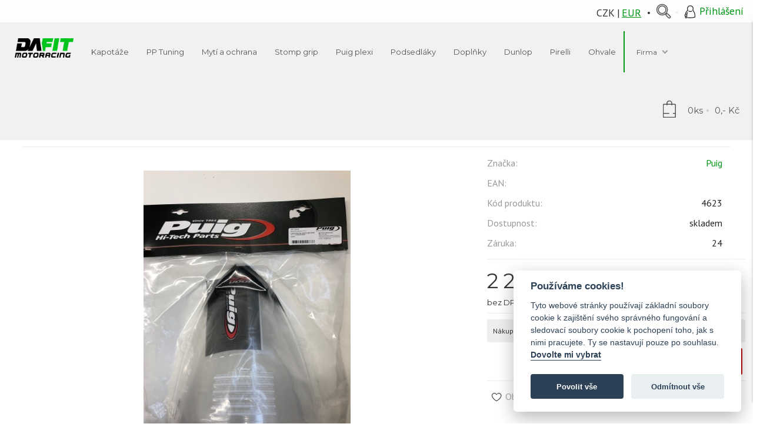

--- FILE ---
content_type: text/html; charset=utf-8
request_url: https://www.dafitmotoracing.cz/katalog/460/honda/542/puig-racing-honda-cbr-1000-rr-2008-11/
body_size: 21959
content:
<!DOCTYPE html> <head> <meta http-equiv="content-type" content="text/html; charset=utf-8"/> <meta name="author" content="Team BusinessMC,  obchod@businessmc.cz"/> <meta name="copyright" content="Dafit Motoracing (https://www.dafitmotoracing.cz)"/> <meta name="description" content="PUIG Racing - Honda CBR 1000 RR 2008-11 | "/> <meta name="keywords" content="PUIG Racing - Honda CBR 1000 RR 2008-11,HONDA,Puig plexi,4623,Puig"/> <meta name="robots" content="index,follow"/> <meta name="viewport" content="width=device-width, maximum-scale=1.0"/> <meta name="google-site-verification" content="eA87n3q_yjXAKELPQKo6WwIgEOnG3u9AIUyoPgZuwh8"/> <meta property="og:type" content="article"/> <meta property="og:url" content="https://www.dafitmotoracing.cz/katalog/460-honda/puig-racing-honda-cbr-1000-rr-2008-11/"/> <meta property="og:title" content="PUIG Racing - Honda CBR 1000 RR 2008-11"/> <meta property="og:image" content="https://www.dafitmotoracing.cz/images/prods/542.jpg"/> <link rel="icon" href="https://www.dafitmotoracing.cz/images/templates/" type="image/x-icon"/> <link rel="shortcut icon" href="https://www.dafitmotoracing.cz/images/templates/" type="image/x-icon"/> <title>PUIG Racing - Honda CBR 1000 RR 2008-11 | HONDA | Dafit Motoracing</title> <link rel="stylesheet" type="text/css" href="https://www.dafitmotoracing.cz/templates/eshop_2022_hodinky/css/bootstrap-theme.min.css?v=1.0"/> <link rel="stylesheet" type="text/css" href="https://www.dafitmotoracing.cz/templates/eshop_2022_hodinky/css/bootstrap.min.css?v=1.0"/> <link rel="stylesheet" type="text/css" href="https://www.dafitmotoracing.cz/templates/eshop_2022_hodinky/css/global_stylesheet.css?v=1.0"/> <link rel="stylesheet" type="text/css" href="https://www.dafitmotoracing.cz/templates/eshop_2022_hodinky/css/global_stylesheet.css?v=1.0"/> <link rel="stylesheet" type="text/css" href="https://www.dafitmotoracing.cz/templates/eshop_2022_hodinky/css/basic_stylesheet.css?v=1.0"/> <link rel="stylesheet" type="text/css" href="https://www.dafitmotoracing.cz/templates/eshop_2022_hodinky/css/owl.theme.default.min.css?v=1.0"/> <link rel="stylesheet" type="text/css" href="https://www.dafitmotoracing.cz/templates/eshop_2022_hodinky/css/owl.carousel.min.css?v=1.0"/> <link rel="stylesheet" type="text/css" href="https://www.dafitmotoracing.cz/templates/eshop_2022_hodinky/css/jquery-ui.min.css?v=1.0"/> <link rel="stylesheet" type="text/css" href="https://www.dafitmotoracing.cz/templates/eshop_2022_hodinky/css/lightbox.css"/> <link rel="stylesheet" type="text/css" href="https://www.dafitmotoracing.cz/templates/eshop_2022_hodinky/css/select2.min.css"/> <link rel="stylesheet" type="text/css" href="https://www.dafitmotoracing.cz/templates/eshop_2022_hodinky/css/enlarge.css"/> <link rel="stylesheet" type="text/css" href="https://www.dafitmotoracing.cz/templates/eshop_2022_hodinky/css/sh-stylesheet.css?v=1.0"/> <link rel="stylesheet" type="text/css" href="https://www.dafitmotoracing.cz/templates/eshop_2022_hodinky/css/dafit.css?v=1.0"/> <script src="//ajax.googleapis.com/ajax/libs/jquery/3.4.1/jquery.min.js"></script> <script>
        var CAPTCHA_SITE = "6LcT7g8UAAAAAPIqpuW5gPF2U4I2N2xEdzclw_Mh";
    </script> <script src="https://cdnjs.cloudflare.com/ajax/libs/select2/4.0.8/js/select2.min.js" defer></script> <script src="https://www.dafitmotoracing.cz/templates/eshop_2022_hodinky/js/bootstrap.min.js"></script> <script src="https://www.dafitmotoracing.cz/templates/eshop_2022_hodinky/js/jquery.validate.min.js"></script> <script src="https://www.dafitmotoracing.cz/templates/eshop_2022_hodinky/js/enlarge.min.js"></script> <style type="text/css">

        
        body {
            max-width:100%;
            margin: 0 auto;
        }

        .enlarge_btn {
            display: none;
        }

        


 

 

.newsletter-wrapper,
.alt-menu-0-item:last-child > a:after,
.patickovy-kontakt
{ 
background: #009616;
}

 .alt-menu-1-level,
.alt-menu-parent--1 > a
{ 
border-color: #009616;
} 

#paticka .sh-flex-item-4 li:after
{ 
border-left-color: #009616;
} 


 






h2 a, 
h4 a,
h3 a,
h1 a,
a,
#panel_breadcrumb li a,

.alt-menu-parent--1 > a,
.glyphicon { 
color: #009616;
}  



.alt-menu-noparent.alt-menu-1-item > a:after, .alt-menu-2-item a:after {}
{ 
background: #00BD1C;
}

.alt-menu-noparent.alt-menu-1-item > a:hover:after, .alt-menu-2-item a:hover,
 .ui-state-active a, .ui-state-active a:link, .ui-state-active a:visited,
h2 a:hover, 
h4 a:hover,
h3 a:hover,
h1 a:hover,
a:hover,
#panel_breadcrumb li a:hover, 
.glyphicon:hover { 
color: #00BD1C;
}

.bx-wrapper .bx-pager.bx-default-pager a:hover   { 
background: #00BD1C;
}






 

 





 

 






 

 


    </style> <script src="https://www.dafitmotoracing.cz/templates/eshop_2022_hodinky/js/lightbox.js"></script> <script src="https://www.dafitmotoracing.cz/templates/eshop_2022_hodinky/js/jquery-ui.min.js"></script> <script src="https://www.dafitmotoracing.cz/templates/eshop_2022_hodinky/js/owl.carousel.min.js"></script> <script src="https://www.dafitmotoracing.cz/templates/eshop_2022_hodinky/js/scripts.js"></script> <script type="text/javascript">
/*
        $(document).ready(function () {
            var hpvid = "";
            $('#videohp').YTPlayer({
                fitToBackground: true,
                autoplay: 1,
                repeat: true,
                loop: true,
                ratio: 16 / 9,
                controls: 0,
                useOnMobile: true,
                videoId: hpvid
            });
        });*/
    </script> </head> <body id="all-body-wrapper" class="nosidemenu-body fullwidth-body " > <script data-cookiecategory="analytics">
        (function(i,s,o,g,r,a,m){ i['GoogleAnalyticsObject']=r;i[r]=i[r]||function() {
        (i[r].q=i[r].q||[]).push(arguments)},i[r].l=1*new Date();a=s.createElement(o),
            m=s.getElementsByTagName(o)[0];a.async=1;a.src=g;m.parentNode.insertBefore(a,m)
            })(window,document,'script','//www.google-analytics.com/analytics.js','ga');

            ga('create', 'UA-20950582-23', 'auto');
            ga('require', 'displayfeatures');
            ga('send', 'pageview');
        </script> <script>
    var CAPTCHA_SITE = "6LcT7g8UAAAAAPIqpuW5gPF2U4I2N2xEdzclw_Mh"
</script> <link rel="stylesheet" type="text/css" href="/templates/system/css/cookieconsent.min.css"/><script src="https://www.google.com/recaptcha/api.js" async defer></script> <div class="eu-pruda-cookies" > <div class="eu-pruda-cookies_message" style="padding: 1em">
Používáním tohoto webu souhlasíte s využíváním cookies na těchto stránkách. 
<a class="eu-pruda-a" style="color:#ddd; text-decoration:underline;" href="https://www.google.com/policies/technologies/cookies/" target="blank">Více informací ZDE.</a> <a class="eu-pruda-cookies_btn" id="eu-cookies-agreement" href="#" style="background: #fff;border: 1px solid #222;border-radius: 2px;color: #444;display: inline-block;margin: 0 0 0 5px;
padding: 2px 5px;transition: background-color .2s;">Rozumím</a> </div> </div> <nav id="main_nav" class="absolute"> <div class="sh-nav-light"> <div class="sh-container"> <div class="main_nav__top"> <div id="header-functions"> <span class="mobile"> <a id="cat-alt-icon" class="activate-menu-icon header-functions-item  " href="#"> <span class="burger-top"></span> <span class="burger-bottom"></span> <span class="burger-center"></span> <span class="menu-title">Kategorie</span> </a> <a id="main-menu-icon" class="activate-menu-icon header-functions-item  " href="#"> <span class="burger-top"></span> <span class="burger-bottom"></span> <span class="burger-center"></span> <span class="menu-title">Main menu</span> </a> </span > <div class="eur_czk"> <ul> <li>CZK</li> <li><a href="/mena/EUR/">EUR</a></li> </ul> </div> <a id="header_login" class="login-modal header-functions-item mobile-sm" href="#"> <span class="profile-user-icon"> <svg width="5mm" height="5mm" version="1.1" viewBox="0 0 5 5" xmlns="http://www.w3.org/2000/svg"> <g transform="translate(-163.09 -119.9)"> <path d="m164.42 123.73c0 0.2157-0.17485 0.39056-0.39055 0.39056-0.21569 0-0.39055-0.17486-0.39055-0.39056 0-0.21569 0.17486-0.39055 0.39055-0.39055 0.2157 0 0.39055 0.17486 0.39055 0.39055zm0.22888-1.1064c-0.15726 0.28889-0.24825 0.57778-0.2923 0.86668m-0.0332 0.49357c2e-3 0.21972 0.0254 0.43943 0.0606 0.65916 0.0263 0.17691-0.5147 0.24258-0.54066 0.0644-0.0584-0.26339-0.0905-0.50404-0.10019-0.72529m0.0211-0.52028c0.0892-0.66918 0.577-1.2966 0.97537-1.702-0.0975-0.16555-0.15345-0.35852-0.15345-0.56456 0-0.61527 0.49877-1.114 1.114-1.114s1.114 0.49876 1.114 1.114c0 0.21928-0.0634 0.42377-0.17277 0.59615 0.81933 0.71367 0.94879 2.0673 0.84326 2.6797-0.86558 0.25782-1.8701 0.34693-2.8788 0.16512m1.7476-2.5385c-0.18354 0.1331-0.40926 0.21158-0.65331 0.21158-0.26798 0-0.51387-0.0946-0.70607-0.25229" class="profile-user-icon__svg-objekt"/> </g> </svg> </span> <span class="menu-title">Přihlášení</span> </a> </span> <ul id="search" > <li > <div id="search-icon" class="header-functions-item mobile-sm search"> <svg width="5mm" height="5mm" version="1.1" viewBox="0 0 5 5" xmlns="http://www.w3.org/2000/svg" class="search-icon__svg"> <g transform="translate(-163.09 -119.9)"> <path d="m163.39 121.92c-1.1e-4 0.96236 0.77994 1.7426 1.7423 1.7427 0.96251 1.1e-4 1.7428-0.78019 1.7427-1.7427-1.1e-4 -0.96236-0.78034-1.7424-1.7432-1.7418-0.96286 6.4e-4 -1.7417 0.78032-1.7418 1.7418zm2.9748 5e-5c1.1e-4 0.68073-0.55167 1.2326-1.2324 1.2327-0.68073-6e-5 -1.2325-0.55197-1.2324-1.2327-3e-5 -0.67322 0.54016-1.2219 1.2266-1.2271 0.68642-5e-3 1.2382 0.54652 1.2382 1.2271zm0.12014 1.3865c-0.13874 0.13874-0.13874 0.362 0 0.50073l0.73824 0.73824c0.13873 0.13874 0.36199 0.13874 0.50072 0 0.13874-0.13873 0.13874-0.36232 0-0.50105l-0.73824-0.73792c-0.19096-0.15305-0.35749-0.13813-0.50072 0z" class="search-icon__svg-objekt"/> </g> </svg> <span class="search-info">hledat</span></div> </li> </ul> </div> <form action="https://www.dafitmotoracing.cz" id="lang_select" class="blog_sel mobile-hide" method="post" style="display: none;"> <input type="hidden" name="lang" id="lang" value="" /> <ul class="header_lang"> <li class="active cz"><a href="/cz">cz</a></li> </ul> </form> </div> </div> </div> <div class="sh-nav-dark"> <div class="sh-container "> <div class="sh-logo"> <div id="blog_hp_logo" class="span2"> <a href="https://www.dafitmotoracing.cz/"><img style="height: 65px; margin: 0;" src="/images/templates/image_logo.png" title="Dafit Motoracing | Dafit Motoracing" alt="logo" /></a> </div> </div> <div id="sh-main-top"> <div class="category-top"> <div class="category-top-menu"> <ul id="alt-menu-0" class="alt-menu-top alt-menu-0-level"> <li id="alt-item-catid-318" class="alt-menu-0-item alt--menu-kapotaze  alt--menu-no-image  alt-menu-parent alt-menu-parent--0"> <span class="alt-menu-plus menu-plus--tree"></span> <a href="https://www.dafitmotoracing.cz/katalog/318/kapotaze"> <span class="alt-menu-inactive">Kapotáže</span> </a> <ul id="alt-menu-318" class=" alt-menu-1-level"> <li id="alt-item-catid-334" class="alt-menu-1-item alt--menu-aprilia  alt--menu-no-image  alt-menu-parent alt-menu-parent--1"> <span class="alt-menu-plus-1 menu-plus--tree"></span> <a href="https://www.dafitmotoracing.cz/katalog/334/aprilia"> <span class="alt-menu-inactive">APRILIA</span> </a> <ul id="alt-menu-334" class=" alt-menu-2-level"> <li id="alt-item-catid-797" class="alt-menu-2-item alt--menu-aprilia-rs660-2020-  alt--menu-no-image  alt-menu-noparent"> <a href="https://www.dafitmotoracing.cz/katalog/797/aprilia-rs660-2020-"> <span class="alt-menu-inactive">Aprilia RS660 2020-</span> </a> <ul id="alt-menu-797" class=" alt-menu-3-level"> </ul> </li> <li id="alt-item-catid-471" class="alt-menu-2-item alt--menu-aprilia-rsv-1000-mille-2004-2007  alt--menu-no-image  alt-menu-noparent"> <a href="https://www.dafitmotoracing.cz/katalog/471/aprilia-rsv-1000-mille-2004-2007"> <span class="alt-menu-inactive">APRILIA RSV 1000 MILLE 2004 - 2007</span> </a> <ul id="alt-menu-471" class=" alt-menu-3-level"> </ul> </li> <li id="alt-item-catid-472" class="alt-menu-2-item alt--menu-aprilia-rsv-4-1000-2009-2014  alt--menu-no-image  alt-menu-noparent"> <a href="https://www.dafitmotoracing.cz/katalog/472/aprilia-rsv-4-1000-2009-2014"> <span class="alt-menu-inactive">APRILIA RSV 4 1000 2009 - 2014</span> </a> <ul id="alt-menu-472" class=" alt-menu-3-level"> </ul> </li> <li id="alt-item-catid-608" class="alt-menu-2-item alt--menu-aprilia-rsv-4-1000-2015-  alt--menu-no-image  alt-menu-noparent"> <a href="https://www.dafitmotoracing.cz/katalog/608/aprilia-rsv-4-1000-2015-"> <span class="alt-menu-inactive">Aprilia RSV 4 1000 2015 -</span> </a> <ul id="alt-menu-608" class=" alt-menu-3-level"> </ul> </li> </ul> </li> <li id="alt-item-catid-335" class="alt-menu-1-item alt--menu-bmw  alt--menu-no-image  alt-menu-parent alt-menu-parent--1"> <span class="alt-menu-plus-1 menu-plus--tree"></span> <a href="https://www.dafitmotoracing.cz/katalog/335/bmw"> <span class="alt-menu-inactive">BMW</span> </a> <ul id="alt-menu-335" class=" alt-menu-2-level"> <li id="alt-item-catid-474" class="alt-menu-2-item alt--menu-bmw-s-1000rr-2009-2011  alt--menu-no-image  alt-menu-noparent"> <a href="https://www.dafitmotoracing.cz/katalog/474/bmw-s-1000rr-2009-2011"> <span class="alt-menu-inactive">BMW S 1000RR 2009 - 2011</span> </a> <ul id="alt-menu-474" class=" alt-menu-3-level"> </ul> </li> <li id="alt-item-catid-475" class="alt-menu-2-item alt--menu-bmw-s-1000rr-2009-2011-verze-endurance-bmp-99  alt--menu-no-image  alt-menu-noparent"> <a href="https://www.dafitmotoracing.cz/katalog/475/bmw-s-1000rr-2009-2011-verze-endurance-bmp-99"> <span class="alt-menu-inactive">BMW S 1000RR 2009 - 2011 VERZE ENDURANCE BMP 99</span> </a> <ul id="alt-menu-475" class=" alt-menu-3-level"> </ul> </li> <li id="alt-item-catid-476" class="alt-menu-2-item alt--menu-bmw-s-1000rr-2012-2014  alt--menu-no-image  alt-menu-noparent"> <a href="https://www.dafitmotoracing.cz/katalog/476/bmw-s-1000rr-2012-2014"> <span class="alt-menu-inactive">BMW S 1000RR 2012 - 2014</span> </a> <ul id="alt-menu-476" class=" alt-menu-3-level"> </ul> </li> <li id="alt-item-catid-593" class="alt-menu-2-item alt--menu-bmw-s-1000-rr-2015-2016  alt--menu-no-image  alt-menu-noparent"> <a href="https://www.dafitmotoracing.cz/katalog/593/bmw-s-1000-rr-2015-2016"> <span class="alt-menu-inactive">BMW S 1000 RR  2015 - 2016</span> </a> <ul id="alt-menu-593" class=" alt-menu-3-level"> </ul> </li> <li id="alt-item-catid-768" class="alt-menu-2-item alt--menu-bmw-s-1000-rr-2017-2018  alt--menu-no-image  alt-menu-noparent"> <a href="https://www.dafitmotoracing.cz/katalog/768/bmw-s-1000-rr-2017-2018"> <span class="alt-menu-inactive">BMW S 1000 RR 2017- 2018</span> </a> <ul id="alt-menu-768" class=" alt-menu-3-level"> </ul> </li> <li id="alt-item-catid-788" class="alt-menu-2-item alt--menu-bmw-s-1000rr-2019-2022  alt--menu-no-image  alt-menu-noparent"> <a href="https://www.dafitmotoracing.cz/katalog/788/bmw-s-1000rr-2019-2022"> <span class="alt-menu-inactive">BMW S 1000RR 2019 - 2022</span> </a> <ul id="alt-menu-788" class=" alt-menu-3-level"> </ul> </li> <li id="alt-item-catid-1209" class="alt-menu-2-item alt--menu-bmw-s-1000rr-2023-  alt--menu-no-image  alt-menu-noparent"> <a href="https://www.dafitmotoracing.cz/katalog/1209/bmw-s-1000rr-2023-"> <span class="alt-menu-inactive">BMW S 1000RR 2023-</span> </a> <ul id="alt-menu-1209" class=" alt-menu-3-level"> </ul> </li> </ul> </li> <li id="alt-item-catid-336" class="alt-menu-1-item alt--menu-ducati  alt--menu-no-image  alt-menu-parent alt-menu-parent--1"> <span class="alt-menu-plus-1 menu-plus--tree"></span> <a href="https://www.dafitmotoracing.cz/katalog/336/ducati"> <span class="alt-menu-inactive">DUCATI</span> </a> <ul id="alt-menu-336" class=" alt-menu-2-level"> <li id="alt-item-catid-481" class="alt-menu-2-item alt--menu-ducati-749-999-2003-2006  alt--menu-no-image  alt-menu-noparent"> <a href="https://www.dafitmotoracing.cz/katalog/481/ducati-749-999-2003-2006"> <span class="alt-menu-inactive">DUCATI 749 &amp; 999 2003 - 2006</span> </a> <ul id="alt-menu-481" class=" alt-menu-3-level"> </ul> </li> <li id="alt-item-catid-478" class="alt-menu-2-item alt--menu-ducati-749-999-verze-desmosedici-2003-2006  alt--menu-no-image  alt-menu-noparent"> <a href="https://www.dafitmotoracing.cz/katalog/478/ducati-749-999-verze-desmosedici-2003-2006"> <span class="alt-menu-inactive">DUCATI 749 &amp; 999 VERZE DESMOSEDICI 2003 - 2006</span> </a> <ul id="alt-menu-478" class=" alt-menu-3-level"> </ul> </li> <li id="alt-item-catid-483" class="alt-menu-2-item alt--menu-ducati-sport-1000-paul-smart-2005-  alt--menu-no-image  alt-menu-noparent"> <a href="https://www.dafitmotoracing.cz/katalog/483/ducati-sport-1000-paul-smart-2005-"> <span class="alt-menu-inactive">DUCATI SPORT 1000 PAUL SMART 2005 -</span> </a> <ul id="alt-menu-483" class=" alt-menu-3-level"> </ul> </li> <li id="alt-item-catid-479" class="alt-menu-2-item alt--menu-ducati-848-1098-1198-2007-2011  alt--menu-no-image  alt-menu-noparent"> <a href="https://www.dafitmotoracing.cz/katalog/479/ducati-848-1098-1198-2007-2011"> <span class="alt-menu-inactive">DUCATI 848 &amp; 1098 &amp; 1198 2007 - 2011</span> </a> <ul id="alt-menu-479" class=" alt-menu-3-level"> </ul> </li> <li id="alt-item-catid-484" class="alt-menu-2-item alt--menu-ducati-899-2014-  alt--menu-no-image  alt-menu-noparent"> <a href="https://www.dafitmotoracing.cz/katalog/484/ducati-899-2014-"> <span class="alt-menu-inactive">DUCATI 899 2014 -</span> </a> <ul id="alt-menu-484" class=" alt-menu-3-level"> </ul> </li> <li id="alt-item-catid-482" class="alt-menu-2-item alt--menu-ducati-1199-2012-2014  alt--menu-no-image  alt-menu-noparent"> <a href="https://www.dafitmotoracing.cz/katalog/482/ducati-1199-2012-2014"> <span class="alt-menu-inactive">DUCATI 1199 2012 - 2014</span> </a> <ul id="alt-menu-482" class=" alt-menu-3-level"> </ul> </li> <li id="alt-item-catid-609" class="alt-menu-2-item alt--menu-ducati-1299-2015-  alt--menu-no-image  alt-menu-noparent"> <a href="https://www.dafitmotoracing.cz/katalog/609/ducati-1299-2015-"> <span class="alt-menu-inactive">Ducati 1299 2015-</span> </a> <ul id="alt-menu-609" class=" alt-menu-3-level"> </ul> </li> <li id="alt-item-catid-764" class="alt-menu-2-item alt--menu-ducati-v4-2018-2022  alt--menu-no-image  alt-menu-noparent"> <a href="https://www.dafitmotoracing.cz/katalog/764/ducati-v4-2018-2022"> <span class="alt-menu-inactive">DUCATI V4 2018 - 2022</span> </a> <ul id="alt-menu-764" class=" alt-menu-3-level"> </ul> </li> <li id="alt-item-catid-787" class="alt-menu-2-item alt--menu-ducati-v4-r-2019-  alt--menu-no-image  alt-menu-noparent"> <a href="https://www.dafitmotoracing.cz/katalog/787/ducati-v4-r-2019-"> <span class="alt-menu-inactive">Ducati V4 R 2019 -</span> </a> <ul id="alt-menu-787" class=" alt-menu-3-level"> </ul> </li> </ul> </li> <li id="alt-item-catid-337" class="alt-menu-1-item alt--menu-honda  alt--menu-no-image  alt-menu-parent alt-menu-parent--1"> <span class="alt-menu-plus-1 menu-plus--tree"></span> <a href="https://www.dafitmotoracing.cz/katalog/337/honda"> <span class="alt-menu-inactive">HONDA</span> </a> <ul id="alt-menu-337" class=" alt-menu-2-level"> <li id="alt-item-catid-497" class="alt-menu-2-item alt--menu-honda-vtr-1000-sp1-sp2-2000  alt--menu-no-image  alt-menu-noparent"> <a href="https://www.dafitmotoracing.cz/katalog/497/honda-vtr-1000-sp1-sp2-2000"> <span class="alt-menu-inactive">HONDA VTR 1000 SP1 &amp; SP2 2000 -</span> </a> <ul id="alt-menu-497" class=" alt-menu-3-level"> </ul> </li> <li id="alt-item-catid-489" class="alt-menu-2-item alt--menu-honda-cbr-500-2013-  alt--menu-no-image  alt-menu-noparent"> <a href="https://www.dafitmotoracing.cz/katalog/489/honda-cbr-500-2013-"> <span class="alt-menu-inactive">HONDA CBR 500 2013 -</span> </a> <ul id="alt-menu-489" class=" alt-menu-3-level"> </ul> </li> <li id="alt-item-catid-487" class="alt-menu-2-item alt--menu-honda-cbr-600rr-2005-2006  alt--menu-no-image  alt-menu-noparent"> <a href="https://www.dafitmotoracing.cz/katalog/487/honda-cbr-600rr-2005-2006"> <span class="alt-menu-inactive">HONDA CBR 600RR 2005 - 2006</span> </a> <ul id="alt-menu-487" class=" alt-menu-3-level"> </ul> </li> <li id="alt-item-catid-488" class="alt-menu-2-item alt--menu-honda-cbr-600rr-2007-2008  alt--menu-no-image  alt-menu-noparent"> <a href="https://www.dafitmotoracing.cz/katalog/488/honda-cbr-600rr-2007-2008"> <span class="alt-menu-inactive">HONDA CBR 600RR 2007 - 2008</span> </a> <ul id="alt-menu-488" class=" alt-menu-3-level"> </ul> </li> <li id="alt-item-catid-490" class="alt-menu-2-item alt--menu-honda-cbr-600rr-2009-2012  alt--menu-no-image  alt-menu-noparent"> <a href="https://www.dafitmotoracing.cz/katalog/490/honda-cbr-600rr-2009-2012"> <span class="alt-menu-inactive">HONDA CBR 600RR 2009 - 2012</span> </a> <ul id="alt-menu-490" class=" alt-menu-3-level"> </ul> </li> <li id="alt-item-catid-491" class="alt-menu-2-item alt--menu-honda-cbr-600rr-2013-  alt--menu-no-image  alt-menu-noparent"> <a href="https://www.dafitmotoracing.cz/katalog/491/honda-cbr-600rr-2013-"> <span class="alt-menu-inactive">HONDA CBR 600RR 2013 -</span> </a> <ul id="alt-menu-491" class=" alt-menu-3-level"> </ul> </li> <li id="alt-item-catid-492" class="alt-menu-2-item alt--menu-honda-cbr-1000rr-2004-2005  alt--menu-no-image  alt-menu-noparent"> <a href="https://www.dafitmotoracing.cz/katalog/492/honda-cbr-1000rr-2004-2005"> <span class="alt-menu-inactive">HONDA CBR 1000RR 2004 - 2005</span> </a> <ul id="alt-menu-492" class=" alt-menu-3-level"> </ul> </li> <li id="alt-item-catid-493" class="alt-menu-2-item alt--menu-honda-cbr-1000rr-2006-2007  alt--menu-no-image  alt-menu-noparent"> <a href="https://www.dafitmotoracing.cz/katalog/493/honda-cbr-1000rr-2006-2007"> <span class="alt-menu-inactive">HONDA CBR 1000RR 2006 - 2007</span> </a> <ul id="alt-menu-493" class=" alt-menu-3-level"> </ul> </li> <li id="alt-item-catid-494" class="alt-menu-2-item alt--menu-honda-cbr-1000rr-2008-2011  alt--menu-no-image  alt-menu-noparent"> <a href="https://www.dafitmotoracing.cz/katalog/494/honda-cbr-1000rr-2008-2011"> <span class="alt-menu-inactive">HONDA CBR 1000RR 2008 - 2011</span> </a> <ul id="alt-menu-494" class=" alt-menu-3-level"> </ul> </li> <li id="alt-item-catid-495" class="alt-menu-2-item alt--menu-honda-cbr-1000rr-2012-2016  alt--menu-no-image  alt-menu-noparent"> <a href="https://www.dafitmotoracing.cz/katalog/495/honda-cbr-1000rr-2012-2016"> <span class="alt-menu-inactive">HONDA CBR 1000RR 2012 - 2016</span> </a> <ul id="alt-menu-495" class=" alt-menu-3-level"> </ul> </li> <li id="alt-item-catid-746" class="alt-menu-2-item alt--menu-honda-cbr-1000rr-2017-2019  alt--menu-no-image  alt-menu-noparent"> <a href="https://www.dafitmotoracing.cz/katalog/746/honda-cbr-1000rr-2017-2019"> <span class="alt-menu-inactive">HONDA CBR 1000RR 2017 - 2019</span> </a> <ul id="alt-menu-746" class=" alt-menu-3-level"> </ul> </li> <li id="alt-item-catid-798" class="alt-menu-2-item alt--menu-honda-cbr-1000rr-2020-  alt--menu-no-image  alt-menu-noparent"> <a href="https://www.dafitmotoracing.cz/katalog/798/honda-cbr-1000rr-2020-"> <span class="alt-menu-inactive">HONDA CBR 1000RR 2020 -</span> </a> <ul id="alt-menu-798" class=" alt-menu-3-level"> </ul> </li> </ul> </li> <li id="alt-item-catid-338" class="alt-menu-1-item alt--menu-kawasaki  alt--menu-no-image  alt-menu-parent alt-menu-parent--1"> <span class="alt-menu-plus-1 menu-plus--tree"></span> <a href="https://www.dafitmotoracing.cz/katalog/338/kawasaki"> <span class="alt-menu-inactive">KAWASAKI</span> </a> <ul id="alt-menu-338" class=" alt-menu-2-level"> <li id="alt-item-catid-498" class="alt-menu-2-item alt--menu-kawasaki-zx-300-2013-  alt--menu-no-image  alt-menu-noparent"> <a href="https://www.dafitmotoracing.cz/katalog/498/kawasaki-zx-300-2013-"> <span class="alt-menu-inactive">KAWASAKI ZX 300 2013 -</span> </a> <ul id="alt-menu-498" class=" alt-menu-3-level"> </ul> </li> <li id="alt-item-catid-775" class="alt-menu-2-item alt--menu-kawasaki-zx-400-2018-  alt--menu-no-image  alt-menu-noparent"> <a href="https://www.dafitmotoracing.cz/katalog/775/kawasaki-zx-400-2018-"> <span class="alt-menu-inactive">KAWASAKI ZX 400 2018 -</span> </a> <ul id="alt-menu-775" class=" alt-menu-3-level"> </ul> </li> <li id="alt-item-catid-499" class="alt-menu-2-item alt--menu-kawasaki-zx-6r-2003-2004-verze-600-a-636-  alt--menu-no-image  alt-menu-noparent"> <a href="https://www.dafitmotoracing.cz/katalog/499/kawasaki-zx-6r-2003-2004-verze-600-a-636-"> <span class="alt-menu-inactive">KAWASAKI ZX-6R 2003 - 2004 (VERZE 600 A 636)</span> </a> <ul id="alt-menu-499" class=" alt-menu-3-level"> </ul> </li> <li id="alt-item-catid-500" class="alt-menu-2-item alt--menu-kawasaki-zx-6r-2005-2006-verze-600-a-636-  alt--menu-no-image  alt-menu-noparent"> <a href="https://www.dafitmotoracing.cz/katalog/500/kawasaki-zx-6r-2005-2006-verze-600-a-636-"> <span class="alt-menu-inactive">KAWASAKI ZX-6R 2005 - 2006 (VERZE 600 A 636)</span> </a> <ul id="alt-menu-500" class=" alt-menu-3-level"> </ul> </li> <li id="alt-item-catid-501" class="alt-menu-2-item alt--menu-kawasaki-zx-6r-2007-2008  alt--menu-no-image  alt-menu-noparent"> <a href="https://www.dafitmotoracing.cz/katalog/501/kawasaki-zx-6r-2007-2008"> <span class="alt-menu-inactive">KAWASAKI ZX-6R 2007 - 2008</span> </a> <ul id="alt-menu-501" class=" alt-menu-3-level"> </ul> </li> <li id="alt-item-catid-502" class="alt-menu-2-item alt--menu-kawasaki-zx-6r-2009-  alt--menu-no-image  alt-menu-noparent"> <a href="https://www.dafitmotoracing.cz/katalog/502/kawasaki-zx-6r-2009-"> <span class="alt-menu-inactive">KAWASAKI ZX-6R 2009 -</span> </a> <ul id="alt-menu-502" class=" alt-menu-3-level"> </ul> </li> <li id="alt-item-catid-503" class="alt-menu-2-item alt--menu-kawasaki-zx-6r-636-2013-  alt--menu-no-image  alt-menu-noparent"> <a href="https://www.dafitmotoracing.cz/katalog/503/kawasaki-zx-6r-636-2013-"> <span class="alt-menu-inactive">KAWASAKI ZX-6R 636 2013 -</span> </a> <ul id="alt-menu-503" class=" alt-menu-3-level"> </ul> </li> <li id="alt-item-catid-504" class="alt-menu-2-item alt--menu-kawasaki-zx-10r-2004-2005  alt--menu-no-image  alt-menu-noparent"> <a href="https://www.dafitmotoracing.cz/katalog/504/kawasaki-zx-10r-2004-2005"> <span class="alt-menu-inactive">KAWASAKI ZX-10R 2004 - 2005</span> </a> <ul id="alt-menu-504" class=" alt-menu-3-level"> </ul> </li> <li id="alt-item-catid-505" class="alt-menu-2-item alt--menu-kawasaki-zx-10r-2006-2007  alt--menu-no-image  alt-menu-noparent"> <a href="https://www.dafitmotoracing.cz/katalog/505/kawasaki-zx-10r-2006-2007"> <span class="alt-menu-inactive">KAWASAKI ZX-10R 2006 - 2007</span> </a> <ul id="alt-menu-505" class=" alt-menu-3-level"> </ul> </li> <li id="alt-item-catid-506" class="alt-menu-2-item alt--menu-kawasaki-zx-10r-2008-2010  alt--menu-no-image  alt-menu-noparent"> <a href="https://www.dafitmotoracing.cz/katalog/506/kawasaki-zx-10r-2008-2010"> <span class="alt-menu-inactive">KAWASAKI ZX-10R 2008 - 2010</span> </a> <ul id="alt-menu-506" class=" alt-menu-3-level"> </ul> </li> <li id="alt-item-catid-507" class="alt-menu-2-item alt--menu-kawasaki-zx-10r-2011-2015  alt--menu-no-image  alt-menu-noparent"> <a href="https://www.dafitmotoracing.cz/katalog/507/kawasaki-zx-10r-2011-2015"> <span class="alt-menu-inactive">KAWASAKI ZX-10R 2011 - 2015</span> </a> <ul id="alt-menu-507" class=" alt-menu-3-level"> </ul> </li> <li id="alt-item-catid-616" class="alt-menu-2-item alt--menu-kawasaki-zx-10r-2016-  alt--menu-no-image  alt-menu-noparent"> <a href="https://www.dafitmotoracing.cz/katalog/616/kawasaki-zx-10r-2016-"> <span class="alt-menu-inactive">KAWASAKI ZX-10R - 2016-</span> </a> <ul id="alt-menu-616" class=" alt-menu-3-level"> </ul> </li> </ul> </li> <li id="alt-item-catid-339" class="alt-menu-1-item alt--menu-ktm  alt--menu-no-image  alt-menu-parent alt-menu-parent--1"> <span class="alt-menu-plus-1 menu-plus--tree"></span> <a href="https://www.dafitmotoracing.cz/katalog/339/ktm"> <span class="alt-menu-inactive">KTM</span> </a> <ul id="alt-menu-339" class=" alt-menu-2-level"> <li id="alt-item-catid-509" class="alt-menu-2-item alt--menu-ktm-rc8-2008  alt--menu-no-image  alt-menu-noparent"> <a href="https://www.dafitmotoracing.cz/katalog/509/ktm-rc8-2008"> <span class="alt-menu-inactive">KTM RC8 2008 -</span> </a> <ul id="alt-menu-509" class=" alt-menu-3-level"> </ul> </li> </ul> </li> <li id="alt-item-catid-340" class="alt-menu-1-item alt--menu-mv-agusta  alt--menu-no-image  alt-menu-parent alt-menu-parent--1"> <span class="alt-menu-plus-1 menu-plus--tree"></span> <a href="https://www.dafitmotoracing.cz/katalog/340/mv-agusta"> <span class="alt-menu-inactive">MV AGUSTA</span> </a> <ul id="alt-menu-340" class=" alt-menu-2-level"> <li id="alt-item-catid-510" class="alt-menu-2-item alt--menu-mv-agusta-f3-675-2012  alt--menu-no-image  alt-menu-noparent"> <a href="https://www.dafitmotoracing.cz/katalog/510/mv-agusta-f3-675-2012"> <span class="alt-menu-inactive">MV AGUSTA F3 675 2012 -</span> </a> <ul id="alt-menu-510" class=" alt-menu-3-level"> </ul> </li> <li id="alt-item-catid-511" class="alt-menu-2-item alt--menu-mv-agusta-f4-1000-2011  alt--menu-no-image  alt-menu-noparent"> <a href="https://www.dafitmotoracing.cz/katalog/511/mv-agusta-f4-1000-2011"> <span class="alt-menu-inactive">MV AGUSTA F4 1000 2011 -</span> </a> <ul id="alt-menu-511" class=" alt-menu-3-level"> </ul> </li> </ul> </li> <li id="alt-item-catid-341" class="alt-menu-1-item alt--menu-suzuki  alt--menu-no-image  alt-menu-parent alt-menu-parent--1"> <span class="alt-menu-plus-1 menu-plus--tree"></span> <a href="https://www.dafitmotoracing.cz/katalog/341/suzuki"> <span class="alt-menu-inactive">SUZUKI</span> </a> <ul id="alt-menu-341" class=" alt-menu-2-level"> <li id="alt-item-catid-513" class="alt-menu-2-item alt--menu-suzuki-gsx-r-600-750-1996-2000-srad  alt--menu-no-image  alt-menu-noparent"> <a href="https://www.dafitmotoracing.cz/katalog/513/suzuki-gsx-r-600-750-1996-2000-srad"> <span class="alt-menu-inactive">SUZUKI GSX-R 600&amp;750 1996 - 2000 SRAD</span> </a> <ul id="alt-menu-513" class=" alt-menu-3-level"> </ul> </li> <li id="alt-item-catid-516" class="alt-menu-2-item alt--menu-suzuki-gsx-r-600-750-2006-2007  alt--menu-no-image  alt-menu-noparent"> <a href="https://www.dafitmotoracing.cz/katalog/516/suzuki-gsx-r-600-750-2006-2007"> <span class="alt-menu-inactive">SUZUKI GSX-R 600&amp;750 2006 - 2007</span> </a> <ul id="alt-menu-516" class=" alt-menu-3-level"> </ul> </li> <li id="alt-item-catid-517" class="alt-menu-2-item alt--menu-suzuki-gsx-r-600-750-2008-2010  alt--menu-no-image  alt-menu-noparent"> <a href="https://www.dafitmotoracing.cz/katalog/517/suzuki-gsx-r-600-750-2008-2010"> <span class="alt-menu-inactive">SUZUKI GSX-R 600&amp;750 2008 - 2010</span> </a> <ul id="alt-menu-517" class=" alt-menu-3-level"> </ul> </li> <li id="alt-item-catid-518" class="alt-menu-2-item alt--menu-suzuki-gsx-r-600-750-2011  alt--menu-no-image  alt-menu-noparent"> <a href="https://www.dafitmotoracing.cz/katalog/518/suzuki-gsx-r-600-750-2011"> <span class="alt-menu-inactive">SUZUKI GSX-R 600&amp;750 2011 -</span> </a> <ul id="alt-menu-518" class=" alt-menu-3-level"> </ul> </li> <li id="alt-item-catid-521" class="alt-menu-2-item alt--menu-suzuki-gsx-r-1000-2005-2006  alt--menu-no-image  alt-menu-noparent"> <a href="https://www.dafitmotoracing.cz/katalog/521/suzuki-gsx-r-1000-2005-2006"> <span class="alt-menu-inactive">SUZUKI GSX-R 1000 2005 - 2006</span> </a> <ul id="alt-menu-521" class=" alt-menu-3-level"> </ul> </li> <li id="alt-item-catid-522" class="alt-menu-2-item alt--menu-suzuki-gsx-r-1000-2007-2008  alt--menu-no-image  alt-menu-noparent"> <a href="https://www.dafitmotoracing.cz/katalog/522/suzuki-gsx-r-1000-2007-2008"> <span class="alt-menu-inactive">SUZUKI GSX-R 1000 2007 - 2008</span> </a> <ul id="alt-menu-522" class=" alt-menu-3-level"> </ul> </li> <li id="alt-item-catid-523" class="alt-menu-2-item alt--menu-suzuki-gsx-r-1000-2009-2016  alt--menu-no-image  alt-menu-noparent"> <a href="https://www.dafitmotoracing.cz/katalog/523/suzuki-gsx-r-1000-2009-2016"> <span class="alt-menu-inactive">SUZUKI GSX-R 1000 2009 - 2016</span> </a> <ul id="alt-menu-523" class=" alt-menu-3-level"> </ul> </li> <li id="alt-item-catid-767" class="alt-menu-2-item alt--menu-suzuki-gsx-r-1000-2017-  alt--menu-no-image  alt-menu-noparent"> <a href="https://www.dafitmotoracing.cz/katalog/767/suzuki-gsx-r-1000-2017-"> <span class="alt-menu-inactive">SUZUKI GSX-R 1000 2017-</span> </a> <ul id="alt-menu-767" class=" alt-menu-3-level"> </ul> </li> </ul> </li> <li id="alt-item-catid-342" class="alt-menu-1-item alt--menu-triumph  alt--menu-no-image  alt-menu-parent alt-menu-parent--1"> <span class="alt-menu-plus-1 menu-plus--tree"></span> <a href="https://www.dafitmotoracing.cz/katalog/342/triumph"> <span class="alt-menu-inactive">TRIUMPH</span> </a> <ul id="alt-menu-342" class=" alt-menu-2-level"> <li id="alt-item-catid-525" class="alt-menu-2-item alt--menu-triumph-daytona-675-2006-2008  alt--menu-no-image  alt-menu-noparent"> <a href="https://www.dafitmotoracing.cz/katalog/525/triumph-daytona-675-2006-2008"> <span class="alt-menu-inactive">TRIUMPH DAYTONA 675 2006 - 2008</span> </a> <ul id="alt-menu-525" class=" alt-menu-3-level"> </ul> </li> <li id="alt-item-catid-526" class="alt-menu-2-item alt--menu-triumph-daytona-675-2009-2012  alt--menu-no-image  alt-menu-noparent"> <a href="https://www.dafitmotoracing.cz/katalog/526/triumph-daytona-675-2009-2012"> <span class="alt-menu-inactive">TRIUMPH DAYTONA 675 2009 - 2012</span> </a> <ul id="alt-menu-526" class=" alt-menu-3-level"> </ul> </li> <li id="alt-item-catid-527" class="alt-menu-2-item alt--menu-triumph-daytona-675-2013  alt--menu-no-image  alt-menu-noparent"> <a href="https://www.dafitmotoracing.cz/katalog/527/triumph-daytona-675-2013"> <span class="alt-menu-inactive">TRIUMPH DAYTONA 675 2013-</span> </a> <ul id="alt-menu-527" class=" alt-menu-3-level"> </ul> </li> </ul> </li> <li id="alt-item-catid-343" class="alt-menu-1-item alt--menu-yamaha  alt--menu-no-image  alt-menu-parent alt-menu-parent--1"> <span class="alt-menu-plus-1 menu-plus--tree"></span> <a href="https://www.dafitmotoracing.cz/katalog/343/yamaha"> <span class="alt-menu-inactive">YAMAHA</span> </a> <ul id="alt-menu-343" class=" alt-menu-2-level"> <li id="alt-item-catid-725" class="alt-menu-2-item alt--menu-yamaha-r3-2015-2018  alt--menu-no-image  alt-menu-noparent"> <a href="https://www.dafitmotoracing.cz/katalog/725/yamaha-r3-2015-2018"> <span class="alt-menu-inactive">YAMAHA R3 2015 - 2018</span> </a> <ul id="alt-menu-725" class=" alt-menu-3-level"> </ul> </li> <li id="alt-item-catid-794" class="alt-menu-2-item alt--menu-yamaha-r3-2019-  alt--menu-no-image  alt-menu-noparent"> <a href="https://www.dafitmotoracing.cz/katalog/794/yamaha-r3-2019-"> <span class="alt-menu-inactive">YAMAHA R3 2019-</span> </a> <ul id="alt-menu-794" class=" alt-menu-3-level"> </ul> </li> <li id="alt-item-catid-528" class="alt-menu-2-item alt--menu-yamaha-r6-1998-2002  alt--menu-no-image  alt-menu-noparent"> <a href="https://www.dafitmotoracing.cz/katalog/528/yamaha-r6-1998-2002"> <span class="alt-menu-inactive">YAMAHA R6 1998 - 2002</span> </a> <ul id="alt-menu-528" class=" alt-menu-3-level"> </ul> </li> <li id="alt-item-catid-529" class="alt-menu-2-item alt--menu-yamaha-r6-2003-2005  alt--menu-no-image  alt-menu-noparent"> <a href="https://www.dafitmotoracing.cz/katalog/529/yamaha-r6-2003-2005"> <span class="alt-menu-inactive">YAMAHA R6 2003 - 2005</span> </a> <ul id="alt-menu-529" class=" alt-menu-3-level"> </ul> </li> <li id="alt-item-catid-530" class="alt-menu-2-item alt--menu-yamaha-r6-2006-2007  alt--menu-no-image  alt-menu-noparent"> <a href="https://www.dafitmotoracing.cz/katalog/530/yamaha-r6-2006-2007"> <span class="alt-menu-inactive">YAMAHA R6 2006 - 2007</span> </a> <ul id="alt-menu-530" class=" alt-menu-3-level"> </ul> </li> <li id="alt-item-catid-531" class="alt-menu-2-item alt--menu-yamaha-r6-2008-2016  alt--menu-no-image  alt-menu-noparent"> <a href="https://www.dafitmotoracing.cz/katalog/531/yamaha-r6-2008-2016"> <span class="alt-menu-inactive">YAMAHA R6 2008 - 2016</span> </a> <ul id="alt-menu-531" class=" alt-menu-3-level"> </ul> </li> <li id="alt-item-catid-786" class="alt-menu-2-item alt--menu-yamaha-r6-2008-2017-mutant-prestavba  alt--menu-no-image  alt-menu-noparent"> <a href="https://www.dafitmotoracing.cz/katalog/786/yamaha-r6-2008-2017-mutant-prestavba"> <span class="alt-menu-inactive">YAMAHA R6 2008/2017 MUTANT PŘESTAVBA</span> </a> <ul id="alt-menu-786" class=" alt-menu-3-level"> </ul> </li> <li id="alt-item-catid-745" class="alt-menu-2-item alt--menu-yamaha-r6-2017-  alt--menu-no-image  alt-menu-noparent"> <a href="https://www.dafitmotoracing.cz/katalog/745/yamaha-r6-2017-"> <span class="alt-menu-inactive">YAMAHA R6 2017-</span> </a> <ul id="alt-menu-745" class=" alt-menu-3-level"> </ul> </li> <li id="alt-item-catid-532" class="alt-menu-2-item alt--menu-yamaha-r1-2002-2003  alt--menu-no-image  alt-menu-noparent"> <a href="https://www.dafitmotoracing.cz/katalog/532/yamaha-r1-2002-2003"> <span class="alt-menu-inactive">YAMAHA R1 2002 - 2003</span> </a> <ul id="alt-menu-532" class=" alt-menu-3-level"> </ul> </li> <li id="alt-item-catid-533" class="alt-menu-2-item alt--menu-yamaha-r1-2004-2006  alt--menu-no-image  alt-menu-noparent"> <a href="https://www.dafitmotoracing.cz/katalog/533/yamaha-r1-2004-2006"> <span class="alt-menu-inactive">YAMAHA R1 2004 - 2006</span> </a> <ul id="alt-menu-533" class=" alt-menu-3-level"> </ul> </li> <li id="alt-item-catid-534" class="alt-menu-2-item alt--menu-yamaha-r1-2007-2008  alt--menu-no-image  alt-menu-noparent"> <a href="https://www.dafitmotoracing.cz/katalog/534/yamaha-r1-2007-2008"> <span class="alt-menu-inactive">YAMAHA R1 2007 - 2008</span> </a> <ul id="alt-menu-534" class=" alt-menu-3-level"> </ul> </li> <li id="alt-item-catid-535" class="alt-menu-2-item alt--menu-yamaha-r1-2009-2011  alt--menu-no-image  alt-menu-noparent"> <a href="https://www.dafitmotoracing.cz/katalog/535/yamaha-r1-2009-2011"> <span class="alt-menu-inactive">YAMAHA R1 2009 - 2011</span> </a> <ul id="alt-menu-535" class=" alt-menu-3-level"> </ul> </li> <li id="alt-item-catid-537" class="alt-menu-2-item alt--menu-yamaha-r1-2012-2014  alt--menu-no-image  alt-menu-noparent"> <a href="https://www.dafitmotoracing.cz/katalog/537/yamaha-r1-2012-2014"> <span class="alt-menu-inactive">YAMAHA R1 2012 - 2014</span> </a> <ul id="alt-menu-537" class=" alt-menu-3-level"> </ul> </li> <li id="alt-item-catid-596" class="alt-menu-2-item alt--menu-yamaha-r1-2015-2019  alt--menu-no-image  alt-menu-noparent"> <a href="https://www.dafitmotoracing.cz/katalog/596/yamaha-r1-2015-2019"> <span class="alt-menu-inactive">YAMAHA R1 2015 - 2019</span> </a> <ul id="alt-menu-596" class=" alt-menu-3-level"> </ul> </li> <li id="alt-item-catid-792" class="alt-menu-2-item alt--menu-yamaha-r1-2020-  alt--menu-no-image  alt-menu-noparent"> <a href="https://www.dafitmotoracing.cz/katalog/792/yamaha-r1-2020-"> <span class="alt-menu-inactive">YAMAHA R1 2020 -</span> </a> <ul id="alt-menu-792" class=" alt-menu-3-level"> </ul> </li> </ul> </li> <li id="alt-item-catid-344" class="alt-menu-1-item alt--menu-prislusenstvi  alt--menu-no-image  alt-menu-noparent"> <a href="https://www.dafitmotoracing.cz/katalog/344/prislusenstvi"> <span class="alt-menu-inactive">PŘÍSLUŠENSTVÍ</span> </a> </li> </ul> </li> <li id="alt-item-catid-617" class="alt-menu-0-item alt--menu-pp-tuning  alt--menu-no-image  alt-menu-parent alt-menu-parent--0"> <span class="alt-menu-plus menu-plus--tree"></span> <a href="https://www.dafitmotoracing.cz/katalog/617/pp-tuning"> <span class="alt-menu-inactive">PP Tuning</span> </a> <ul id="alt-menu-617" class=" alt-menu-1-level"> <li id="alt-item-catid-618" class="alt-menu-1-item alt--menu-aprilia  alt--menu-no-image  alt-menu-parent alt-menu-parent--1"> <span class="alt-menu-plus-1 menu-plus--tree"></span> <a href="https://www.dafitmotoracing.cz/katalog/618/aprilia"> <span class="alt-menu-inactive">Aprilia</span> </a> <ul id="alt-menu-618" class=" alt-menu-2-level"> <li id="alt-item-catid-1218" class="alt-menu-2-item alt--menu-rs-660-tuono-660-2021-2025-  alt--menu-no-image  alt-menu-noparent"> <a href="https://www.dafitmotoracing.cz/katalog/1218/rs-660-tuono-660-2021-2025-"> <span class="alt-menu-inactive">RS 660/Tuono 660 (2021-2025)</span> </a> <ul id="alt-menu-1218" class=" alt-menu-3-level"> </ul> </li> <li id="alt-item-catid-628" class="alt-menu-2-item alt--menu-rsv-mille-1000r-1999-2003  alt--menu-no-image  alt-menu-noparent"> <a href="https://www.dafitmotoracing.cz/katalog/628/rsv-mille-1000r-1999-2003"> <span class="alt-menu-inactive">RSV Mille 1000R, 1999-2003</span> </a> <ul id="alt-menu-628" class=" alt-menu-3-level"> </ul> </li> <li id="alt-item-catid-629" class="alt-menu-2-item alt--menu-rsv-1000-tuono-2002-2005  alt--menu-no-image  alt-menu-noparent"> <a href="https://www.dafitmotoracing.cz/katalog/629/rsv-1000-tuono-2002-2005"> <span class="alt-menu-inactive">RSV 1000 TUONO, 2002-2005</span> </a> <ul id="alt-menu-629" class=" alt-menu-3-level"> </ul> </li> <li id="alt-item-catid-630" class="alt-menu-2-item alt--menu-rsv-1000-factory-2004-2009  alt--menu-no-image  alt-menu-noparent"> <a href="https://www.dafitmotoracing.cz/katalog/630/rsv-1000-factory-2004-2009"> <span class="alt-menu-inactive">RSV 1000 FACTORY, 2004-2009</span> </a> <ul id="alt-menu-630" class=" alt-menu-3-level"> </ul> </li> <li id="alt-item-catid-631" class="alt-menu-2-item alt--menu-rsv-1000r-nera-2004-2009  alt--menu-no-image  alt-menu-noparent"> <a href="https://www.dafitmotoracing.cz/katalog/631/rsv-1000r-nera-2004-2009"> <span class="alt-menu-inactive">RSV 1000R NERA, 2004-2009</span> </a> <ul id="alt-menu-631" class=" alt-menu-3-level"> </ul> </li> <li id="alt-item-catid-632" class="alt-menu-2-item alt--menu-rsv4-2009-2012  alt--menu-no-image  alt-menu-noparent"> <a href="https://www.dafitmotoracing.cz/katalog/632/rsv4-2009-2012"> <span class="alt-menu-inactive">RSV4, 2009-2012</span> </a> <ul id="alt-menu-632" class=" alt-menu-3-level"> </ul> </li> <li id="alt-item-catid-723" class="alt-menu-2-item alt--menu-rsv4-factory-r-aprc-abs-2013-2016-  alt--menu-no-image  alt-menu-noparent"> <a href="https://www.dafitmotoracing.cz/katalog/723/rsv4-factory-r-aprc-abs-2013-2016-"> <span class="alt-menu-inactive">RSV4 Factory/R APRC ABS (2013-2016)</span> </a> <ul id="alt-menu-723" class=" alt-menu-3-level"> </ul> </li> <li id="alt-item-catid-1219" class="alt-menu-2-item alt--menu-rsv4-tuono-v4-1100-2017-2025-  alt--menu-no-image  alt-menu-noparent"> <a href="https://www.dafitmotoracing.cz/katalog/1219/rsv4-tuono-v4-1100-2017-2025-"> <span class="alt-menu-inactive">RSV4/Tuono V4 1100 (2017-2025)</span> </a> <ul id="alt-menu-1219" class=" alt-menu-3-level"> </ul> </li> </ul> </li> <li id="alt-item-catid-619" class="alt-menu-1-item alt--menu-bmw  alt--menu-no-image  alt-menu-parent alt-menu-parent--1"> <span class="alt-menu-plus-1 menu-plus--tree"></span> <a href="https://www.dafitmotoracing.cz/katalog/619/bmw"> <span class="alt-menu-inactive">BMW</span> </a> <ul id="alt-menu-619" class=" alt-menu-2-level"> <li id="alt-item-catid-635" class="alt-menu-2-item alt--menu-s-1000r-2014-2016  alt--menu-no-image  alt-menu-noparent"> <a href="https://www.dafitmotoracing.cz/katalog/635/s-1000r-2014-2016"> <span class="alt-menu-inactive">S 1000R, 2014-2016</span> </a> <ul id="alt-menu-635" class=" alt-menu-3-level"> </ul> </li> <li id="alt-item-catid-633" class="alt-menu-2-item alt--menu-s-1000rr-2009-2014  alt--menu-no-image  alt-menu-noparent"> <a href="https://www.dafitmotoracing.cz/katalog/633/s-1000rr-2009-2014"> <span class="alt-menu-inactive">S 1000RR, 2009-2014</span> </a> <ul id="alt-menu-633" class=" alt-menu-3-level"> </ul> </li> <li id="alt-item-catid-634" class="alt-menu-2-item alt--menu-s-1000rr-2015-2016  alt--menu-no-image  alt-menu-noparent"> <a href="https://www.dafitmotoracing.cz/katalog/634/s-1000rr-2015-2016"> <span class="alt-menu-inactive">S 1000RR, 2015-2016</span> </a> <ul id="alt-menu-634" class=" alt-menu-3-level"> </ul> </li> <li id="alt-item-catid-776" class="alt-menu-2-item alt--menu-s-1000rr-s-1000r-2017-2018  alt--menu-no-image  alt-menu-noparent"> <a href="https://www.dafitmotoracing.cz/katalog/776/s-1000rr-s-1000r-2017-2018"> <span class="alt-menu-inactive">S 1000RR/ S 1000R, 2017- 2018</span> </a> <ul id="alt-menu-776" class=" alt-menu-3-level"> </ul> </li> <li id="alt-item-catid-790" class="alt-menu-2-item alt--menu-s-1000rr-2019-2025  alt--menu-no-image  alt-menu-noparent"> <a href="https://www.dafitmotoracing.cz/katalog/790/s-1000rr-2019-2025"> <span class="alt-menu-inactive">S 1000RR, 2019 -2025</span> </a> <ul id="alt-menu-790" class=" alt-menu-3-level"> </ul> </li> </ul> </li> <li id="alt-item-catid-1225" class="alt-menu-1-item alt--menu-can-am  alt--menu-no-image  alt-menu-parent alt-menu-parent--1"> <span class="alt-menu-plus-1 menu-plus--tree"></span> <a href="https://www.dafitmotoracing.cz/katalog/1225/can-am"> <span class="alt-menu-inactive">Can-am</span> </a> <ul id="alt-menu-1225" class=" alt-menu-2-level"> <li id="alt-item-catid-1226" class="alt-menu-2-item alt--menu-outlander-g2-2012-2024-  alt--menu-no-image  alt-menu-noparent"> <a href="https://www.dafitmotoracing.cz/katalog/1226/outlander-g2-2012-2024-"> <span class="alt-menu-inactive">OUTLANDER G2 (2012-2024)</span> </a> <ul id="alt-menu-1226" class=" alt-menu-3-level"> </ul> </li> <li id="alt-item-catid-1227" class="alt-menu-2-item alt--menu-outlander-g3l-2023-2024-  alt--menu-no-image  alt-menu-noparent"> <a href="https://www.dafitmotoracing.cz/katalog/1227/outlander-g3l-2023-2024-"> <span class="alt-menu-inactive">OUTLANDER G3L (2023-2024)</span> </a> <ul id="alt-menu-1227" class=" alt-menu-3-level"> </ul> </li> <li id="alt-item-catid-1228" class="alt-menu-2-item alt--menu-renegade-g2-2012-2024-  alt--menu-no-image  alt-menu-noparent"> <a href="https://www.dafitmotoracing.cz/katalog/1228/renegade-g2-2012-2024-"> <span class="alt-menu-inactive">RENEGADE G2 (2012-2024)</span> </a> <ul id="alt-menu-1228" class=" alt-menu-3-level"> </ul> </li> </ul> </li> <li id="alt-item-catid-1220" class="alt-menu-1-item alt--menu-cfmoto  alt--menu-no-image  alt-menu-parent alt-menu-parent--1"> <span class="alt-menu-plus-1 menu-plus--tree"></span> <a href="https://www.dafitmotoracing.cz/katalog/1220/cfmoto"> <span class="alt-menu-inactive">CFMOTO</span> </a> <ul id="alt-menu-1220" class=" alt-menu-2-level"> <li id="alt-item-catid-1221" class="alt-menu-2-item alt--menu-300sr-2022-2025-  alt--menu-no-image  alt-menu-noparent"> <a href="https://www.dafitmotoracing.cz/katalog/1221/300sr-2022-2025-"> <span class="alt-menu-inactive">300SR (2022-2025)</span> </a> <ul id="alt-menu-1221" class=" alt-menu-3-level"> </ul> </li> <li id="alt-item-catid-1229" class="alt-menu-2-item alt--menu-675-sr-r-2024-2025-  alt--menu-no-image  alt-menu-noparent"> <a href="https://www.dafitmotoracing.cz/katalog/1229/675-sr-r-2024-2025-"> <span class="alt-menu-inactive">675 SR-R (2024-2025)</span> </a> <ul id="alt-menu-1229" class=" alt-menu-3-level"> </ul> </li> </ul> </li> <li id="alt-item-catid-620" class="alt-menu-1-item alt--menu-ducati  alt--menu-no-image  alt-menu-parent alt-menu-parent--1"> <span class="alt-menu-plus-1 menu-plus--tree"></span> <a href="https://www.dafitmotoracing.cz/katalog/620/ducati"> <span class="alt-menu-inactive">Ducati</span> </a> <ul id="alt-menu-620" class=" alt-menu-2-level"> <li id="alt-item-catid-637" class="alt-menu-2-item alt--menu-monster-620-900-all-years  alt--menu-no-image  alt-menu-noparent"> <a href="https://www.dafitmotoracing.cz/katalog/637/monster-620-900-all-years"> <span class="alt-menu-inactive">Monster 620-900 all years</span> </a> <ul id="alt-menu-637" class=" alt-menu-3-level"> </ul> </li> <li id="alt-item-catid-636" class="alt-menu-2-item alt--menu-748-916-1996-2002  alt--menu-no-image  alt-menu-noparent"> <a href="https://www.dafitmotoracing.cz/katalog/636/748-916-1996-2002"> <span class="alt-menu-inactive">748/916, 1996 - 2002</span> </a> <ul id="alt-menu-636" class=" alt-menu-3-level"> </ul> </li> <li id="alt-item-catid-642" class="alt-menu-2-item alt--menu-848-2008-2013  alt--menu-no-image  alt-menu-noparent"> <a href="https://www.dafitmotoracing.cz/katalog/642/848-2008-2013"> <span class="alt-menu-inactive">848, 2008 - 2013</span> </a> <ul id="alt-menu-642" class=" alt-menu-3-level"> </ul> </li> <li id="alt-item-catid-778" class="alt-menu-2-item alt--menu-851-1988-1991  alt--menu-no-image  alt-menu-noparent"> <a href="https://www.dafitmotoracing.cz/katalog/778/851-1988-1991"> <span class="alt-menu-inactive">851, 1988-1991</span> </a> <ul id="alt-menu-778" class=" alt-menu-3-level"> </ul> </li> <li id="alt-item-catid-638" class="alt-menu-2-item alt--menu-996-1999-2002  alt--menu-no-image  alt-menu-noparent"> <a href="https://www.dafitmotoracing.cz/katalog/638/996-1999-2002"> <span class="alt-menu-inactive">996, 1999 - 2002</span> </a> <ul id="alt-menu-638" class=" alt-menu-3-level"> </ul> </li> <li id="alt-item-catid-639" class="alt-menu-2-item alt--menu-999-2003-2006  alt--menu-no-image  alt-menu-noparent"> <a href="https://www.dafitmotoracing.cz/katalog/639/999-2003-2006"> <span class="alt-menu-inactive">999, 2003-2006</span> </a> <ul id="alt-menu-639" class=" alt-menu-3-level"> </ul> </li> <li id="alt-item-catid-640" class="alt-menu-2-item alt--menu-1098-2007-2008  alt--menu-no-image  alt-menu-noparent"> <a href="https://www.dafitmotoracing.cz/katalog/640/1098-2007-2008"> <span class="alt-menu-inactive">1098, 2007-2008</span> </a> <ul id="alt-menu-640" class=" alt-menu-3-level"> </ul> </li> <li id="alt-item-catid-641" class="alt-menu-2-item alt--menu-1198-2009-2011  alt--menu-no-image  alt-menu-noparent"> <a href="https://www.dafitmotoracing.cz/katalog/641/1198-2009-2011"> <span class="alt-menu-inactive">1198, 2009-2011</span> </a> <ul id="alt-menu-641" class=" alt-menu-3-level"> </ul> </li> <li id="alt-item-catid-779" class="alt-menu-2-item alt--menu-monster-1200-2016-  alt--menu-no-image  alt-menu-noparent"> <a href="https://www.dafitmotoracing.cz/katalog/779/monster-1200-2016-"> <span class="alt-menu-inactive">Monster 1200, 2016-</span> </a> <ul id="alt-menu-779" class=" alt-menu-3-level"> </ul> </li> <li id="alt-item-catid-1212" class="alt-menu-2-item alt--menu-multistrada-1200-1260-950-2015-  alt--menu-no-image  alt-menu-noparent"> <a href="https://www.dafitmotoracing.cz/katalog/1212/multistrada-1200-1260-950-2015-"> <span class="alt-menu-inactive">Multistrada 1200/1260/950 2015-</span> </a> <ul id="alt-menu-1212" class=" alt-menu-3-level"> </ul> </li> <li id="alt-item-catid-1213" class="alt-menu-2-item alt--menu-multistrada-v4-2021-  alt--menu-no-image  alt-menu-noparent"> <a href="https://www.dafitmotoracing.cz/katalog/1213/multistrada-v4-2021-"> <span class="alt-menu-inactive">Multistrada V4 2021-</span> </a> <ul id="alt-menu-1213" class=" alt-menu-3-level"> </ul> </li> <li id="alt-item-catid-1230" class="alt-menu-2-item alt--menu-panigale-v2-s-2020-2024-  alt--menu-no-image  alt-menu-noparent"> <a href="https://www.dafitmotoracing.cz/katalog/1230/panigale-v2-s-2020-2024-"> <span class="alt-menu-inactive">Panigale V2 / S (2020-2024)</span> </a> <ul id="alt-menu-1230" class=" alt-menu-3-level"> </ul> </li> <li id="alt-item-catid-1231" class="alt-menu-2-item alt--menu-panigale-v2-s-2025-  alt--menu-no-image  alt-menu-noparent"> <a href="https://www.dafitmotoracing.cz/katalog/1231/panigale-v2-s-2025-"> <span class="alt-menu-inactive">Panigale V2 / S (2025-)</span> </a> <ul id="alt-menu-1231" class=" alt-menu-3-level"> </ul> </li> <li id="alt-item-catid-1214" class="alt-menu-2-item alt--menu-panigale-v4-s-v4r-2018-2024  alt--menu-no-image  alt-menu-noparent"> <a href="https://www.dafitmotoracing.cz/katalog/1214/panigale-v4-s-v4r-2018-2024"> <span class="alt-menu-inactive">Panigale V4/S/V4R 2018 -2024</span> </a> <ul id="alt-menu-1214" class=" alt-menu-3-level"> </ul> </li> <li id="alt-item-catid-1215" class="alt-menu-2-item alt--menu-panigale-v4-s-v4r-2025-  alt--menu-no-image  alt-menu-noparent"> <a href="https://www.dafitmotoracing.cz/katalog/1215/panigale-v4-s-v4r-2025-"> <span class="alt-menu-inactive">Panigale V4/S/V4R 2025-</span> </a> <ul id="alt-menu-1215" class=" alt-menu-3-level"> </ul> </li> <li id="alt-item-catid-1232" class="alt-menu-2-item alt--menu-streetfighter-v2-s-2025-  alt--menu-no-image  alt-menu-noparent"> <a href="https://www.dafitmotoracing.cz/katalog/1232/streetfighter-v2-s-2025-"> <span class="alt-menu-inactive">Streetfighter V2 / S (2025-)</span> </a> <ul id="alt-menu-1232" class=" alt-menu-3-level"> </ul> </li> <li id="alt-item-catid-1216" class="alt-menu-2-item alt--menu-hypermotard-950-2019-2025  alt--menu-no-image  alt-menu-noparent"> <a href="https://www.dafitmotoracing.cz/katalog/1216/hypermotard-950-2019-2025"> <span class="alt-menu-inactive">Hypermotard 950 2019-2025</span> </a> <ul id="alt-menu-1216" class=" alt-menu-3-level"> </ul> </li> </ul> </li> <li id="alt-item-catid-621" class="alt-menu-1-item alt--menu-honda  alt--menu-no-image  alt-menu-parent alt-menu-parent--1"> <span class="alt-menu-plus-1 menu-plus--tree"></span> <a href="https://www.dafitmotoracing.cz/katalog/621/honda"> <span class="alt-menu-inactive">Honda</span> </a> <ul id="alt-menu-621" class=" alt-menu-2-level"> <li id="alt-item-catid-643" class="alt-menu-2-item alt--menu-nsf-100-mini-gp  alt--menu-no-image  alt-menu-noparent"> <a href="https://www.dafitmotoracing.cz/katalog/643/nsf-100-mini-gp"> <span class="alt-menu-inactive">NSF 100 mini GP</span> </a> <ul id="alt-menu-643" class=" alt-menu-3-level"> </ul> </li> <li id="alt-item-catid-644" class="alt-menu-2-item alt--menu-rs-125-nsf-250r  alt--menu-no-image  alt-menu-noparent"> <a href="https://www.dafitmotoracing.cz/katalog/644/rs-125-nsf-250r"> <span class="alt-menu-inactive">RS 125 / NSF 250R</span> </a> <ul id="alt-menu-644" class=" alt-menu-3-level"> </ul> </li> <li id="alt-item-catid-645" class="alt-menu-2-item alt--menu-honda-cbr-250r-a-cbr-300r-2011-2024-  alt--menu-no-image  alt-menu-noparent"> <a href="https://www.dafitmotoracing.cz/katalog/645/honda-cbr-250r-a-cbr-300r-2011-2024-"> <span class="alt-menu-inactive">Honda CBR 250R a CBR 300R (2011–2024)</span> </a> <ul id="alt-menu-645" class=" alt-menu-3-level"> </ul> </li> <li id="alt-item-catid-780" class="alt-menu-2-item alt--menu-cb-400f-cb-500f-2013-2018-cbr-400r-cbr-500r-2013-2026-  alt--menu-no-image  alt-menu-noparent"> <a href="https://www.dafitmotoracing.cz/katalog/780/cb-400f-cb-500f-2013-2018-cbr-400r-cbr-500r-2013-2026-"> <span class="alt-menu-inactive">CB 400F / CB 500F (2013-2018), CBR 400R / CBR 500R (2013-2026)</span> </a> <ul id="alt-menu-780" class=" alt-menu-3-level"> </ul> </li> <li id="alt-item-catid-647" class="alt-menu-2-item alt--menu-cbr-600f4-1999-2006  alt--menu-no-image  alt-menu-noparent"> <a href="https://www.dafitmotoracing.cz/katalog/647/cbr-600f4-1999-2006"> <span class="alt-menu-inactive">CBR 600F4, 1999-2006</span> </a> <ul id="alt-menu-647" class=" alt-menu-3-level"> </ul> </li> <li id="alt-item-catid-648" class="alt-menu-2-item alt--menu-cbr-600rr-2003-2004  alt--menu-no-image  alt-menu-noparent"> <a href="https://www.dafitmotoracing.cz/katalog/648/cbr-600rr-2003-2004"> <span class="alt-menu-inactive">CBR 600RR , 2003-2004</span> </a> <ul id="alt-menu-648" class=" alt-menu-3-level"> </ul> </li> <li id="alt-item-catid-649" class="alt-menu-2-item alt--menu-cbr-600rr-2005-2006  alt--menu-no-image  alt-menu-noparent"> <a href="https://www.dafitmotoracing.cz/katalog/649/cbr-600rr-2005-2006"> <span class="alt-menu-inactive">CBR 600RR, 2005-2006</span> </a> <ul id="alt-menu-649" class=" alt-menu-3-level"> </ul> </li> <li id="alt-item-catid-650" class="alt-menu-2-item alt--menu-cbr-600rr-2007-2023  alt--menu-no-image  alt-menu-noparent"> <a href="https://www.dafitmotoracing.cz/katalog/650/cbr-600rr-2007-2023"> <span class="alt-menu-inactive">CBR 600RR , 2007-2023</span> </a> <ul id="alt-menu-650" class=" alt-menu-3-level"> </ul> </li> <li id="alt-item-catid-1235" class="alt-menu-2-item alt--menu-cbr-600rr-2024-2025-  alt--menu-no-image  alt-menu-noparent"> <a href="https://www.dafitmotoracing.cz/katalog/1235/cbr-600rr-2024-2025-"> <span class="alt-menu-inactive">CBR 600RR (2024-2025)</span> </a> <ul id="alt-menu-1235" class=" alt-menu-3-level"> </ul> </li> <li id="alt-item-catid-646" class="alt-menu-2-item alt--menu-cb-750-hornet-2023-2025  alt--menu-no-image  alt-menu-noparent"> <a href="https://www.dafitmotoracing.cz/katalog/646/cb-750-hornet-2023-2025"> <span class="alt-menu-inactive">CB 750 Hornet, 2023-2025</span> </a> <ul id="alt-menu-646" class=" alt-menu-3-level"> </ul> </li> <li id="alt-item-catid-651" class="alt-menu-2-item alt--menu-cb-900-hornet-2002-2005  alt--menu-no-image  alt-menu-noparent"> <a href="https://www.dafitmotoracing.cz/katalog/651/cb-900-hornet-2002-2005"> <span class="alt-menu-inactive">CB 900 Hornet, 2002-2005</span> </a> <ul id="alt-menu-651" class=" alt-menu-3-level"> </ul> </li> <li id="alt-item-catid-652" class="alt-menu-2-item alt--menu-cbr-900rr-2000-2003  alt--menu-no-image  alt-menu-noparent"> <a href="https://www.dafitmotoracing.cz/katalog/652/cbr-900rr-2000-2003"> <span class="alt-menu-inactive">CBR 900RR, 2000-2003</span> </a> <ul id="alt-menu-652" class=" alt-menu-3-level"> </ul> </li> <li id="alt-item-catid-653" class="alt-menu-2-item alt--menu-cbr-1000rr-2004-2007  alt--menu-no-image  alt-menu-noparent"> <a href="https://www.dafitmotoracing.cz/katalog/653/cbr-1000rr-2004-2007"> <span class="alt-menu-inactive">CBR 1000RR, 2004-2007</span> </a> <ul id="alt-menu-653" class=" alt-menu-3-level"> </ul> </li> <li id="alt-item-catid-654" class="alt-menu-2-item alt--menu-cbr-1000rr-2008-2016  alt--menu-no-image  alt-menu-noparent"> <a href="https://www.dafitmotoracing.cz/katalog/654/cbr-1000rr-2008-2016"> <span class="alt-menu-inactive">CBR 1000RR, 2008-2016</span> </a> <ul id="alt-menu-654" class=" alt-menu-3-level"> </ul> </li> <li id="alt-item-catid-747" class="alt-menu-2-item alt--menu-cbr-1000rr-2017-2019  alt--menu-no-image  alt-menu-noparent"> <a href="https://www.dafitmotoracing.cz/katalog/747/cbr-1000rr-2017-2019"> <span class="alt-menu-inactive">CBR 1000RR, 2017-2019</span> </a> <ul id="alt-menu-747" class=" alt-menu-3-level"> </ul> </li> <li id="alt-item-catid-1224" class="alt-menu-2-item alt--menu-cbr-1000rr-2020-2025  alt--menu-no-image  alt-menu-noparent"> <a href="https://www.dafitmotoracing.cz/katalog/1224/cbr-1000rr-2020-2025"> <span class="alt-menu-inactive">CBR 1000RR, 2020-2025</span> </a> <ul id="alt-menu-1224" class=" alt-menu-3-level"> </ul> </li> <li id="alt-item-catid-1236" class="alt-menu-2-item alt--menu-x-adv-750-2017-2021-  alt--menu-no-image  alt-menu-noparent"> <a href="https://www.dafitmotoracing.cz/katalog/1236/x-adv-750-2017-2021-"> <span class="alt-menu-inactive">X-ADV 750 (2017–2021)</span> </a> <ul id="alt-menu-1236" class=" alt-menu-3-level"> </ul> </li> <li id="alt-item-catid-718" class="alt-menu-2-item alt--menu-cb-1000r-2011-2017  alt--menu-no-image  alt-menu-noparent"> <a href="https://www.dafitmotoracing.cz/katalog/718/cb-1000r-2011-2017"> <span class="alt-menu-inactive">CB 1000R, 2011-2017</span> </a> <ul id="alt-menu-718" class=" alt-menu-3-level"> </ul> </li> <li id="alt-item-catid-1237" class="alt-menu-2-item alt--menu-cb-1000r-neo-2018-2023-  alt--menu-no-image  alt-menu-noparent"> <a href="https://www.dafitmotoracing.cz/katalog/1237/cb-1000r-neo-2018-2023-"> <span class="alt-menu-inactive">CB 1000R Neo (2018-2023)</span> </a> <ul id="alt-menu-1237" class=" alt-menu-3-level"> </ul> </li> </ul> </li> <li id="alt-item-catid-623" class="alt-menu-1-item alt--menu-kawasaki  alt--menu-no-image  alt-menu-parent alt-menu-parent--1"> <span class="alt-menu-plus-1 menu-plus--tree"></span> <a href="https://www.dafitmotoracing.cz/katalog/623/kawasaki"> <span class="alt-menu-inactive">Kawasaki</span> </a> <ul id="alt-menu-623" class=" alt-menu-2-level"> <li id="alt-item-catid-660" class="alt-menu-2-item alt--menu-ninja-300-250-z250-2013-2017-  alt--menu-no-image  alt-menu-noparent"> <a href="https://www.dafitmotoracing.cz/katalog/660/ninja-300-250-z250-2013-2017-"> <span class="alt-menu-inactive">Ninja 300 (250)/Z250 (2013–2017)</span> </a> <ul id="alt-menu-660" class=" alt-menu-3-level"> </ul> </li> <li id="alt-item-catid-781" class="alt-menu-2-item alt--menu-ninja-400-2018-2025-  alt--menu-no-image  alt-menu-noparent"> <a href="https://www.dafitmotoracing.cz/katalog/781/ninja-400-2018-2025-"> <span class="alt-menu-inactive">Ninja 400 (2018-2025)</span> </a> <ul id="alt-menu-781" class=" alt-menu-3-level"> </ul> </li> <li id="alt-item-catid-1238" class="alt-menu-2-item alt--menu-z400-2019-2025-  alt--menu-no-image  alt-menu-noparent"> <a href="https://www.dafitmotoracing.cz/katalog/1238/z400-2019-2025-"> <span class="alt-menu-inactive">Z400 (2019-2025)</span> </a> <ul id="alt-menu-1238" class=" alt-menu-3-level"> </ul> </li> <li id="alt-item-catid-1207" class="alt-menu-2-item alt--menu-ninja-zx-4rr-2023-2025-  alt--menu-no-image  alt-menu-noparent"> <a href="https://www.dafitmotoracing.cz/katalog/1207/ninja-zx-4rr-2023-2025-"> <span class="alt-menu-inactive">Ninja ZX-4RR (2023-2025)</span> </a> <ul id="alt-menu-1207" class=" alt-menu-3-level"> </ul> </li> <li id="alt-item-catid-661" class="alt-menu-2-item alt--menu-ninja-zx-6r-1998-2002-  alt--menu-no-image  alt-menu-noparent"> <a href="https://www.dafitmotoracing.cz/katalog/661/ninja-zx-6r-1998-2002-"> <span class="alt-menu-inactive">Ninja ZX-6R (1998–2002)</span> </a> <ul id="alt-menu-661" class=" alt-menu-3-level"> </ul> </li> <li id="alt-item-catid-662" class="alt-menu-2-item alt--menu-ninja-zx-6r-636-2003-2004-  alt--menu-no-image  alt-menu-noparent"> <a href="https://www.dafitmotoracing.cz/katalog/662/ninja-zx-6r-636-2003-2004-"> <span class="alt-menu-inactive">Ninja ZX-6R/636 (2003–2004)</span> </a> <ul id="alt-menu-662" class=" alt-menu-3-level"> </ul> </li> <li id="alt-item-catid-663" class="alt-menu-2-item alt--menu-ninja-zx-6r-2005-2006-  alt--menu-no-image  alt-menu-noparent"> <a href="https://www.dafitmotoracing.cz/katalog/663/ninja-zx-6r-2005-2006-"> <span class="alt-menu-inactive">Ninja ZX-6R (2005–2006)</span> </a> <ul id="alt-menu-663" class=" alt-menu-3-level"> </ul> </li> <li id="alt-item-catid-664" class="alt-menu-2-item alt--menu-ninja-zx-6r-2007-2017-  alt--menu-no-image  alt-menu-noparent"> <a href="https://www.dafitmotoracing.cz/katalog/664/ninja-zx-6r-2007-2017-"> <span class="alt-menu-inactive">Ninja ZX-6R (2007-2017)</span> </a> <ul id="alt-menu-664" class=" alt-menu-3-level"> </ul> </li> <li id="alt-item-catid-665" class="alt-menu-2-item alt--menu-ninja-zx-6r-636-2008-2018-  alt--menu-no-image  alt-menu-noparent"> <a href="https://www.dafitmotoracing.cz/katalog/665/ninja-zx-6r-636-2008-2018-"> <span class="alt-menu-inactive">Ninja ZX-6R/636 (2008–2018)</span> </a> <ul id="alt-menu-665" class=" alt-menu-3-level"> </ul> </li> <li id="alt-item-catid-1223" class="alt-menu-2-item alt--menu-ninja-zx-6r-636-2019-2025-  alt--menu-no-image  alt-menu-noparent"> <a href="https://www.dafitmotoracing.cz/katalog/1223/ninja-zx-6r-636-2019-2025-"> <span class="alt-menu-inactive">Ninja ZX-6R/636 (2019-2025)</span> </a> <ul id="alt-menu-1223" class=" alt-menu-3-level"> </ul> </li> <li id="alt-item-catid-784" class="alt-menu-2-item alt--menu-z900-2017-2019-  alt--menu-no-image  alt-menu-noparent"> <a href="https://www.dafitmotoracing.cz/katalog/784/z900-2017-2019-"> <span class="alt-menu-inactive">Z900 (2017-2019 )</span> </a> <ul id="alt-menu-784" class=" alt-menu-3-level"> </ul> </li> <li id="alt-item-catid-1239" class="alt-menu-2-item alt--menu-z900-2020-2024-  alt--menu-no-image  alt-menu-noparent"> <a href="https://www.dafitmotoracing.cz/katalog/1239/z900-2020-2024-"> <span class="alt-menu-inactive">Z900 (2020-2024)</span> </a> <ul id="alt-menu-1239" class=" alt-menu-3-level"> </ul> </li> <li id="alt-item-catid-1240" class="alt-menu-2-item alt--menu-z900-2025-2026-  alt--menu-no-image  alt-menu-noparent"> <a href="https://www.dafitmotoracing.cz/katalog/1240/z900-2025-2026-"> <span class="alt-menu-inactive">Z900 (2025-2026)</span> </a> <ul id="alt-menu-1240" class=" alt-menu-3-level"> </ul> </li> <li id="alt-item-catid-667" class="alt-menu-2-item alt--menu-ninja-zx-10r-2004-2005-  alt--menu-no-image  alt-menu-noparent"> <a href="https://www.dafitmotoracing.cz/katalog/667/ninja-zx-10r-2004-2005-"> <span class="alt-menu-inactive">Ninja ZX-10R (2004–2005)</span> </a> <ul id="alt-menu-667" class=" alt-menu-3-level"> </ul> </li> <li id="alt-item-catid-668" class="alt-menu-2-item alt--menu-ninja-zx-10r-2006-2007-  alt--menu-no-image  alt-menu-noparent"> <a href="https://www.dafitmotoracing.cz/katalog/668/ninja-zx-10r-2006-2007-"> <span class="alt-menu-inactive">Ninja ZX-10R (2006–2007)</span> </a> <ul id="alt-menu-668" class=" alt-menu-3-level"> </ul> </li> <li id="alt-item-catid-669" class="alt-menu-2-item alt--menu-ninja-zx-10r-2008-2010-  alt--menu-no-image  alt-menu-noparent"> <a href="https://www.dafitmotoracing.cz/katalog/669/ninja-zx-10r-2008-2010-"> <span class="alt-menu-inactive">Ninja ZX-10R (2008–2010)</span> </a> <ul id="alt-menu-669" class=" alt-menu-3-level"> </ul> </li> <li id="alt-item-catid-670" class="alt-menu-2-item alt--menu-ninja-zx-10r-2011-2015-  alt--menu-no-image  alt-menu-noparent"> <a href="https://www.dafitmotoracing.cz/katalog/670/ninja-zx-10r-2011-2015-"> <span class="alt-menu-inactive">Ninja ZX-10R (2011–2015)</span> </a> <ul id="alt-menu-670" class=" alt-menu-3-level"> </ul> </li> <li id="alt-item-catid-671" class="alt-menu-2-item alt--menu-ninja-zx-10r-2016-2020-  alt--menu-no-image  alt-menu-noparent"> <a href="https://www.dafitmotoracing.cz/katalog/671/ninja-zx-10r-2016-2020-"> <span class="alt-menu-inactive">Ninja ZX-10R (2016–2020)</span> </a> <ul id="alt-menu-671" class=" alt-menu-3-level"> </ul> </li> <li id="alt-item-catid-1241" class="alt-menu-2-item alt--menu-ninja-zx-10r-2021-2025-  alt--menu-no-image  alt-menu-noparent"> <a href="https://www.dafitmotoracing.cz/katalog/1241/ninja-zx-10r-2021-2025-"> <span class="alt-menu-inactive">Ninja ZX-10R (2021-2025)</span> </a> <ul id="alt-menu-1241" class=" alt-menu-3-level"> </ul> </li> <li id="alt-item-catid-674" class="alt-menu-2-item alt--menu-z1000-2011-2019-  alt--menu-no-image  alt-menu-noparent"> <a href="https://www.dafitmotoracing.cz/katalog/674/z1000-2011-2019-"> <span class="alt-menu-inactive">Z1000 (2011–2019)</span> </a> <ul id="alt-menu-674" class=" alt-menu-3-level"> </ul> </li> </ul> </li> <li id="alt-item-catid-622" class="alt-menu-1-item alt--menu-ktm  alt--menu-no-image  alt-menu-parent alt-menu-parent--1"> <span class="alt-menu-plus-1 menu-plus--tree"></span> <a href="https://www.dafitmotoracing.cz/katalog/622/ktm"> <span class="alt-menu-inactive">KTM</span> </a> <ul id="alt-menu-622" class=" alt-menu-2-level"> <li id="alt-item-catid-659" class="alt-menu-2-item alt--menu-duke-sm-125-200-390-2011-2017-  alt--menu-no-image  alt-menu-noparent"> <a href="https://www.dafitmotoracing.cz/katalog/659/duke-sm-125-200-390-2011-2017-"> <span class="alt-menu-inactive">Duke SM 125/200/390 (2011–2017)</span> </a> <ul id="alt-menu-659" class=" alt-menu-3-level"> </ul> </li> <li id="alt-item-catid-658" class="alt-menu-2-item alt--menu-1190-rc8-rc8r-2008-2017-  alt--menu-no-image  alt-menu-noparent"> <a href="https://www.dafitmotoracing.cz/katalog/658/1190-rc8-rc8r-2008-2017-"> <span class="alt-menu-inactive">1190 RC8/RC8R (2008–2017)</span> </a> <ul id="alt-menu-658" class=" alt-menu-3-level"> </ul> </li> <li id="alt-item-catid-657" class="alt-menu-2-item alt--menu-super-duke-990-2006-2013-  alt--menu-no-image  alt-menu-noparent"> <a href="https://www.dafitmotoracing.cz/katalog/657/super-duke-990-2006-2013-"> <span class="alt-menu-inactive">Super Duke 990 (2006–2013)</span> </a> <ul id="alt-menu-657" class=" alt-menu-3-level"> </ul> </li> <li id="alt-item-catid-1242" class="alt-menu-2-item alt--menu-790-890-duke-r-2018-2023-  alt--menu-no-image  alt-menu-noparent"> <a href="https://www.dafitmotoracing.cz/katalog/1242/790-890-duke-r-2018-2023-"> <span class="alt-menu-inactive">790/890 Duke/R (2018-2023)</span> </a> <ul id="alt-menu-1242" class=" alt-menu-3-level"> </ul> </li> </ul> </li> <li id="alt-item-catid-624" class="alt-menu-1-item alt--menu-mv-agusta  alt--menu-no-image  alt-menu-parent alt-menu-parent--1"> <span class="alt-menu-plus-1 menu-plus--tree"></span> <a href="https://www.dafitmotoracing.cz/katalog/624/mv-agusta"> <span class="alt-menu-inactive">MV Agusta</span> </a> <ul id="alt-menu-624" class=" alt-menu-2-level"> <li id="alt-item-catid-675" class="alt-menu-2-item alt--menu-f4-1999-2013-  alt--menu-no-image  alt-menu-noparent"> <a href="https://www.dafitmotoracing.cz/katalog/675/f4-1999-2013-"> <span class="alt-menu-inactive">F4 (1999–2013)</span> </a> <ul id="alt-menu-675" class=" alt-menu-3-level"> </ul> </li> <li id="alt-item-catid-676" class="alt-menu-2-item alt--menu-f3-675-800-dragster-2012-2016-  alt--menu-no-image  alt-menu-noparent"> <a href="https://www.dafitmotoracing.cz/katalog/676/f3-675-800-dragster-2012-2016-"> <span class="alt-menu-inactive">F3 675 / 800 / Dragster (2012–2016)</span> </a> <ul id="alt-menu-676" class=" alt-menu-3-level"> </ul> </li> <li id="alt-item-catid-1243" class="alt-menu-2-item alt--menu-f3-800-brutale-2017-2022-  alt--menu-no-image  alt-menu-noparent"> <a href="https://www.dafitmotoracing.cz/katalog/1243/f3-800-brutale-2017-2022-"> <span class="alt-menu-inactive">F3 800 Brutale (2017 – 2022)</span> </a> <ul id="alt-menu-1243" class=" alt-menu-3-level"> </ul> </li> </ul> </li> <li id="alt-item-catid-625" class="alt-menu-1-item alt--menu-suzuki  alt--menu-no-image  alt-menu-parent alt-menu-parent--1"> <span class="alt-menu-plus-1 menu-plus--tree"></span> <a href="https://www.dafitmotoracing.cz/katalog/625/suzuki"> <span class="alt-menu-inactive">Suzuki</span> </a> <ul id="alt-menu-625" class=" alt-menu-2-level"> <li id="alt-item-catid-677" class="alt-menu-2-item alt--menu-gsr-600-naked-2006-2011-  alt--menu-no-image  alt-menu-noparent"> <a href="https://www.dafitmotoracing.cz/katalog/677/gsr-600-naked-2006-2011-"> <span class="alt-menu-inactive">GSR 600 Naked (2006-2011)</span> </a> <ul id="alt-menu-677" class=" alt-menu-3-level"> </ul> </li> <li id="alt-item-catid-679" class="alt-menu-2-item alt--menu-gsx-r-600-2001-2003-  alt--menu-no-image  alt-menu-noparent"> <a href="https://www.dafitmotoracing.cz/katalog/679/gsx-r-600-2001-2003-"> <span class="alt-menu-inactive">GSX-R 600 (2001–2003)</span> </a> <ul id="alt-menu-679" class=" alt-menu-3-level"> </ul> </li> <li id="alt-item-catid-680" class="alt-menu-2-item alt--menu-gsx-r-600-2004-2005-  alt--menu-no-image  alt-menu-noparent"> <a href="https://www.dafitmotoracing.cz/katalog/680/gsx-r-600-2004-2005-"> <span class="alt-menu-inactive">GSX-R 600 (2004–2005)</span> </a> <ul id="alt-menu-680" class=" alt-menu-3-level"> </ul> </li> <li id="alt-item-catid-681" class="alt-menu-2-item alt--menu-gsx-r-600-2006-2010-  alt--menu-no-image  alt-menu-noparent"> <a href="https://www.dafitmotoracing.cz/katalog/681/gsx-r-600-2006-2010-"> <span class="alt-menu-inactive">GSX-R 600 (2006–2010)</span> </a> <ul id="alt-menu-681" class=" alt-menu-3-level"> </ul> </li> <li id="alt-item-catid-682" class="alt-menu-2-item alt--menu-gsx-r-600-2011-  alt--menu-no-image  alt-menu-noparent"> <a href="https://www.dafitmotoracing.cz/katalog/682/gsx-r-600-2011-"> <span class="alt-menu-inactive">GSX-R 600 (2011– )</span> </a> <ul id="alt-menu-682" class=" alt-menu-3-level"> </ul> </li> <li id="alt-item-catid-683" class="alt-menu-2-item alt--menu-gsx-r-750-1996-1999-  alt--menu-no-image  alt-menu-noparent"> <a href="https://www.dafitmotoracing.cz/katalog/683/gsx-r-750-1996-1999-"> <span class="alt-menu-inactive">GSX-R 750 (1996–1999)</span> </a> <ul id="alt-menu-683" class=" alt-menu-3-level"> </ul> </li> <li id="alt-item-catid-684" class="alt-menu-2-item alt--menu-gsx-r-750-2000-2003-  alt--menu-no-image  alt-menu-noparent"> <a href="https://www.dafitmotoracing.cz/katalog/684/gsx-r-750-2000-2003-"> <span class="alt-menu-inactive">GSX-R 750 (2000–2003)</span> </a> <ul id="alt-menu-684" class=" alt-menu-3-level"> </ul> </li> <li id="alt-item-catid-685" class="alt-menu-2-item alt--menu-gsx-r-750-2004-2005-  alt--menu-no-image  alt-menu-noparent"> <a href="https://www.dafitmotoracing.cz/katalog/685/gsx-r-750-2004-2005-"> <span class="alt-menu-inactive">GSX-R 750 (2004–2005)</span> </a> <ul id="alt-menu-685" class=" alt-menu-3-level"> </ul> </li> <li id="alt-item-catid-686" class="alt-menu-2-item alt--menu-gsx-r-750-2006-2010-  alt--menu-no-image  alt-menu-noparent"> <a href="https://www.dafitmotoracing.cz/katalog/686/gsx-r-750-2006-2010-"> <span class="alt-menu-inactive">GSX-R 750 (2006–2010)</span> </a> <ul id="alt-menu-686" class=" alt-menu-3-level"> </ul> </li> <li id="alt-item-catid-687" class="alt-menu-2-item alt--menu-gsx-r-750-2011-  alt--menu-no-image  alt-menu-noparent"> <a href="https://www.dafitmotoracing.cz/katalog/687/gsx-r-750-2011-"> <span class="alt-menu-inactive">GSX-R 750 (2011– )</span> </a> <ul id="alt-menu-687" class=" alt-menu-3-level"> </ul> </li> <li id="alt-item-catid-1244" class="alt-menu-2-item alt--menu-gsx-8s-2023-2025-  alt--menu-no-image  alt-menu-noparent"> <a href="https://www.dafitmotoracing.cz/katalog/1244/gsx-8s-2023-2025-"> <span class="alt-menu-inactive">GSX-8S (2023-2025)</span> </a> <ul id="alt-menu-1244" class=" alt-menu-3-level"> </ul> </li> <li id="alt-item-catid-688" class="alt-menu-2-item alt--menu-gsx-r-1000-2001-2002-  alt--menu-no-image  alt-menu-noparent"> <a href="https://www.dafitmotoracing.cz/katalog/688/gsx-r-1000-2001-2002-"> <span class="alt-menu-inactive">GSX-R 1000 (2001–2002)</span> </a> <ul id="alt-menu-688" class=" alt-menu-3-level"> </ul> </li> <li id="alt-item-catid-689" class="alt-menu-2-item alt--menu-gsx-r-1000-2003-2004-  alt--menu-no-image  alt-menu-noparent"> <a href="https://www.dafitmotoracing.cz/katalog/689/gsx-r-1000-2003-2004-"> <span class="alt-menu-inactive">GSX-R 1000 (2003–2004)</span> </a> <ul id="alt-menu-689" class=" alt-menu-3-level"> </ul> </li> <li id="alt-item-catid-690" class="alt-menu-2-item alt--menu-gsx-r-1000-2005-2006-  alt--menu-no-image  alt-menu-noparent"> <a href="https://www.dafitmotoracing.cz/katalog/690/gsx-r-1000-2005-2006-"> <span class="alt-menu-inactive">GSX-R 1000 (2005–2006)</span> </a> <ul id="alt-menu-690" class=" alt-menu-3-level"> </ul> </li> <li id="alt-item-catid-691" class="alt-menu-2-item alt--menu-gsx-r-1000-2007-2008-  alt--menu-no-image  alt-menu-noparent"> <a href="https://www.dafitmotoracing.cz/katalog/691/gsx-r-1000-2007-2008-"> <span class="alt-menu-inactive">GSX-R 1000 (2007–2008)</span> </a> <ul id="alt-menu-691" class=" alt-menu-3-level"> </ul> </li> <li id="alt-item-catid-692" class="alt-menu-2-item alt--menu-gsx-r-1000-2009-2016-  alt--menu-no-image  alt-menu-noparent"> <a href="https://www.dafitmotoracing.cz/katalog/692/gsx-r-1000-2009-2016-"> <span class="alt-menu-inactive">GSX-R 1000 (2009–2016)</span> </a> <ul id="alt-menu-692" class=" alt-menu-3-level"> </ul> </li> <li id="alt-item-catid-748" class="alt-menu-2-item alt--menu-gsx-r-1000-2017-2026-  alt--menu-no-image  alt-menu-noparent"> <a href="https://www.dafitmotoracing.cz/katalog/748/gsx-r-1000-2017-2026-"> <span class="alt-menu-inactive">GSX-R 1000 (2017-2026)</span> </a> <ul id="alt-menu-748" class=" alt-menu-3-level"> </ul> </li> <li id="alt-item-catid-694" class="alt-menu-2-item alt--menu-sv-650-650s-2005-2012-  alt--menu-no-image  alt-menu-noparent"> <a href="https://www.dafitmotoracing.cz/katalog/694/sv-650-650s-2005-2012-"> <span class="alt-menu-inactive">SV 650/650S (2005–2012)</span> </a> <ul id="alt-menu-694" class=" alt-menu-3-level"> </ul> </li> <li id="alt-item-catid-695" class="alt-menu-2-item alt--menu-sv-1000-2003-2007-  alt--menu-no-image  alt-menu-noparent"> <a href="https://www.dafitmotoracing.cz/katalog/695/sv-1000-2003-2007-"> <span class="alt-menu-inactive">SV 1000 (2003–2007)</span> </a> <ul id="alt-menu-695" class=" alt-menu-3-level"> </ul> </li> </ul> </li> <li id="alt-item-catid-626" class="alt-menu-1-item alt--menu-triumph  alt--menu-no-image  alt-menu-parent alt-menu-parent--1"> <span class="alt-menu-plus-1 menu-plus--tree"></span> <a href="https://www.dafitmotoracing.cz/katalog/626/triumph"> <span class="alt-menu-inactive">Triumph</span> </a> <ul id="alt-menu-626" class=" alt-menu-2-level"> <li id="alt-item-catid-696" class="alt-menu-2-item alt--menu-daytona-675-2006-2012-  alt--menu-no-image  alt-menu-noparent"> <a href="https://www.dafitmotoracing.cz/katalog/696/daytona-675-2006-2012-"> <span class="alt-menu-inactive">Daytona 675 (2006–2012)</span> </a> <ul id="alt-menu-696" class=" alt-menu-3-level"> </ul> </li> <li id="alt-item-catid-697" class="alt-menu-2-item alt--menu-street-triple-675-2008-2012-  alt--menu-no-image  alt-menu-noparent"> <a href="https://www.dafitmotoracing.cz/katalog/697/street-triple-675-2008-2012-"> <span class="alt-menu-inactive">Street Triple 675 (2008–2012)</span> </a> <ul id="alt-menu-697" class=" alt-menu-3-level"> </ul> </li> <li id="alt-item-catid-698" class="alt-menu-2-item alt--menu-street-triple-675-2013-2016-  alt--menu-no-image  alt-menu-noparent"> <a href="https://www.dafitmotoracing.cz/katalog/698/street-triple-675-2013-2016-"> <span class="alt-menu-inactive">Street Triple 675 (2013–2016)</span> </a> <ul id="alt-menu-698" class=" alt-menu-3-level"> </ul> </li> <li id="alt-item-catid-782" class="alt-menu-2-item alt--menu-street-triple-765-2017-2022-  alt--menu-no-image  alt-menu-noparent"> <a href="https://www.dafitmotoracing.cz/katalog/782/street-triple-765-2017-2022-"> <span class="alt-menu-inactive">Street Triple 765 (2017–2022)</span> </a> <ul id="alt-menu-782" class=" alt-menu-3-level"> </ul> </li> <li id="alt-item-catid-1255" class="alt-menu-2-item alt--menu-street-triple-765-2023-2026-  alt--menu-no-image  alt-menu-noparent"> <a href="https://www.dafitmotoracing.cz/katalog/1255/street-triple-765-2023-2026-"> <span class="alt-menu-inactive">Street Triple 765 (2023–2026)</span> </a> <ul id="alt-menu-1255" class=" alt-menu-3-level"> </ul> </li> <li id="alt-item-catid-699" class="alt-menu-2-item alt--menu-speed-triple-1050-2008-2010-  alt--menu-no-image  alt-menu-noparent"> <a href="https://www.dafitmotoracing.cz/katalog/699/speed-triple-1050-2008-2010-"> <span class="alt-menu-inactive">Speed Triple 1050 (2008–2010)</span> </a> <ul id="alt-menu-699" class=" alt-menu-3-level"> </ul> </li> <li id="alt-item-catid-700" class="alt-menu-2-item alt--menu-speed-triple-1050-2011-2015-  alt--menu-no-image  alt-menu-noparent"> <a href="https://www.dafitmotoracing.cz/katalog/700/speed-triple-1050-2011-2015-"> <span class="alt-menu-inactive">Speed Triple 1050 (2011–2015)</span> </a> <ul id="alt-menu-700" class=" alt-menu-3-level"> </ul> </li> <li id="alt-item-catid-1245" class="alt-menu-2-item alt--menu-speed-triple-1050-2016-2019-  alt--menu-no-image  alt-menu-noparent"> <a href="https://www.dafitmotoracing.cz/katalog/1245/speed-triple-1050-2016-2019-"> <span class="alt-menu-inactive">Speed Triple 1050 (2016–2019)</span> </a> <ul id="alt-menu-1245" class=" alt-menu-3-level"> </ul> </li> <li id="alt-item-catid-1246" class="alt-menu-2-item alt--menu-speed-triple-1200rr-rs-2021-2025-  alt--menu-no-image  alt-menu-noparent"> <a href="https://www.dafitmotoracing.cz/katalog/1246/speed-triple-1200rr-rs-2021-2025-"> <span class="alt-menu-inactive">Speed Triple 1200RR/RS (2021-2025)</span> </a> <ul id="alt-menu-1246" class=" alt-menu-3-level"> </ul> </li> <li id="alt-item-catid-1247" class="alt-menu-2-item alt--menu-thruxton-900-2005-2015-  alt--menu-no-image  alt-menu-noparent"> <a href="https://www.dafitmotoracing.cz/katalog/1247/thruxton-900-2005-2015-"> <span class="alt-menu-inactive">Thruxton 900 (2005–2015)</span> </a> <ul id="alt-menu-1247" class=" alt-menu-3-level"> </ul> </li> <li id="alt-item-catid-1248" class="alt-menu-2-item alt--menu-daytona-660-2024-2026-  alt--menu-no-image  alt-menu-noparent"> <a href="https://www.dafitmotoracing.cz/katalog/1248/daytona-660-2024-2026-"> <span class="alt-menu-inactive">Daytona 660 (2024-2026)</span> </a> <ul id="alt-menu-1248" class=" alt-menu-3-level"> </ul> </li> <li id="alt-item-catid-1249" class="alt-menu-2-item alt--menu-trident-660-2021-2025-  alt--menu-no-image  alt-menu-noparent"> <a href="https://www.dafitmotoracing.cz/katalog/1249/trident-660-2021-2025-"> <span class="alt-menu-inactive">Trident 660 (2021-2025)</span> </a> <ul id="alt-menu-1249" class=" alt-menu-3-level"> </ul> </li> </ul> </li> <li id="alt-item-catid-627" class="alt-menu-1-item alt--menu-yamaha  alt--menu-no-image  alt-menu-parent alt-menu-parent--1"> <span class="alt-menu-plus-1 menu-plus--tree"></span> <a href="https://www.dafitmotoracing.cz/katalog/627/yamaha"> <span class="alt-menu-inactive">Yamaha</span> </a> <ul id="alt-menu-627" class=" alt-menu-2-level"> <li id="alt-item-catid-701" class="alt-menu-2-item alt--menu-fzs-1000-fazer-2000-2005-  alt--menu-no-image  alt-menu-noparent"> <a href="https://www.dafitmotoracing.cz/katalog/701/fzs-1000-fazer-2000-2005-"> <span class="alt-menu-inactive">FZS 1000 Fazer (2000–2005)</span> </a> <ul id="alt-menu-701" class=" alt-menu-3-level"> </ul> </li> <li id="alt-item-catid-702" class="alt-menu-2-item alt--menu-fz1-2006-2010-  alt--menu-no-image  alt-menu-noparent"> <a href="https://www.dafitmotoracing.cz/katalog/702/fz1-2006-2010-"> <span class="alt-menu-inactive">FZ1 (2006–2010)</span> </a> <ul id="alt-menu-702" class=" alt-menu-3-level"> </ul> </li> <li id="alt-item-catid-703" class="alt-menu-2-item alt--menu-fz6-2004-2010-  alt--menu-no-image  alt-menu-noparent"> <a href="https://www.dafitmotoracing.cz/katalog/703/fz6-2004-2010-"> <span class="alt-menu-inactive">FZ6 (2004–2010)</span> </a> <ul id="alt-menu-703" class=" alt-menu-3-level"> </ul> </li> <li id="alt-item-catid-704" class="alt-menu-2-item alt--menu-fz8s-fz8n-2010-2015-  alt--menu-no-image  alt-menu-noparent"> <a href="https://www.dafitmotoracing.cz/katalog/704/fz8s-fz8n-2010-2015-"> <span class="alt-menu-inactive">FZ8S/FZ8N (2010–2015)</span> </a> <ul id="alt-menu-704" class=" alt-menu-3-level"> </ul> </li> <li id="alt-item-catid-719" class="alt-menu-2-item alt--menu-mt07-tracer-gt-2014-2025-  alt--menu-no-image  alt-menu-noparent"> <a href="https://www.dafitmotoracing.cz/katalog/719/mt07-tracer-gt-2014-2025-"> <span class="alt-menu-inactive">MT07 / Tracer / GT (2014-2025)</span> </a> <ul id="alt-menu-719" class=" alt-menu-3-level"> </ul> </li> <li id="alt-item-catid-1250" class="alt-menu-2-item alt--menu-tenere-700-2019-2025-  alt--menu-no-image  alt-menu-noparent"> <a href="https://www.dafitmotoracing.cz/katalog/1250/tenere-700-2019-2025-"> <span class="alt-menu-inactive">Ténéré 700 (2019-2025)</span> </a> <ul id="alt-menu-1250" class=" alt-menu-3-level"> </ul> </li> <li id="alt-item-catid-705" class="alt-menu-2-item alt--menu-mt09-xsr-900-2014-2020-  alt--menu-no-image  alt-menu-noparent"> <a href="https://www.dafitmotoracing.cz/katalog/705/mt09-xsr-900-2014-2020-"> <span class="alt-menu-inactive">MT09 /XSR 900 (2014–2020)</span> </a> <ul id="alt-menu-705" class=" alt-menu-3-level"> </ul> </li> <li id="alt-item-catid-1251" class="alt-menu-2-item alt--menu-mt09-tracer-2021-2025-  alt--menu-no-image  alt-menu-noparent"> <a href="https://www.dafitmotoracing.cz/katalog/1251/mt09-tracer-2021-2025-"> <span class="alt-menu-inactive">MT09 / Tracer (2021-2025)</span> </a> <ul id="alt-menu-1251" class=" alt-menu-3-level"> </ul> </li> <li id="alt-item-catid-744" class="alt-menu-2-item alt--menu-mt10-2016-2017-  alt--menu-no-image  alt-menu-noparent"> <a href="https://www.dafitmotoracing.cz/katalog/744/mt10-2016-2017-"> <span class="alt-menu-inactive">MT10 (2016–2017)</span> </a> <ul id="alt-menu-744" class=" alt-menu-3-level"> </ul> </li> <li id="alt-item-catid-717" class="alt-menu-2-item alt--menu-t-max-500-530-2008-2014-  alt--menu-no-image  alt-menu-noparent"> <a href="https://www.dafitmotoracing.cz/katalog/717/t-max-500-530-2008-2014-"> <span class="alt-menu-inactive">T-Max 500/530 (2008–2014)</span> </a> <ul id="alt-menu-717" class=" alt-menu-3-level"> </ul> </li> <li id="alt-item-catid-706" class="alt-menu-2-item alt--menu-yzf-r125-2008-2017-  alt--menu-no-image  alt-menu-noparent"> <a href="https://www.dafitmotoracing.cz/katalog/706/yzf-r125-2008-2017-"> <span class="alt-menu-inactive">YZF-R125 (2008–2017)</span> </a> <ul id="alt-menu-706" class=" alt-menu-3-level"> </ul> </li> <li id="alt-item-catid-707" class="alt-menu-2-item alt--menu-yzf-r3-mt-03-2015-2018-  alt--menu-no-image  alt-menu-noparent"> <a href="https://www.dafitmotoracing.cz/katalog/707/yzf-r3-mt-03-2015-2018-"> <span class="alt-menu-inactive">YZF-R3/MT-03 (2015 –2018 )</span> </a> <ul id="alt-menu-707" class=" alt-menu-3-level"> </ul> </li> <li id="alt-item-catid-783" class="alt-menu-2-item alt--menu-yamaha-r3-2019-2025-  alt--menu-no-image  alt-menu-noparent"> <a href="https://www.dafitmotoracing.cz/katalog/783/yamaha-r3-2019-2025-"> <span class="alt-menu-inactive">Yamaha R3 (2019-2025)</span> </a> <ul id="alt-menu-783" class=" alt-menu-3-level"> </ul> </li> <li id="alt-item-catid-708" class="alt-menu-2-item alt--menu-yamaha-yzf-r6-1998-2002-  alt--menu-no-image  alt-menu-noparent"> <a href="https://www.dafitmotoracing.cz/katalog/708/yamaha-yzf-r6-1998-2002-"> <span class="alt-menu-inactive">Yamaha YZF-R6 (1998–2002)</span> </a> <ul id="alt-menu-708" class=" alt-menu-3-level"> </ul> </li> <li id="alt-item-catid-709" class="alt-menu-2-item alt--menu-yzf-r6-2003-2004-  alt--menu-no-image  alt-menu-noparent"> <a href="https://www.dafitmotoracing.cz/katalog/709/yzf-r6-2003-2004-"> <span class="alt-menu-inactive">YZF-R6 (2003–2004)</span> </a> <ul id="alt-menu-709" class=" alt-menu-3-level"> </ul> </li> <li id="alt-item-catid-710" class="alt-menu-2-item alt--menu-yzf-r6-2005-  alt--menu-no-image  alt-menu-noparent"> <a href="https://www.dafitmotoracing.cz/katalog/710/yzf-r6-2005-"> <span class="alt-menu-inactive">YZF-R6 (2005)</span> </a> <ul id="alt-menu-710" class=" alt-menu-3-level"> </ul> </li> <li id="alt-item-catid-711" class="alt-menu-2-item alt--menu-yzf-r6-2006-2016-  alt--menu-no-image  alt-menu-noparent"> <a href="https://www.dafitmotoracing.cz/katalog/711/yzf-r6-2006-2016-"> <span class="alt-menu-inactive">YZF-R6 (2006–2016)</span> </a> <ul id="alt-menu-711" class=" alt-menu-3-level"> </ul> </li> <li id="alt-item-catid-743" class="alt-menu-2-item alt--menu-r6-2017-2025-  alt--menu-no-image  alt-menu-noparent"> <a href="https://www.dafitmotoracing.cz/katalog/743/r6-2017-2025-"> <span class="alt-menu-inactive">R6 (2017-2025)</span> </a> <ul id="alt-menu-743" class=" alt-menu-3-level"> </ul> </li> <li id="alt-item-catid-1252" class="alt-menu-2-item alt--menu-yzf-r7-2021-2025-  alt--menu-no-image  alt-menu-noparent"> <a href="https://www.dafitmotoracing.cz/katalog/1252/yzf-r7-2021-2025-"> <span class="alt-menu-inactive">YZF-R7 (2021-2025)</span> </a> <ul id="alt-menu-1252" class=" alt-menu-3-level"> </ul> </li> <li id="alt-item-catid-1253" class="alt-menu-2-item alt--menu-xsr-900-gp-2022-2025-  alt--menu-no-image  alt-menu-noparent"> <a href="https://www.dafitmotoracing.cz/katalog/1253/xsr-900-gp-2022-2025-"> <span class="alt-menu-inactive">XSR 900 GP (2022-2025)</span> </a> <ul id="alt-menu-1253" class=" alt-menu-3-level"> </ul> </li> <li id="alt-item-catid-1254" class="alt-menu-2-item alt--menu-yzf-r9-2025-  alt--menu-no-image  alt-menu-noparent"> <a href="https://www.dafitmotoracing.cz/katalog/1254/yzf-r9-2025-"> <span class="alt-menu-inactive">YZF-R9 (2025-)</span> </a> <ul id="alt-menu-1254" class=" alt-menu-3-level"> </ul> </li> <li id="alt-item-catid-712" class="alt-menu-2-item alt--menu-yzf-r1-1998-2003-  alt--menu-no-image  alt-menu-noparent"> <a href="https://www.dafitmotoracing.cz/katalog/712/yzf-r1-1998-2003-"> <span class="alt-menu-inactive">YZF-R1 (1998–2003)</span> </a> <ul id="alt-menu-712" class=" alt-menu-3-level"> </ul> </li> <li id="alt-item-catid-713" class="alt-menu-2-item alt--menu-yzf-r1-2004-2006-  alt--menu-no-image  alt-menu-noparent"> <a href="https://www.dafitmotoracing.cz/katalog/713/yzf-r1-2004-2006-"> <span class="alt-menu-inactive">YZF-R1 (2004–2006)</span> </a> <ul id="alt-menu-713" class=" alt-menu-3-level"> </ul> </li> <li id="alt-item-catid-714" class="alt-menu-2-item alt--menu-yzf-r1-2007-2008-  alt--menu-no-image  alt-menu-noparent"> <a href="https://www.dafitmotoracing.cz/katalog/714/yzf-r1-2007-2008-"> <span class="alt-menu-inactive">YZF-R1 (2007–2008)</span> </a> <ul id="alt-menu-714" class=" alt-menu-3-level"> </ul> </li> <li id="alt-item-catid-715" class="alt-menu-2-item alt--menu-yzf-r1-2009-2014-  alt--menu-no-image  alt-menu-noparent"> <a href="https://www.dafitmotoracing.cz/katalog/715/yzf-r1-2009-2014-"> <span class="alt-menu-inactive">YZF-R1 (2009–2014)</span> </a> <ul id="alt-menu-715" class=" alt-menu-3-level"> </ul> </li> <li id="alt-item-catid-716" class="alt-menu-2-item alt--menu-yzf-r1-2015-2019-  alt--menu-no-image  alt-menu-noparent"> <a href="https://www.dafitmotoracing.cz/katalog/716/yzf-r1-2015-2019-"> <span class="alt-menu-inactive">YZF-R1 (2015–2019)</span> </a> <ul id="alt-menu-716" class=" alt-menu-3-level"> </ul> </li> <li id="alt-item-catid-789" class="alt-menu-2-item alt--menu-yzf-r1-2020-2025-  alt--menu-no-image  alt-menu-noparent"> <a href="https://www.dafitmotoracing.cz/katalog/789/yzf-r1-2020-2025-"> <span class="alt-menu-inactive">YZF-R1 (2020-2025)</span> </a> <ul id="alt-menu-789" class=" alt-menu-3-level"> </ul> </li> </ul> </li> <li id="alt-item-catid-722" class="alt-menu-1-item alt--menu-nahradni-dily-pp-tuning  alt--menu-no-image  alt-menu-noparent"> <a href="https://www.dafitmotoracing.cz/katalog/722/nahradni-dily-pp-tuning"> <span class="alt-menu-inactive">NÁHRADNÍ DÍLY PP Tuning</span> </a> </li> </ul> </li> <li id="alt-item-catid-769" class="alt-menu-0-item alt--menu-myti-a-ochrana  alt--menu-no-image  alt-menu-parent alt-menu-parent--0"> <span class="alt-menu-plus menu-plus--tree"></span> <a href="https://www.dafitmotoracing.cz/katalog/769/myti-a-ochrana"> <span class="alt-menu-inactive">Mytí a ochrana</span> </a> <ul id="alt-menu-769" class=" alt-menu-1-level"> <li id="alt-item-catid-770" class="alt-menu-1-item alt--menu-myti  alt--menu-no-image  alt-menu-noparent"> <a href="https://www.dafitmotoracing.cz/katalog/770/myti"> <span class="alt-menu-inactive">Mytí</span> </a> </li> <li id="alt-item-catid-771" class="alt-menu-1-item alt--menu-ochrana-a-lesk  alt--menu-no-image  alt-menu-noparent"> <a href="https://www.dafitmotoracing.cz/katalog/771/ochrana-a-lesk"> <span class="alt-menu-inactive">Ochrana a lesk</span> </a> </li> <li id="alt-item-catid-772" class="alt-menu-1-item alt--menu-mazivo  alt--menu-no-image  alt-menu-noparent"> <a href="https://www.dafitmotoracing.cz/katalog/772/mazivo"> <span class="alt-menu-inactive">Mazivo</span> </a> </li> <li id="alt-item-catid-773" class="alt-menu-1-item alt--menu-pece-o-prislusenstvi-a-dilna  alt--menu-no-image  alt-menu-noparent"> <a href="https://www.dafitmotoracing.cz/katalog/773/pece-o-prislusenstvi-a-dilna"> <span class="alt-menu-inactive">Péče o příslušenství a dílna</span> </a> </li> <li id="alt-item-catid-774" class="alt-menu-1-item alt--menu-sady  alt--menu-no-image  alt-menu-noparent"> <a href="https://www.dafitmotoracing.cz/katalog/774/sady"> <span class="alt-menu-inactive">Sady</span> </a> </li> </ul> </li> <li id="alt-item-catid-322" class="alt-menu-0-item alt--menu-stomp-grip  alt--menu-no-image  alt-menu-parent alt-menu-parent--0"> <span class="alt-menu-plus menu-plus--tree"></span> <a href="https://www.dafitmotoracing.cz/katalog/322/stomp-grip"> <span class="alt-menu-inactive">Stomp grip </span> </a> <ul id="alt-menu-322" class=" alt-menu-1-level"> <li id="alt-item-catid-421" class="alt-menu-1-item alt--menu-aprilia  alt--menu-no-image  alt-menu-parent alt-menu-parent--1"> <span class="alt-menu-plus-1 menu-plus--tree"></span> <a href="https://www.dafitmotoracing.cz/katalog/421/aprilia"> <span class="alt-menu-inactive">APRILIA </span> </a> <ul id="alt-menu-421" class=" alt-menu-2-level"> <li id="alt-item-catid-431" class="alt-menu-2-item alt--menu-rsv4r-2009-10  alt--menu-no-image  alt-menu-noparent"> <a href="https://www.dafitmotoracing.cz/katalog/431/rsv4r-2009-10"> <span class="alt-menu-inactive">RSV4R  2009-10</span> </a> <ul id="alt-menu-431" class=" alt-menu-3-level"> </ul> </li> </ul> </li> <li id="alt-item-catid-760" class="alt-menu-1-item alt--menu-mv-agusta  alt--menu-no-image  alt-menu-parent alt-menu-parent--1"> <span class="alt-menu-plus-1 menu-plus--tree"></span> <a href="https://www.dafitmotoracing.cz/katalog/760/mv-agusta"> <span class="alt-menu-inactive">MV AGUSTA</span> </a> <ul id="alt-menu-760" class=" alt-menu-2-level"> <li id="alt-item-catid-761" class="alt-menu-2-item alt--menu-mv-agusta-f3-2012-  alt--menu-no-image  alt-menu-noparent"> <a href="https://www.dafitmotoracing.cz/katalog/761/mv-agusta-f3-2012-"> <span class="alt-menu-inactive">MV AGUSTA F3 2012 -</span> </a> <ul id="alt-menu-761" class=" alt-menu-3-level"> </ul> </li> </ul> </li> <li id="alt-item-catid-422" class="alt-menu-1-item alt--menu-bmw  alt--menu-no-image  alt-menu-parent alt-menu-parent--1"> <span class="alt-menu-plus-1 menu-plus--tree"></span> <a href="https://www.dafitmotoracing.cz/katalog/422/bmw"> <span class="alt-menu-inactive">BMW</span> </a> <ul id="alt-menu-422" class=" alt-menu-2-level"> <li id="alt-item-catid-432" class="alt-menu-2-item alt--menu-s-1000-rr-2009-2014  alt--menu-no-image  alt-menu-noparent"> <a href="https://www.dafitmotoracing.cz/katalog/432/s-1000-rr-2009-2014"> <span class="alt-menu-inactive">S 1000 RR  2009 - 2014</span> </a> <ul id="alt-menu-432" class=" alt-menu-3-level"> </ul> </li> <li id="alt-item-catid-613" class="alt-menu-2-item alt--menu-s-1000-rr-2015-2018  alt--menu-no-image  alt-menu-noparent"> <a href="https://www.dafitmotoracing.cz/katalog/613/s-1000-rr-2015-2018"> <span class="alt-menu-inactive">S 1000 RR 2015 - 2018</span> </a> <ul id="alt-menu-613" class=" alt-menu-3-level"> </ul> </li> <li id="alt-item-catid-791" class="alt-menu-2-item alt--menu-s-1000-rr-2019-  alt--menu-no-image  alt-menu-noparent"> <a href="https://www.dafitmotoracing.cz/katalog/791/s-1000-rr-2019-"> <span class="alt-menu-inactive">S 1000 RR 2019 -</span> </a> <ul id="alt-menu-791" class=" alt-menu-3-level"> </ul> </li> </ul> </li> <li id="alt-item-catid-423" class="alt-menu-1-item alt--menu-ducati  alt--menu-no-image  alt-menu-parent alt-menu-parent--1"> <span class="alt-menu-plus-1 menu-plus--tree"></span> <a href="https://www.dafitmotoracing.cz/katalog/423/ducati"> <span class="alt-menu-inactive">DUCATI</span> </a> <ul id="alt-menu-423" class=" alt-menu-2-level"> <li id="alt-item-catid-434" class="alt-menu-2-item alt--menu-1198-2009  alt--menu-no-image  alt-menu-noparent"> <a href="https://www.dafitmotoracing.cz/katalog/434/1198-2009"> <span class="alt-menu-inactive">1198  2009</span> </a> <ul id="alt-menu-434" class=" alt-menu-3-level"> </ul> </li> <li id="alt-item-catid-436" class="alt-menu-2-item alt--menu-848-2008  alt--menu-no-image  alt-menu-noparent"> <a href="https://www.dafitmotoracing.cz/katalog/436/848-2008"> <span class="alt-menu-inactive">848  2008-</span> </a> <ul id="alt-menu-436" class=" alt-menu-3-level"> </ul> </li> <li id="alt-item-catid-435" class="alt-menu-2-item alt--menu-1098-2007  alt--menu-no-image  alt-menu-noparent"> <a href="https://www.dafitmotoracing.cz/katalog/435/1098-2007"> <span class="alt-menu-inactive">1098  2007-</span> </a> <ul id="alt-menu-435" class=" alt-menu-3-level"> </ul> </li> <li id="alt-item-catid-433" class="alt-menu-2-item alt--menu-panigale-1199-2012  alt--menu-no-image  alt-menu-noparent"> <a href="https://www.dafitmotoracing.cz/katalog/433/panigale-1199-2012"> <span class="alt-menu-inactive">PANIGALE 1199 2012 - </span> </a> <ul id="alt-menu-433" class=" alt-menu-3-level"> </ul> </li> </ul> </li> <li id="alt-item-catid-424" class="alt-menu-1-item alt--menu-honda  alt--menu-no-image  alt-menu-parent alt-menu-parent--1"> <span class="alt-menu-plus-1 menu-plus--tree"></span> <a href="https://www.dafitmotoracing.cz/katalog/424/honda"> <span class="alt-menu-inactive">HONDA</span> </a> <ul id="alt-menu-424" class=" alt-menu-2-level"> <li id="alt-item-catid-437" class="alt-menu-2-item alt--menu-honda-cbr-600-rr-2007-2012  alt--menu-no-image  alt-menu-noparent"> <a href="https://www.dafitmotoracing.cz/katalog/437/honda-cbr-600-rr-2007-2012"> <span class="alt-menu-inactive">Honda CBR 600 RR 2007-2012</span> </a> <ul id="alt-menu-437" class=" alt-menu-3-level"> </ul> </li> <li id="alt-item-catid-758" class="alt-menu-2-item alt--menu-honda-cbr-600-rr-2013  alt--menu-no-image  alt-menu-noparent"> <a href="https://www.dafitmotoracing.cz/katalog/758/honda-cbr-600-rr-2013"> <span class="alt-menu-inactive">Honda CBR 600 RR 2013</span> </a> <ul id="alt-menu-758" class=" alt-menu-3-level"> </ul> </li> <li id="alt-item-catid-438" class="alt-menu-2-item alt--menu-honda-cbr-1000-rr-2008-2011  alt--menu-no-image  alt-menu-noparent"> <a href="https://www.dafitmotoracing.cz/katalog/438/honda-cbr-1000-rr-2008-2011"> <span class="alt-menu-inactive">Honda CBR 1000 RR 2008- 2011</span> </a> <ul id="alt-menu-438" class=" alt-menu-3-level"> </ul> </li> <li id="alt-item-catid-615" class="alt-menu-2-item alt--menu-honda-cbr1000rr-2012-2016  alt--menu-no-image  alt-menu-noparent"> <a href="https://www.dafitmotoracing.cz/katalog/615/honda-cbr1000rr-2012-2016"> <span class="alt-menu-inactive">Honda CBR1000RR 2012 - 2016</span> </a> <ul id="alt-menu-615" class=" alt-menu-3-level"> </ul> </li> <li id="alt-item-catid-759" class="alt-menu-2-item alt--menu-honda-cbr1000rr-2017-  alt--menu-no-image  alt-menu-noparent"> <a href="https://www.dafitmotoracing.cz/katalog/759/honda-cbr1000rr-2017-"> <span class="alt-menu-inactive">Honda CBR1000RR 2017-</span> </a> <ul id="alt-menu-759" class=" alt-menu-3-level"> </ul> </li> </ul> </li> <li id="alt-item-catid-425" class="alt-menu-1-item alt--menu-ktm  alt--menu-no-image  alt-menu-parent alt-menu-parent--1"> <span class="alt-menu-plus-1 menu-plus--tree"></span> <a href="https://www.dafitmotoracing.cz/katalog/425/ktm"> <span class="alt-menu-inactive">KTM</span> </a> <ul id="alt-menu-425" class=" alt-menu-2-level"> <li id="alt-item-catid-439" class="alt-menu-2-item alt--menu-rc8r-2008  alt--menu-no-image  alt-menu-noparent"> <a href="https://www.dafitmotoracing.cz/katalog/439/rc8r-2008"> <span class="alt-menu-inactive">RC8R 2008 -</span> </a> <ul id="alt-menu-439" class=" alt-menu-3-level"> </ul> </li> </ul> </li> <li id="alt-item-catid-426" class="alt-menu-1-item alt--menu-kawasaki  alt--menu-no-image  alt-menu-parent alt-menu-parent--1"> <span class="alt-menu-plus-1 menu-plus--tree"></span> <a href="https://www.dafitmotoracing.cz/katalog/426/kawasaki"> <span class="alt-menu-inactive">KAWASAKI</span> </a> <ul id="alt-menu-426" class=" alt-menu-2-level"> <li id="alt-item-catid-441" class="alt-menu-2-item alt--menu-zx6r-2009  alt--menu-no-image  alt-menu-noparent"> <a href="https://www.dafitmotoracing.cz/katalog/441/zx6r-2009"> <span class="alt-menu-inactive">ZX6R  2009 -</span> </a> <ul id="alt-menu-441" class=" alt-menu-3-level"> </ul> </li> <li id="alt-item-catid-443" class="alt-menu-2-item alt--menu-zx10r-2011-2015  alt--menu-no-image  alt-menu-noparent"> <a href="https://www.dafitmotoracing.cz/katalog/443/zx10r-2011-2015"> <span class="alt-menu-inactive">ZX10R  2011-2015</span> </a> <ul id="alt-menu-443" class=" alt-menu-3-level"> </ul> </li> <li id="alt-item-catid-442" class="alt-menu-2-item alt--menu-zx10r-2008-2010  alt--menu-no-image  alt-menu-noparent"> <a href="https://www.dafitmotoracing.cz/katalog/442/zx10r-2008-2010"> <span class="alt-menu-inactive">ZX10R  2008-2010</span> </a> <ul id="alt-menu-442" class=" alt-menu-3-level"> </ul> </li> <li id="alt-item-catid-440" class="alt-menu-2-item alt--menu-zx6r-2007-2008  alt--menu-no-image  alt-menu-noparent"> <a href="https://www.dafitmotoracing.cz/katalog/440/zx6r-2007-2008"> <span class="alt-menu-inactive">ZX6R  2007-2008</span> </a> <ul id="alt-menu-440" class=" alt-menu-3-level"> </ul> </li> </ul> </li> <li id="alt-item-catid-427" class="alt-menu-1-item alt--menu-suzuki  alt--menu-no-image  alt-menu-parent alt-menu-parent--1"> <span class="alt-menu-plus-1 menu-plus--tree"></span> <a href="https://www.dafitmotoracing.cz/katalog/427/suzuki"> <span class="alt-menu-inactive">SUZUKI</span> </a> <ul id="alt-menu-427" class=" alt-menu-2-level"> <li id="alt-item-catid-444" class="alt-menu-2-item alt--menu-gsxr-600-750-2011  alt--menu-no-image  alt-menu-noparent"> <a href="https://www.dafitmotoracing.cz/katalog/444/gsxr-600-750-2011"> <span class="alt-menu-inactive">GSXR 600/750  2011 -</span> </a> <ul id="alt-menu-444" class=" alt-menu-3-level"> </ul> </li> <li id="alt-item-catid-445" class="alt-menu-2-item alt--menu-gsxr-1000-2007-2008  alt--menu-no-image  alt-menu-noparent"> <a href="https://www.dafitmotoracing.cz/katalog/445/gsxr-1000-2007-2008"> <span class="alt-menu-inactive">GSXR 1000  2007-2008</span> </a> <ul id="alt-menu-445" class=" alt-menu-3-level"> </ul> </li> <li id="alt-item-catid-450" class="alt-menu-2-item alt--menu-gsxr-1000-2009-2016  alt--menu-no-image  alt-menu-noparent"> <a href="https://www.dafitmotoracing.cz/katalog/450/gsxr-1000-2009-2016"> <span class="alt-menu-inactive">GSXR 1000  2009-2016</span> </a> <ul id="alt-menu-450" class=" alt-menu-3-level"> </ul> </li> </ul> </li> <li id="alt-item-catid-428" class="alt-menu-1-item alt--menu-yamaha  alt--menu-no-image  alt-menu-parent alt-menu-parent--1"> <span class="alt-menu-plus-1 menu-plus--tree"></span> <a href="https://www.dafitmotoracing.cz/katalog/428/yamaha"> <span class="alt-menu-inactive">YAMAHA</span> </a> <ul id="alt-menu-428" class=" alt-menu-2-level"> <li id="alt-item-catid-614" class="alt-menu-2-item alt--menu-yzf-r1-2015  alt--menu-no-image  alt-menu-noparent"> <a href="https://www.dafitmotoracing.cz/katalog/614/yzf-r1-2015"> <span class="alt-menu-inactive">YZF - R1  2015 -</span> </a> <ul id="alt-menu-614" class=" alt-menu-3-level"> </ul> </li> <li id="alt-item-catid-763" class="alt-menu-2-item alt--menu-yzf-r6-2017-  alt--menu-no-image  alt-menu-noparent"> <a href="https://www.dafitmotoracing.cz/katalog/763/yzf-r6-2017-"> <span class="alt-menu-inactive">YZF-R6 2017 -</span> </a> <ul id="alt-menu-763" class=" alt-menu-3-level"> </ul> </li> <li id="alt-item-catid-448" class="alt-menu-2-item alt--menu-yzf-r1-2009-2014  alt--menu-no-image  alt-menu-noparent"> <a href="https://www.dafitmotoracing.cz/katalog/448/yzf-r1-2009-2014"> <span class="alt-menu-inactive">YZF-R1  2009 - 2014</span> </a> <ul id="alt-menu-448" class=" alt-menu-3-level"> </ul> </li> <li id="alt-item-catid-446" class="alt-menu-2-item alt--menu-yzf-r6-2008-2016  alt--menu-no-image  alt-menu-noparent"> <a href="https://www.dafitmotoracing.cz/katalog/446/yzf-r6-2008-2016"> <span class="alt-menu-inactive">YZF-R6  2008 - 2016</span> </a> <ul id="alt-menu-446" class=" alt-menu-3-level"> </ul> </li> <li id="alt-item-catid-447" class="alt-menu-2-item alt--menu-yzf-r1-2007-2008  alt--menu-no-image  alt-menu-noparent"> <a href="https://www.dafitmotoracing.cz/katalog/447/yzf-r1-2007-2008"> <span class="alt-menu-inactive">YZF-R1  2007-2008</span> </a> <ul id="alt-menu-447" class=" alt-menu-3-level"> </ul> </li> </ul> </li> <li id="alt-item-catid-429" class="alt-menu-1-item alt--menu-universal  alt--menu-no-image  alt-menu-parent alt-menu-parent--1"> <span class="alt-menu-plus-1 menu-plus--tree"></span> <a href="https://www.dafitmotoracing.cz/katalog/429/universal"> <span class="alt-menu-inactive">UNIVERSAL</span> </a> <ul id="alt-menu-429" class=" alt-menu-2-level"> <li id="alt-item-catid-449" class="alt-menu-2-item alt--menu-universal-streetbike  alt--menu-no-image  alt-menu-noparent"> <a href="https://www.dafitmotoracing.cz/katalog/449/universal-streetbike"> <span class="alt-menu-inactive">UNIVERSAL STREETBIKE </span> </a> <ul id="alt-menu-449" class=" alt-menu-3-level"> </ul> </li> </ul> </li> </ul> </li> <li id="alt-item-catid-457" class="alt-menu-0-item alt--menu-puig-plexiactive  alt--menu-no-image  alt-menu-parent alt-menu-parent--0"> <span class="alt-menu-plus menu-plus--tree"></span> <a href="https://www.dafitmotoracing.cz/katalog/457/puig-plexi"> <span class="alt-menu-active">Puig plexi</span> </a> <ul id="alt-menu-457" class=" alt-menu-1-level"> <li id="alt-item-catid-762" class="alt-menu-1-item alt--menu-srouby-na-plexi  alt--menu-no-image  alt-menu-noparent"> <a href="https://www.dafitmotoracing.cz/katalog/762/srouby-na-plexi"> <span class="alt-menu-inactive">ŠROUBY NA PLEXI</span> </a> </li> <li id="alt-item-catid-803" class="alt-menu-1-item alt--menu-aprilia  alt--menu-no-image  alt-menu-noparent"> <a href="https://www.dafitmotoracing.cz/katalog/803/aprilia"> <span class="alt-menu-inactive">APRILIA</span> </a> </li> <li id="alt-item-catid-458" class="alt-menu-1-item alt--menu-bmw  alt--menu-no-image  alt-menu-noparent"> <a href="https://www.dafitmotoracing.cz/katalog/458/bmw"> <span class="alt-menu-inactive">BMW</span> </a> </li> <li id="alt-item-catid-459" class="alt-menu-1-item alt--menu-ducati  alt--menu-no-image  alt-menu-noparent"> <a href="https://www.dafitmotoracing.cz/katalog/459/ducati"> <span class="alt-menu-inactive">DUCATI</span> </a> </li> <li id="alt-item-catid-460" class="alt-menu-1-item alt--menu-hondaactive  alt--menu-no-image  alt-menu-noparent"> <a href="https://www.dafitmotoracing.cz/katalog/460/honda"> <span class="alt-menu-active">HONDA</span> </a> </li> <li id="alt-item-catid-461" class="alt-menu-1-item alt--menu-kawasaki  alt--menu-no-image  alt-menu-noparent"> <a href="https://www.dafitmotoracing.cz/katalog/461/kawasaki"> <span class="alt-menu-inactive">KAWASAKI</span> </a> </li> <li id="alt-item-catid-741" class="alt-menu-1-item alt--menu-mv-agusta  alt--menu-no-image  alt-menu-noparent"> <a href="https://www.dafitmotoracing.cz/katalog/741/mv-agusta"> <span class="alt-menu-inactive">MV AGUSTA</span> </a> </li> <li id="alt-item-catid-602" class="alt-menu-1-item alt--menu-suzuki  alt--menu-no-image  alt-menu-noparent"> <a href="https://www.dafitmotoracing.cz/katalog/602/suzuki"> <span class="alt-menu-inactive">SUZUKI</span> </a> </li> <li id="alt-item-catid-594" class="alt-menu-1-item alt--menu-triumph  alt--menu-no-image  alt-menu-noparent"> <a href="https://www.dafitmotoracing.cz/katalog/594/triumph"> <span class="alt-menu-inactive">TRIUMPH </span> </a> </li> <li id="alt-item-catid-462" class="alt-menu-1-item alt--menu-yamaha  alt--menu-no-image  alt-menu-noparent"> <a href="https://www.dafitmotoracing.cz/katalog/462/yamaha"> <span class="alt-menu-inactive">YAMAHA</span> </a> </li> </ul> </li> <li id="alt-item-catid-574" class="alt-menu-0-item alt--menu-podsedlaky  alt--menu-no-image  alt-menu-parent alt-menu-parent--0"> <span class="alt-menu-plus menu-plus--tree"></span> <a href="https://www.dafitmotoracing.cz/katalog/574/podsedlaky"> <span class="alt-menu-inactive">Podsedláky</span> </a> <ul id="alt-menu-574" class=" alt-menu-1-level"> <li id="alt-item-catid-1222" class="alt-menu-1-item alt--menu-aprilia-rs-660-2021-  alt--menu-no-image  alt-menu-noparent"> <a href="https://www.dafitmotoracing.cz/katalog/1222/aprilia-rs-660-2021-"> <span class="alt-menu-inactive">Aprilia RS 660 2021 -</span> </a> </li> <li id="alt-item-catid-581" class="alt-menu-1-item alt--menu-aprilia-rsv-4-1000-2009-  alt--menu-no-image  alt-menu-noparent"> <a href="https://www.dafitmotoracing.cz/katalog/581/aprilia-rsv-4-1000-2009-"> <span class="alt-menu-inactive">Aprilia RSV 4 1000 2009-</span> </a> </li> <li id="alt-item-catid-582" class="alt-menu-1-item alt--menu-bmw-s-1000-rr-2009-2014-2015-2018  alt--menu-no-image  alt-menu-noparent"> <a href="https://www.dafitmotoracing.cz/katalog/582/bmw-s-1000-rr-2009-2014-2015-2018"> <span class="alt-menu-inactive">BMW S 1000 RR 2009-2014, 2015-2018</span> </a> </li> <li id="alt-item-catid-585" class="alt-menu-1-item alt--menu-ducati-899-1199-panigale-2012-  alt--menu-no-image  alt-menu-noparent"> <a href="https://www.dafitmotoracing.cz/katalog/585/ducati-899-1199-panigale-2012-"> <span class="alt-menu-inactive">Ducati 899  / 1199 Panigale 2012-  </span> </a> </li> <li id="alt-item-catid-588" class="alt-menu-1-item alt--menu-honda-cbr-1000-2012-2016  alt--menu-no-image  alt-menu-noparent"> <a href="https://www.dafitmotoracing.cz/katalog/588/honda-cbr-1000-2012-2016"> <span class="alt-menu-inactive">Honda CBR 1000 2012 - 2016</span> </a> </li> <li id="alt-item-catid-749" class="alt-menu-1-item alt--menu-honda-cbr-1000-2017-  alt--menu-no-image  alt-menu-noparent"> <a href="https://www.dafitmotoracing.cz/katalog/749/honda-cbr-1000-2017-"> <span class="alt-menu-inactive">Honda CBR 1000 2017-</span> </a> </li> <li id="alt-item-catid-591" class="alt-menu-1-item alt--menu-kawasaki-zx-10r-2011-2015  alt--menu-no-image  alt-menu-noparent"> <a href="https://www.dafitmotoracing.cz/katalog/591/kawasaki-zx-10r-2011-2015"> <span class="alt-menu-inactive">Kawasaki ZX-10R 2011 - 2015</span> </a> </li> <li id="alt-item-catid-738" class="alt-menu-1-item alt--menu-kawasaki-zx-10r-2016-  alt--menu-no-image  alt-menu-noparent"> <a href="https://www.dafitmotoracing.cz/katalog/738/kawasaki-zx-10r-2016-"> <span class="alt-menu-inactive">Kawasaki ZX-10R 2016-</span> </a> </li> <li id="alt-item-catid-739" class="alt-menu-1-item alt--menu-suzuki-gsx-r-1000-2017-  alt--menu-no-image  alt-menu-noparent"> <a href="https://www.dafitmotoracing.cz/katalog/739/suzuki-gsx-r-1000-2017-"> <span class="alt-menu-inactive">Suzuki GSX-R 1000 2017-</span> </a> </li> <li id="alt-item-catid-592" class="alt-menu-1-item alt--menu-yamaha-r6-2008-2016  alt--menu-no-image  alt-menu-noparent"> <a href="https://www.dafitmotoracing.cz/katalog/592/yamaha-r6-2008-2016"> <span class="alt-menu-inactive">Yamaha R6 2008 - 2016</span> </a> </li> <li id="alt-item-catid-742" class="alt-menu-1-item alt--menu-yamaha-r6-2017-  alt--menu-no-image  alt-menu-noparent"> <a href="https://www.dafitmotoracing.cz/katalog/742/yamaha-r6-2017-"> <span class="alt-menu-inactive">Yamaha R6 2017-</span> </a> </li> <li id="alt-item-catid-740" class="alt-menu-1-item alt--menu-yamaha-r1-2015-  alt--menu-no-image  alt-menu-noparent"> <a href="https://www.dafitmotoracing.cz/katalog/740/yamaha-r1-2015-"> <span class="alt-menu-inactive">Yamaha R1 2015-</span> </a> </li> </ul> </li> <li id="alt-item-catid-545" class="alt-menu-0-item alt--menu-doplnky  alt--menu-no-image  alt-menu-parent alt-menu-parent--0"> <span class="alt-menu-plus menu-plus--tree"></span> <a href="https://www.dafitmotoracing.cz/katalog/545/doplnky"> <span class="alt-menu-inactive">Doplňky</span> </a> <ul id="alt-menu-545" class=" alt-menu-1-level"> <li id="alt-item-catid-546" class="alt-menu-1-item alt--menu-brzdy  alt--menu-no-image  alt-menu-parent alt-menu-parent--1"> <span class="alt-menu-plus-1 menu-plus--tree"></span> <a href="https://www.dafitmotoracing.cz/katalog/546/brzdy"> <span class="alt-menu-inactive">Brzdy</span> </a> <ul id="alt-menu-546" class=" alt-menu-2-level"> <li id="alt-item-catid-553" class="alt-menu-2-item alt--menu-brzdove-desticky  alt--menu-no-image  alt-menu-noparent"> <a href="https://www.dafitmotoracing.cz/katalog/553/brzdove-desticky"> <span class="alt-menu-inactive">Brzdové destičky</span> </a> <ul id="alt-menu-553" class=" alt-menu-3-level"> </ul> </li> <li id="alt-item-catid-555" class="alt-menu-2-item alt--menu-brzdove-kapaliny  alt--menu-no-image  alt-menu-noparent"> <a href="https://www.dafitmotoracing.cz/katalog/555/brzdove-kapaliny"> <span class="alt-menu-inactive">Brzdové kapaliny</span> </a> <ul id="alt-menu-555" class=" alt-menu-3-level"> </ul> </li> <li id="alt-item-catid-554" class="alt-menu-2-item alt--menu-brzdove-pumpy  alt--menu-no-image  alt-menu-noparent"> <a href="https://www.dafitmotoracing.cz/katalog/554/brzdove-pumpy"> <span class="alt-menu-inactive">Brzdové pumpy</span> </a> <ul id="alt-menu-554" class=" alt-menu-3-level"> </ul> </li> </ul> </li> <li id="alt-item-catid-802" class="alt-menu-1-item alt--menu-kabelaze-ridici-jednotky  alt--menu-no-image  alt-menu-noparent"> <a href="https://www.dafitmotoracing.cz/katalog/802/kabelaze-ridici-jednotky"> <span class="alt-menu-inactive">Kabeláže - řídící jednotky</span> </a> </li> <li id="alt-item-catid-556" class="alt-menu-1-item alt--menu-digitalni-ukazatele-casomiry  alt--menu-no-image  alt-menu-noparent"> <a href="https://www.dafitmotoracing.cz/katalog/556/digitalni-ukazatele-casomiry"> <span class="alt-menu-inactive">Digitální ukazatele - časomíry</span> </a> </li> <li id="alt-item-catid-562" class="alt-menu-1-item alt--menu-vyfuky  alt--menu-no-image  alt-menu-noparent"> <a href="https://www.dafitmotoracing.cz/katalog/562/vyfuky"> <span class="alt-menu-inactive">Výfuky</span> </a> </li> <li id="alt-item-catid-563" class="alt-menu-1-item alt--menu-obleceni  alt--menu-no-image  alt-menu-noparent"> <a href="https://www.dafitmotoracing.cz/katalog/563/obleceni"> <span class="alt-menu-inactive">Oblečení</span> </a> </li> <li id="alt-item-catid-599" class="alt-menu-1-item alt--menu-retez-520  alt--menu-no-image  alt-menu-noparent"> <a href="https://www.dafitmotoracing.cz/katalog/599/retez-520"> <span class="alt-menu-inactive">Řetěz 520</span> </a> </li> <li id="alt-item-catid-601" class="alt-menu-1-item alt--menu-rolny  alt--menu-no-image  alt-menu-noparent"> <a href="https://www.dafitmotoracing.cz/katalog/601/rolny"> <span class="alt-menu-inactive">Rolny</span> </a> </li> <li id="alt-item-catid-603" class="alt-menu-1-item alt--menu-riditka  alt--menu-no-image  alt-menu-noparent"> <a href="https://www.dafitmotoracing.cz/katalog/603/riditka"> <span class="alt-menu-inactive">Řidítka</span> </a> </li> <li id="alt-item-catid-604" class="alt-menu-1-item alt--menu-susaky  alt--menu-no-image  alt-menu-noparent"> <a href="https://www.dafitmotoracing.cz/katalog/604/susaky"> <span class="alt-menu-inactive">Sušáky</span> </a> </li> <li id="alt-item-catid-605" class="alt-menu-1-item alt--menu-pena-do-nadrze  alt--menu-no-image  alt-menu-noparent"> <a href="https://www.dafitmotoracing.cz/katalog/605/pena-do-nadrze"> <span class="alt-menu-inactive">Pěna do nádrže</span> </a> </li> <li id="alt-item-catid-1208" class="alt-menu-1-item alt--menu-drzaky-transponderu  alt--menu-no-image  alt-menu-noparent"> <a href="https://www.dafitmotoracing.cz/katalog/1208/drzaky-transponderu"> <span class="alt-menu-inactive">Držáky transpondéru</span> </a> </li> <li id="alt-item-catid-750" class="alt-menu-1-item alt--menu-prepinace-on-off  alt--menu-no-image  alt-menu-noparent"> <a href="https://www.dafitmotoracing.cz/katalog/750/prepinace-on-off"> <span class="alt-menu-inactive">Přepínače On/Off</span> </a> </li> <li id="alt-item-catid-765" class="alt-menu-1-item alt--menu-prevodova-kolecka-a-rozety  alt--menu-no-image  alt-menu-noparent"> <a href="https://www.dafitmotoracing.cz/katalog/765/prevodova-kolecka-a-rozety"> <span class="alt-menu-inactive">Převodová kolečka a rozety</span> </a> </li> <li id="alt-item-catid-547" class="alt-menu-1-item alt--menu-rukojeti  alt--menu-no-image  alt-menu-noparent"> <a href="https://www.dafitmotoracing.cz/katalog/547/rukojeti"> <span class="alt-menu-inactive">Rukojeti</span> </a> </li> <li id="alt-item-catid-548" class="alt-menu-1-item alt--menu-rychloplyn  alt--menu-no-image  alt-menu-noparent"> <a href="https://www.dafitmotoracing.cz/katalog/548/rychloplyn"> <span class="alt-menu-inactive">Rychloplyn</span> </a> </li> <li id="alt-item-catid-549" class="alt-menu-1-item alt--menu-stojany  alt--menu-no-image  alt-menu-noparent"> <a href="https://www.dafitmotoracing.cz/katalog/549/stojany"> <span class="alt-menu-inactive">Stojany</span> </a> </li> <li id="alt-item-catid-550" class="alt-menu-1-item alt--menu-filtry-vzduchove  alt--menu-no-image  alt-menu-noparent"> <a href="https://www.dafitmotoracing.cz/katalog/550/filtry-vzduchove"> <span class="alt-menu-inactive">Filtry vzduchové</span> </a> </li> <li id="alt-item-catid-552" class="alt-menu-1-item alt--menu-nahrivaky  alt--menu-no-image  alt-menu-noparent"> <a href="https://www.dafitmotoracing.cz/katalog/552/nahrivaky"> <span class="alt-menu-inactive">Nahříváky</span> </a> </li> <li id="alt-item-catid-551" class="alt-menu-1-item alt--menu-oleje-maziva-filtry  alt--menu-no-image  alt-menu-noparent"> <a href="https://www.dafitmotoracing.cz/katalog/551/oleje-maziva-filtry"> <span class="alt-menu-inactive">Oleje , maziva , filtry</span> </a> </li> <li id="alt-item-catid-561" class="alt-menu-1-item alt--menu-ventilky  alt--menu-no-image  alt-menu-noparent"> <a href="https://www.dafitmotoracing.cz/katalog/561/ventilky"> <span class="alt-menu-inactive">Ventilky</span> </a> </li> <li id="alt-item-catid-600" class="alt-menu-1-item alt--menu-stupacky  alt--menu-no-image  alt-menu-noparent"> <a href="https://www.dafitmotoracing.cz/katalog/600/stupacky"> <span class="alt-menu-inactive">Stupačky</span> </a> </li> <li id="alt-item-catid-606" class="alt-menu-1-item alt--menu-mrizky-na-chladic  alt--menu-no-image  alt-menu-noparent"> <a href="https://www.dafitmotoracing.cz/katalog/606/mrizky-na-chladic"> <span class="alt-menu-inactive">Mřížky na chladič</span> </a> </li> </ul> </li> <li id="alt-item-catid-732" class="alt-menu-0-item alt--menu-dunlop  alt--menu-no-image  alt-menu-parent alt-menu-parent--0"> <span class="alt-menu-plus menu-plus--tree"></span> <a href="https://www.dafitmotoracing.cz/katalog/732/dunlop"> <span class="alt-menu-inactive">Dunlop</span> </a> <ul id="alt-menu-732" class=" alt-menu-1-level"> <li id="alt-item-catid-329" class="alt-menu-1-item alt--menu-pneumatiky-dunlop-racing  alt--menu-no-image  alt-menu-parent alt-menu-parent--1"> <span class="alt-menu-plus-1 menu-plus--tree"></span> <a href="https://www.dafitmotoracing.cz/katalog/329/pneumatiky-dunlop-racing"> <span class="alt-menu-inactive">Pneumatiky DUNLOP Racing</span> </a> <ul id="alt-menu-329" class=" alt-menu-2-level"> <li id="alt-item-catid-331" class="alt-menu-2-item alt--menu-slick-kr-106-108-109  alt--menu-no-image  alt-menu-parent alt-menu-parent--2"> <span class="alt-menu-plus-1 menu-plus--tree"></span> <a href="https://www.dafitmotoracing.cz/katalog/331/slick-kr-106-108-109"> <span class="alt-menu-inactive">SLICK - KR  106, 108, 109</span> </a> <ul id="alt-menu-331" class=" alt-menu-3-level"> <li id="alt-item-catid-1211" class="alt-menu-3-item alt--menu-moto-3  alt--menu-no-image  alt-menu-noparent"> <a href="https://www.dafitmotoracing.cz/katalog/1211/moto-3"> <span class="alt-menu-inactive">MOTO 3</span> </a> <ul id="alt-menu-1211" class=" alt-menu-4-level"> </ul> </li> <li id="alt-item-catid-348" class="alt-menu-3-item alt--menu-predni-120-70r17  alt--menu-no-image  alt-menu-noparent"> <a href="https://www.dafitmotoracing.cz/katalog/348/predni-120-70r17"> <span class="alt-menu-inactive">Přední 120/70R17</span> </a> <ul id="alt-menu-348" class=" alt-menu-4-level"> </ul> </li> <li id="alt-item-catid-793" class="alt-menu-3-item alt--menu-predni-125-80r17  alt--menu-no-image  alt-menu-noparent"> <a href="https://www.dafitmotoracing.cz/katalog/793/predni-125-80r17"> <span class="alt-menu-inactive">Přední 125/80R17</span> </a> <ul id="alt-menu-793" class=" alt-menu-4-level"> </ul> </li> <li id="alt-item-catid-1217" class="alt-menu-3-item alt--menu-zadni-185-70-r17  alt--menu-no-image  alt-menu-noparent"> <a href="https://www.dafitmotoracing.cz/katalog/1217/zadni-185-70-r17"> <span class="alt-menu-inactive">Zadní 185/70 R17</span> </a> <ul id="alt-menu-1217" class=" alt-menu-4-level"> </ul> </li> <li id="alt-item-catid-799" class="alt-menu-3-item alt--menu-zadni-190-55r17  alt--menu-no-image  alt-menu-noparent"> <a href="https://www.dafitmotoracing.cz/katalog/799/zadni-190-55r17"> <span class="alt-menu-inactive">Zadní 190/55R17</span> </a> <ul id="alt-menu-799" class=" alt-menu-4-level"> </ul> </li> <li id="alt-item-catid-350" class="alt-menu-3-item alt--menu-zadni-195-65r17  alt--menu-no-image  alt-menu-noparent"> <a href="https://www.dafitmotoracing.cz/katalog/350/zadni-195-65r17"> <span class="alt-menu-inactive">Zadní 195/65R17</span> </a> <ul id="alt-menu-350" class=" alt-menu-4-level"> </ul> </li> <li id="alt-item-catid-731" class="alt-menu-3-item alt--menu-zadni-200-70-r17  alt--menu-no-image  alt-menu-noparent"> <a href="https://www.dafitmotoracing.cz/katalog/731/zadni-200-70-r17"> <span class="alt-menu-inactive">Zadní 200/70 R17</span> </a> <ul id="alt-menu-731" class=" alt-menu-4-level"> </ul> </li> </ul> </li> <li id="alt-item-catid-755" class="alt-menu-2-item alt--menu-profil-d213  alt--menu-no-image  alt-menu-parent alt-menu-parent--2"> <span class="alt-menu-plus-1 menu-plus--tree"></span> <a href="https://www.dafitmotoracing.cz/katalog/755/profil-d213"> <span class="alt-menu-inactive">PROFIL - D213</span> </a> <ul id="alt-menu-755" class=" alt-menu-3-level"> <li id="alt-item-catid-756" class="alt-menu-3-item alt--menu-predni-120-70zr17  alt--menu-no-image  alt-menu-noparent"> <a href="https://www.dafitmotoracing.cz/katalog/756/predni-120-70zr17"> <span class="alt-menu-inactive">Přední 120/70ZR17</span> </a> <ul id="alt-menu-756" class=" alt-menu-4-level"> </ul> </li> <li id="alt-item-catid-757" class="alt-menu-3-item alt--menu-zadni-180-60zr17  alt--menu-no-image  alt-menu-noparent"> <a href="https://www.dafitmotoracing.cz/katalog/757/zadni-180-60zr17"> <span class="alt-menu-inactive">Zadní 180/60ZR17</span> </a> <ul id="alt-menu-757" class=" alt-menu-4-level"> </ul> </li> <li id="alt-item-catid-785" class="alt-menu-3-item alt--menu-zadni-200-60zr17  alt--menu-no-image  alt-menu-noparent"> <a href="https://www.dafitmotoracing.cz/katalog/785/zadni-200-60zr17"> <span class="alt-menu-inactive">Zadní 200/60ZR17</span> </a> <ul id="alt-menu-785" class=" alt-menu-4-level"> </ul> </li> </ul> </li> <li id="alt-item-catid-730" class="alt-menu-2-item alt--menu-rain-  alt--menu-no-image  alt-menu-noparent"> <a href="https://www.dafitmotoracing.cz/katalog/730/rain-"> <span class="alt-menu-inactive">RAIN </span> </a> <ul id="alt-menu-730" class=" alt-menu-3-level"> </ul> </li> </ul> </li> </ul> </li> <li id="alt-item-catid-733" class="alt-menu-0-item alt--menu-pirelli  alt--menu-no-image  alt-menu-parent alt-menu-parent--0"> <span class="alt-menu-plus menu-plus--tree"></span> <a href="https://www.dafitmotoracing.cz/katalog/733/pirelli"> <span class="alt-menu-inactive">Pirelli</span> </a> <ul id="alt-menu-733" class=" alt-menu-1-level"> <li id="alt-item-catid-610" class="alt-menu-1-item alt--menu-pneumatiky-pirelli-racing  alt--menu-no-image  alt-menu-parent alt-menu-parent--1"> <span class="alt-menu-plus-1 menu-plus--tree"></span> <a href="https://www.dafitmotoracing.cz/katalog/610/pneumatiky-pirelli-racing"> <span class="alt-menu-inactive">Pneumatiky PIRELLI Racing</span> </a> <ul id="alt-menu-610" class=" alt-menu-2-level"> <li id="alt-item-catid-611" class="alt-menu-2-item alt--menu-slick  alt--menu-no-image  alt-menu-noparent"> <a href="https://www.dafitmotoracing.cz/katalog/611/slick"> <span class="alt-menu-inactive">Slick</span> </a> <ul id="alt-menu-611" class=" alt-menu-3-level"> </ul> </li> <li id="alt-item-catid-724" class="alt-menu-2-item alt--menu-rain  alt--menu-no-image  alt-menu-noparent"> <a href="https://www.dafitmotoracing.cz/katalog/724/rain"> <span class="alt-menu-inactive">Rain</span> </a> <ul id="alt-menu-724" class=" alt-menu-3-level"> </ul> </li> <li id="alt-item-catid-612" class="alt-menu-2-item alt--menu-profil  alt--menu-no-image  alt-menu-noparent"> <a href="https://www.dafitmotoracing.cz/katalog/612/profil"> <span class="alt-menu-inactive">Profil</span> </a> <ul id="alt-menu-612" class=" alt-menu-3-level"> </ul> </li> </ul> </li> </ul> </li> <li id="alt-item-catid-804" class="alt-menu-0-item alt--menu-ohvale  alt--menu-no-image  alt-menu-parent alt-menu-parent--0"> <span class="alt-menu-plus menu-plus--tree"></span> <a href="https://www.dafitmotoracing.cz/katalog/804/ohvale"> <span class="alt-menu-inactive">Ohvale</span> </a> <ul id="alt-menu-804" class=" alt-menu-1-level"> <li id="alt-item-catid-805" class="alt-menu-1-item alt--menu-pirelli  alt--menu-no-image  alt-menu-parent alt-menu-parent--1"> <span class="alt-menu-plus-1 menu-plus--tree"></span> <a href="https://www.dafitmotoracing.cz/katalog/805/pirelli"> <span class="alt-menu-inactive">Pirelli</span> </a> <ul id="alt-menu-805" class=" alt-menu-2-level"> <li id="alt-item-catid-809" class="alt-menu-2-item alt--menu-10-  alt--menu-no-image  alt-menu-noparent"> <a href="https://www.dafitmotoracing.cz/katalog/809/10-"> <span class="alt-menu-inactive">10&quot;</span> </a> <ul id="alt-menu-809" class=" alt-menu-3-level"> </ul> </li> <li id="alt-item-catid-810" class="alt-menu-2-item alt--menu-12-  alt--menu-no-image  alt-menu-noparent"> <a href="https://www.dafitmotoracing.cz/katalog/810/12-"> <span class="alt-menu-inactive">12&quot;</span> </a> <ul id="alt-menu-810" class=" alt-menu-3-level"> </ul> </li> </ul> </li> <li id="alt-item-catid-806" class="alt-menu-1-item alt--menu-pmt  alt--menu-no-image  alt-menu-parent alt-menu-parent--1"> <span class="alt-menu-plus-1 menu-plus--tree"></span> <a href="https://www.dafitmotoracing.cz/katalog/806/pmt"> <span class="alt-menu-inactive">PMT</span> </a> <ul id="alt-menu-806" class=" alt-menu-2-level"> <li id="alt-item-catid-808" class="alt-menu-2-item alt--menu-12-  alt--menu-no-image  alt-menu-noparent"> <a href="https://www.dafitmotoracing.cz/katalog/808/12-"> <span class="alt-menu-inactive">12&quot;</span> </a> <ul id="alt-menu-808" class=" alt-menu-3-level"> </ul> </li> </ul> </li> </ul> </li> </ul> </div> </div> </div> <ul id="menu-top"> <li class="menu-item category-alternative no-sidemenu-alternative"> <a href="#">Kategorie produktů</a> </li> <li class="has_submenu    menu-item menu-item-41 last"> <a title="Firma" style="cursor: default;"><span>Firma</span></a> <ul class="sub-menu "> <li class="sub-menu-item count-0 " > <a href="https://www.dafitmotoracing.cz/clanky/obchodni-podminky">Obchodní podmínky</a> </li> <li class="sub-menu-item count-0 " > <a href="https://www.dafitmotoracing.cz/clanky/nasi-partneri">Naši partneři</a> </li> <li class="sub-menu-item count-0 " > <a href="https://www.dafitmotoracing.cz/clanky/kde-nas-najdete">Kde nás najdete ?</a> </li> <li class="sub-menu-item count-0 " > <a href="https://www.dafitmotoracing.cz/fotogalerie">Fotogalerie </a> </li> <li class="sub-menu-item count-0 " > <a href="https://www.dafitmotoracing.cz/clanky/informace">Informace</a> </li> <li class="sub-menu-item count-0 " > <a href="https://www.dafitmotoracing.cz/clanky/reklamacni-rad">Reklamační řád</a> </li> <li class="sub-menu-item count-0 " > <a href="https://www.dafitmotoracing.cz/clanky/sledovani-zasilek">Sledování zásilek</a> </li> <li class="sub-menu-item count-0 " > <a href="https://www.dafitmotoracing.cz/">Doprava</a> </li> <li class="sub-menu-item count-0 " > <a href="https://www.dafitmotoracing.cz/clanky/o-nas">O nás</a> </li> <li class="sub-menu-item count-0 " > <a href="https://www.dafitmotoracing.cz/clanky/kontakt">Kontakt</a> </li> <li class="sub-menu-item count-0 " > <a href="https://www.dafitmotoracing.cz/clanky/napsali-o-nas">Napsali o nás</a> </li> </ul> <span class="menu-plus"></span> </li> </ul> <a href="/kosik" class="activate-cart-icon header-functions-item"> <span class="sh-cart-ico sh-cart-blok false-table"> <span class="false-table-cell"> <svg version="1.1" viewBox="0 0 4.1545 5.4534" xmlns="http://www.w3.org/2000/svg" class="sh-cart-icon__svg"> <g transform="translate(-163.09 -119.9)"> <path d="m164.39 121.41v-0.63908c0-0.4257 0.34272-0.76842 0.76842-0.76842 0.42571 0 0.76842 0.34272 0.76842 0.76842v0.63908m-2.669 2.5931h1.8478m1.2051 0h0.74316m-3.5972-2.916h3.4032c0.15067 0 0.27196 0.12129 0.27196 0.27195v3.6175c0 0.15066-0.12129 0.27195-0.27196 0.27195h-3.4032c-0.15066 0-0.27195-0.12129-0.27195-0.27195v-3.6175c0-0.15066 0.12129-0.27195 0.27195-0.27195z" class="sh-cart-icon__svg-objekt"/> </g> </svg> </span> </span> <span class="sh-cart-blok false-table sh-cart-ico__number"> <span class="false-table-cell">
						0ks
					</span> </span> <span class="sh-cart-blok false-table sh-cart-utrata"> <span class="false-table-cell">
						0,- Kč
					</span> </span> </a> </div> </div></nav> <div id="all-wrapper"> <section id="product-detail"> <div class="sh-container"> <div class="sh-flex"> <div id="sh-main-content" class="nosidemenu-container"> <div class="product-detail-top"> <div class="product-name"> <h1 class="main-title">PUIG Racing - Honda CBR 1000 RR 2008-11</h1> </div> <div class="sh-flex product-main-section"> <div class="product-view "> <div class="product-view__icon"> <div class="enlarge_pane_contain"> <div class="enlarge_pane"> <div class="enlarge"> <div class="enlarge_contain"> <a title="PUIG Racing - Honda CBR 1000 RR 2008-11" href="https://www.dafitmotoracing.cz/thumb/?src=https://www.dafitmotoracing.cz/images/prods/542.jpg&w=900&h=900&zc=2" class="lightview" data-lightbox="produkt-detail" data-title="PUIG Racing - Honda CBR 1000 RR 2008-11"> </a> <img id="imgid542" class="lightview-img" src="https://www.dafitmotoracing.cz/thumb/?src=https://www.dafitmotoracing.cz/images/prods/icon_542.jpg&w=400&h=400&zc=2" data-zoom-image="https://www.dafitmotoracing.cz/images/prods/542.jpg"/> <a href="https://www.dafitmotoracing.cz/thumb/?src=https://www.dafitmotoracing.cz/images/prods/542.jpg&w=900&h=900&zc=2" class="enlarge_btn" title="Toggle Zoom">Toggle Zoom</a> <div class="enlarge_flyout enlarge_flyout-flyoutloupe"></div> </div> </div> </div> </div> <div class="catalogue_product_detail_left_images"> <div id="galerie-produktu"> <div id="id542" class="flex-prod-gallery"> </div> </div> </div> </div> </div> <div class="vlastnosti"> <div> <div class="product-essential "> <div class="no-display"> <input type="hidden" name="product" value="28"/> <input type="hidden" name="related_product" id="related-products-field" value=""/> </div> <div class="product-shop"> <div class="info_par"> <ul class="params-detail"> <li><strong>Značka:</strong> <a href="/katalog/vyrobce/puig">Puig</a> </li> <li><strong>EAN:</strong> </li> <li> <strong>Kód produktu:</strong> 4623
                                                    </li> <li><strong>Dostupnost:</strong>
                                                                                                                    skladem
                                                                                                            </li> <li> <strong>Záruka:</strong>
                                                        24</li> </ul> </div> <div class="price-box"> <div class="price-box__puvodni"> </div> <div class="price-box__price"> <span id="price_tax">
                                                                                                                    2 288
                                                                                                            </span>
                                                    Kč / ks
                                                </div> <div class="price-box__bez-dph">
                                                        bez DPH 1 891 Kč
                                                    </div> <div class="price-box__sleva"> </div> </div> <div class="sh-credit-info"> <p>Nákupem tohoto produktu získáte <strong>1</strong> kreditů.</p> </div> <div class="cart_button"> <form id="cart_form" class="cart_form cart_form--detail" action="" method="post"> <div class="cart_form"> <div class="single-prod inputs"> <label for="dnone hidden">Množství:</label> <input style="    width: 40px;" type="text" title="Zvolte požadované množství" required class="required input-text qty" maxlength="12" value="1" name="quantity"/> <input type="hidden" value="542" name="prodid"/> <input type="hidden" value="4623" name="code"/> <input type="hidden" value="542" name="insert_prodid"/> <input type="hidden" name="no-redirect" value="1"/> <input type="submit" class="cart" value="do košíku"> </div> </div> <div class="sh-share"> <a class="btn btn--alt fll" href="https://www.dafitmotoracing.cz/oblibene/pridat/puig-racing-honda-cbr-1000-rr-2008-11/" onclick="return false;" style="cursor: help" title="Do oblíbených mohou vkládat pouze přihlášení uživatelé."> <span class="glyphicon heart-empty"></span>
                                                                        Oblíbené
                                                                    </a> <a class="btn btn--alt fll" title="Porovnat produkt." onclick="document.location.href='https://www.dafitmotoracing.cz/porovnavani/puig-racing-honda-cbr-1000-rr-2008-11/'; return false;"> <span class="glyphicon porovnat"></span>
                                                                        Porovnat
                                                                    </a> <a class="btn btn--alt fll" href="https://www.dafitmotoracing.cz/hlidaci-pes/puig-racing-honda-cbr-1000-rr-2008-11/" onclick="return false;" style="cursor: help" title="Do hlídání mohou vkládat pouze přihlášení uživatelé."> <span class="glyphicon bell"></span>
                                                                    Pohlídat
                                                                </a> <div class="cleaner"></div> </div> </form> </div> <div class="row-product"> <p class="no-rating dnone"> <a class="send_question" href="/poslat-odkaz/puig-racing-honda-cbr-1000-rr-2008-11/">Poslat odkaz příteli</a> </p> </div> </div> </div> </div> </div> </div> </div> <div class="product-detail-bootom"> <div class="sh-flex "> <div class="product-collateral "> <div id="tabs"> <ul> <li> <a href="#tabs-1">Popis produktu</a> </li> <li> <a href="#tabs-3">Zeptejte se</a> </li> </ul> <div class="tabs-content"> <div id="tabs-1"> <p>Závodní plexi, vhodné do kapotáží Bikesplast. Nižší odpor vzduchu = lepší aerodynamika. Cenová úspora proti originálnímu dílu.&nbsp;Barva čiřá.</p> </div> <div id="tabs-3"> <form action="" method="post" class="form-large nomarginbottom" id="discussion-form"> <input type="hidden" value="send" name="send_question"/> <input type="hidden" value="https://www.dafitmotoracing.cz/katalog/460/honda/542/puig-racing-honda-cbr-1000-rr-2008-11/" name="send_url"/> <input type="hidden" value="PUIG Racing - Honda CBR 1000 RR 2008-11" name="send_title"/> <div class="fieldset"> <h3>Toto je místo pro Vaši jakoukoli otázku, nejasnost, nebo upřesnění k tomuto konkrétnímu produktu.</h3> </div> <div class="form-list"> <div class="sh-flex"> <div class="flex-item"> <div> <label for="i-email">E-mail pro odpoveď:</label> </div> <div> <input required="" class="required input-text" type="text" id="i-email" name="send_email" value=""/> </div> </div> <div class="flex-item"> <div> <label for="name">Vaše jméno:</label> </div> <div> <input required="" class="input-text required" type="text" name="send_name" id="name" value=""> </div> </div> </div> <div class="sh-otazka"> <div> <label for="i-message">Otázka:</label> </div> <div> <div class="textarea"> <textarea required="" class="textarea required" name="send_message" id="i-message"></textarea> </div> </div> </div> <div class="sh-otazka"> <div> <label for="i-message">Opište kód:</label> <img src="https://www.dafitmotoracing.cz/code.php" class="code_img" alt="Ověřovací kód"/> </div> <div> <div class="textarea"> <input required="" class="input-text required" type="text" name="postcode" id="postcode" value=""> </div> </div> </div> <div class="sh-captcha"> <div> <div class="g-recaptcha" data-sitekey="6LcT7g8UAAAAAPIqpuW5gPF2U4I2N2xEdzclw_Mh" data-size='invisible' data-callback="onSubmit"></div> <button type="submit" class="btn" title="Odeslat" name="send"> <span> <span>Odeslat</span> </span> </button> </div> </div> </div> </form> </div> </div> </div> </div> <div class="product-detail-bottom-full-prod"> <div class="parametry"> <h2>
                                        TECHNICKÉ PARAMETRY </h2> <ul class="params-detail"> </ul> </div> </div> </div> </div> <div class="relevantni"> <div class="others-title"> <h2> <span>Další z kategorie</span> </h2> </div> <div class="sh-flex sh-flex--prod"> <div class="single-prod even"> <a class="product-popup-activator product-popup-activator--overlay" href="https://www.dafitmotoracing.cz/katalog/460/honda/4204/puig-racing-honda-cbr-1000-rr-2012-16"> </a> <div class="prod-ico"> <div class="prod-ico__hover-item dnone"> <a class="btn btn--alt fll" href="https://www.dafitmotoracing.cz/oblibene/pridat/puig-racing-honda-cbr-1000-rr-2012-16/" onclick="return false;" style="cursor: help" title="Do oblíbených mohou vkládat pouze přihlášení uživatelé."> <span class="glyphicon heart-empty"></span>
                                Oblíbené
                            </a> <a class="btn btn--alt fll" title="Porovnat produkt." onclick="document.location.href='https://www.dafitmotoracing.cz/porovnavani/puig-racing-honda-cbr-1000-rr-2012-16/'; return false;"> <span class="glyphicon porovnat"></span>
                                Porovnat
                            </a> <a class="btn btn--alt fll" href="https://www.dafitmotoracing.cz/hlidaci-pes/puig-racing-honda-cbr-1000-rr-2012-16/" onclick="return false;" style="cursor: help" title="Do hlídání mohou vkládat pouze přihlášení uživatelé."> <span class="glyphicon bell"></span>
                            Pohlídat
                        </a> </div> <div class="item item--square"> <a href="https://www.dafitmotoracing.cz/katalog/460/honda/4204/puig-racing-honda-cbr-1000-rr-2012-16" class="product-popup-activator flags" style="display: block;"> </a> <a href="https://www.dafitmotoracing.cz/katalog/460/honda/4204/puig-racing-honda-cbr-1000-rr-2012-16" class="product-popup-activator item__img" style="background-image:url('https://www.dafitmotoracing.cz/thumb/?src=https://www.dafitmotoracing.cz/images/prods/icon_4204.JPG&w=450');"> </a> </div> </div> <div class="prod-info"> <h3 class="prod-title"> <a href="https://www.dafitmotoracing.cz/katalog/460/honda/4204/puig-racing-honda-cbr-1000-rr-2012-16" class=" product-popup-activator product_h3">PUIG Racing - Honda CBR 1000 RR 2012-16</a> </h3> <div class="prod-price"> <div class="prod-normalni"> <div class="prod-puvodni-cena">
                                        2 541 Kč
                                    </div> <div class="prod-bez-dph">
                                        bez DPH 2 100 Kč
                                    </div> </div> </div> <div class="is-stock"> Skladem</div> </div> <div class="product-popup-wrapper"> <div class="product-popup-deactivator">×</div> <div class="product-popup product-popup-small"> <section class="popup-product-detail"> <div class="popup-product-detail-top"> <div class="product-popup-deactivator"></div> <div class="product-name"> <h2 class="main-title"><span>PUIG Racing - Honda CBR 1000 RR 2012-16</span> <a href="https://www.dafitmotoracing.cz/katalog/460/honda/4204/puig-racing-honda-cbr-1000-rr-2012-16" class="more-info-from-popup">více informací</a></h2> </div> <div class="sh-flex product-main-section"> <div class="product-view "> <div class="product-view__icon"> <div class="enlarge_pane_contain"> <div class="enlarge_pane"> <div class="enlarge"> <div class="enlarge_contain"> <a title="PUIG Racing - Honda CBR 1000 RR 2012-16" href="https://www.dafitmotoracing.cz/thumb/?src=https://www.dafitmotoracing.cz/images/prods/4204.JPG&w=900&h=900&zc=2" class="lightview" data-lightbox="produkt-detail" data-title="PUIG Racing - Honda CBR 1000 RR 2012-16"> <img id="imgid4204" class="lightview-img" src="https://www.dafitmotoracing.cz/thumb/?src=https://www.dafitmotoracing.cz/images/prods/icon_4204.JPG&w=400&h=400&zc=2" data-zoom-image="https://www.dafitmotoracing.cz/images/prods/4204.JPG"/> </a> <a href="https://www.dafitmotoracing.cz/thumb/?src= thumb.php?src=https://www.dafitmotoracing.cz/images/prods/4204.JPG&w=900&h=900&zc=2" class="enlarge_btn" title="Toggle Zoom">Toggle Zoom</a> </div> </div> </div> </div> <div class="catalogue_product_detail_left_images"> <div id="galerie-produktu"> <div id="id4204" class="flex-prod-gallery"> </div> </div> </div> </div> </div> <div class="vlastnosti"> <div> <div class="product-essential "> <div class="no-display"> <input type="hidden" name="product" value="28"/> <input type="hidden" name="related_product" id="related-products-field" value=""/> </div> <div class="product-shop"> <div class="info_par"> <ul class="params-detail"> <li><strong>Značka:</strong> <a href="/katalog/vyrobce/puig">Puig</a> </li> <li><strong>EAN:</strong> </li> <li> <strong>Kód produktu:</strong> 5994W
									</li> <li><strong>Dostupnost:</strong>
																				skladem
																			</li> <li><strong>Záruka:</strong> 24</li> </ul> </div> <div class="price-box"> <div class="price-box__puvodni"> </div> <div class="price-box__price"> <span id="price_tax">
																				2 541
																			</span>
									Kč / ks
								</div> <div class="price-box__bez-dph">
									bez DPH 2 100 Kč
								</div> <div class="price-box__sleva"> </div> </div> <form class="cart_form" action="/kosik/" method="post"> <label for="cart_count" class="cart_nadpis">Kusů:</label> <input type="hidden" value="puig-racing-honda-cbr-1000-rr-2012-16" name="link"> <input type="hidden" value="5994W" name="code"> <input type="hidden" value="4204" name="insert_prodid"> <input type="hidden" name="no-redirect" value="1"> <div class="inputs"> <input type="text" style="width: 40px;" value="1" name="quantity" id="cart_count"/> <input type="submit" class="cart" value="do košíku"/> </div> </form> <div class="row-product"> <p class="no-rating dnone"> <a class="send_question" href="/poslat-odkaz/puig-racing-honda-cbr-1000-rr-2012-16/">Poslat odkaz příteli</a> </p> </div> </div> </div> </div> </div> </div> </div> </section> </div> </div> </div> <div class="single-prod odd"> <a class="product-popup-activator product-popup-activator--overlay" href="https://www.dafitmotoracing.cz/katalog/460/honda/4481/puig-racing-honda-cbr-1000-rr-2017-"> </a> <div class="prod-ico"> <div class="prod-ico__hover-item dnone"> <a class="btn btn--alt fll" href="https://www.dafitmotoracing.cz/oblibene/pridat/puig-racing-honda-cbr-1000-rr-2017-/" onclick="return false;" style="cursor: help" title="Do oblíbených mohou vkládat pouze přihlášení uživatelé."> <span class="glyphicon heart-empty"></span>
                                Oblíbené
                            </a> <a class="btn btn--alt fll" title="Porovnat produkt." onclick="document.location.href='https://www.dafitmotoracing.cz/porovnavani/puig-racing-honda-cbr-1000-rr-2017-/'; return false;"> <span class="glyphicon porovnat"></span>
                                Porovnat
                            </a> <a class="btn btn--alt fll" href="https://www.dafitmotoracing.cz/hlidaci-pes/puig-racing-honda-cbr-1000-rr-2017-/" onclick="return false;" style="cursor: help" title="Do hlídání mohou vkládat pouze přihlášení uživatelé."> <span class="glyphicon bell"></span>
                            Pohlídat
                        </a> </div> <div class="item item--square"> <a href="https://www.dafitmotoracing.cz/katalog/460/honda/4481/puig-racing-honda-cbr-1000-rr-2017-" class="product-popup-activator flags" style="display: block;"> </a> <a href="https://www.dafitmotoracing.cz/katalog/460/honda/4481/puig-racing-honda-cbr-1000-rr-2017-" class="product-popup-activator item__img" style="background-image:url('https://www.dafitmotoracing.cz/thumb/?src=https://www.dafitmotoracing.cz/images/prods/icon_4481.jpg&w=450');"> </a> </div> </div> <div class="prod-info"> <h3 class="prod-title"> <a href="https://www.dafitmotoracing.cz/katalog/460/honda/4481/puig-racing-honda-cbr-1000-rr-2017-" class=" product-popup-activator product_h3">PUIG Racing - Honda CBR 1000 RR 2017 -</a> </h3> <div class="prod-price"> <div class="prod-normalni"> <div class="prod-puvodni-cena">
                                        2 174 Kč
                                    </div> <div class="prod-bez-dph">
                                        bez DPH 1 797 Kč
                                    </div> </div> </div> <div class="is-stock"> Skladem</div> </div> <div class="product-popup-wrapper"> <div class="product-popup-deactivator">×</div> <div class="product-popup product-popup-small"> <section class="popup-product-detail"> <div class="popup-product-detail-top"> <div class="product-popup-deactivator"></div> <div class="product-name"> <h2 class="main-title"><span>PUIG Racing - Honda CBR 1000 RR 2017 -</span> <a href="https://www.dafitmotoracing.cz/katalog/460/honda/4481/puig-racing-honda-cbr-1000-rr-2017-" class="more-info-from-popup">více informací</a></h2> </div> <div class="sh-flex product-main-section"> <div class="product-view "> <div class="product-view__icon"> <div class="enlarge_pane_contain"> <div class="enlarge_pane"> <div class="enlarge"> <div class="enlarge_contain"> <a title="PUIG Racing - Honda CBR 1000 RR 2017 -" href="https://www.dafitmotoracing.cz/thumb/?src=https://www.dafitmotoracing.cz/images/prods/4481.jpg&w=900&h=900&zc=2" class="lightview" data-lightbox="produkt-detail" data-title="PUIG Racing - Honda CBR 1000 RR 2017 -"> <img id="imgid4481" class="lightview-img" src="https://www.dafitmotoracing.cz/thumb/?src=https://www.dafitmotoracing.cz/images/prods/icon_4481.jpg&w=400&h=400&zc=2" data-zoom-image="https://www.dafitmotoracing.cz/images/prods/4481.jpg"/> </a> <a href="https://www.dafitmotoracing.cz/thumb/?src= thumb.php?src=https://www.dafitmotoracing.cz/images/prods/4481.jpg&w=900&h=900&zc=2" class="enlarge_btn" title="Toggle Zoom">Toggle Zoom</a> </div> </div> </div> </div> <div class="catalogue_product_detail_left_images"> <div id="galerie-produktu"> <div id="id4481" class="flex-prod-gallery"> </div> </div> </div> </div> </div> <div class="vlastnosti"> <div> <div class="product-essential "> <div class="no-display"> <input type="hidden" name="product" value="28"/> <input type="hidden" name="related_product" id="related-products-field" value=""/> </div> <div class="product-shop"> <div class="info_par"> <ul class="params-detail"> <li><strong>Značka:</strong> <a href="/katalog/vyrobce/puig">Puig</a> </li> <li><strong>EAN:</strong> </li> <li> <strong>Kód produktu:</strong> 9407
									</li> <li><strong>Dostupnost:</strong>
																				skladem
																			</li> <li><strong>Záruka:</strong> 24</li> </ul> </div> <div class="price-box"> <div class="price-box__puvodni"> </div> <div class="price-box__price"> <span id="price_tax">
																				2 174
																			</span>
									Kč / ks
								</div> <div class="price-box__bez-dph">
									bez DPH 1 797 Kč
								</div> <div class="price-box__sleva"> </div> </div> <form class="cart_form" action="/kosik/" method="post"> <label for="cart_count" class="cart_nadpis">Kusů:</label> <input type="hidden" value="puig-racing-honda-cbr-1000-rr-2017-" name="link"> <input type="hidden" value="9407" name="code"> <input type="hidden" value="4481" name="insert_prodid"> <input type="hidden" name="no-redirect" value="1"> <div class="inputs"> <input type="text" style="width: 40px;" value="1" name="quantity" id="cart_count"/> <input type="submit" class="cart" value="do košíku"/> </div> </form> <div class="row-product"> <p class="no-rating dnone"> <a class="send_question" href="/poslat-odkaz/puig-racing-honda-cbr-1000-rr-2017-/">Poslat odkaz příteli</a> </p> </div> </div> </div> </div> </div> </div> </div> </section> </div> </div> </div> <div class="single-prod even"> <a class="product-popup-activator product-popup-activator--overlay" href="https://www.dafitmotoracing.cz/katalog/460/honda/4480/puig-racing-honda-cbr-600-rr-2007-12"> </a> <div class="prod-ico"> <div class="prod-ico__hover-item dnone"> <a class="btn btn--alt fll" href="https://www.dafitmotoracing.cz/oblibene/pridat/puig-racing-honda-cbr-600-rr-2007-12/" onclick="return false;" style="cursor: help" title="Do oblíbených mohou vkládat pouze přihlášení uživatelé."> <span class="glyphicon heart-empty"></span>
                                Oblíbené
                            </a> <a class="btn btn--alt fll" title="Porovnat produkt." onclick="document.location.href='https://www.dafitmotoracing.cz/porovnavani/puig-racing-honda-cbr-600-rr-2007-12/'; return false;"> <span class="glyphicon porovnat"></span>
                                Porovnat
                            </a> <a class="btn btn--alt fll" href="https://www.dafitmotoracing.cz/hlidaci-pes/puig-racing-honda-cbr-600-rr-2007-12/" onclick="return false;" style="cursor: help" title="Do hlídání mohou vkládat pouze přihlášení uživatelé."> <span class="glyphicon bell"></span>
                            Pohlídat
                        </a> </div> <div class="item item--square"> <a href="https://www.dafitmotoracing.cz/katalog/460/honda/4480/puig-racing-honda-cbr-600-rr-2007-12" class="product-popup-activator flags" style="display: block;"> </a> <a href="https://www.dafitmotoracing.cz/katalog/460/honda/4480/puig-racing-honda-cbr-600-rr-2007-12" class="product-popup-activator item__img" style="background-image:url('https://www.dafitmotoracing.cz/thumb/?src=https://www.dafitmotoracing.cz/images/prods/icon_4480.jpg&w=450');"> </a> </div> </div> <div class="prod-info"> <h3 class="prod-title"> <a href="https://www.dafitmotoracing.cz/katalog/460/honda/4480/puig-racing-honda-cbr-600-rr-2007-12" class=" product-popup-activator product_h3">PUIG Racing - Honda CBR 600 RR 2007-12</a> </h3> <div class="prod-price"> <div class="prod-normalni"> <div class="prod-puvodni-cena">
                                        2 673 Kč
                                    </div> <div class="prod-bez-dph">
                                        bez DPH 2 209 Kč
                                    </div> </div> </div> <div class="is-stock"> Skladem</div> </div> <div class="product-popup-wrapper"> <div class="product-popup-deactivator">×</div> <div class="product-popup product-popup-small"> <section class="popup-product-detail"> <div class="popup-product-detail-top"> <div class="product-popup-deactivator"></div> <div class="product-name"> <h2 class="main-title"><span>PUIG Racing - Honda CBR 600 RR 2007-12</span> <a href="https://www.dafitmotoracing.cz/katalog/460/honda/4480/puig-racing-honda-cbr-600-rr-2007-12" class="more-info-from-popup">více informací</a></h2> </div> <div class="sh-flex product-main-section"> <div class="product-view "> <div class="product-view__icon"> <div class="enlarge_pane_contain"> <div class="enlarge_pane"> <div class="enlarge"> <div class="enlarge_contain"> <a title="PUIG Racing - Honda CBR 600 RR 2007-12" href="https://www.dafitmotoracing.cz/thumb/?src=https://www.dafitmotoracing.cz/images/prods/4480.jpg&w=900&h=900&zc=2" class="lightview" data-lightbox="produkt-detail" data-title="PUIG Racing - Honda CBR 600 RR 2007-12"> <img id="imgid4480" class="lightview-img" src="https://www.dafitmotoracing.cz/thumb/?src=https://www.dafitmotoracing.cz/images/prods/icon_4480.jpg&w=400&h=400&zc=2" data-zoom-image="https://www.dafitmotoracing.cz/images/prods/4480.jpg"/> </a> <a href="https://www.dafitmotoracing.cz/thumb/?src= thumb.php?src=https://www.dafitmotoracing.cz/images/prods/4480.jpg&w=900&h=900&zc=2" class="enlarge_btn" title="Toggle Zoom">Toggle Zoom</a> </div> </div> </div> </div> <div class="catalogue_product_detail_left_images"> <div id="galerie-produktu"> <div id="id4480" class="flex-prod-gallery"> </div> </div> </div> </div> </div> <div class="vlastnosti"> <div> <div class="product-essential "> <div class="no-display"> <input type="hidden" name="product" value="28"/> <input type="hidden" name="related_product" id="related-products-field" value=""/> </div> <div class="product-shop"> <div class="info_par"> <ul class="params-detail"> <li><strong>Značka:</strong> <a href="/katalog/vyrobce/puig">Puig</a> </li> <li><strong>EAN:</strong> </li> <li> <strong>Kód produktu:</strong> 4356
									</li> <li><strong>Dostupnost:</strong>
																				skladem
																			</li> <li><strong>Záruka:</strong> 24</li> </ul> </div> <div class="price-box"> <div class="price-box__puvodni"> </div> <div class="price-box__price"> <span id="price_tax">
																				2 673
																			</span>
									Kč / ks
								</div> <div class="price-box__bez-dph">
									bez DPH 2 209 Kč
								</div> <div class="price-box__sleva"> </div> </div> <form class="cart_form" action="/kosik/" method="post"> <label for="cart_count" class="cart_nadpis">Kusů:</label> <input type="hidden" value="puig-racing-honda-cbr-600-rr-2007-12" name="link"> <input type="hidden" value="4356" name="code"> <input type="hidden" value="4480" name="insert_prodid"> <input type="hidden" name="no-redirect" value="1"> <div class="inputs"> <input type="text" style="width: 40px;" value="1" name="quantity" id="cart_count"/> <input type="submit" class="cart" value="do košíku"/> </div> </form> <div class="row-product"> <p class="no-rating dnone"> <a class="send_question" href="/poslat-odkaz/puig-racing-honda-cbr-600-rr-2007-12/">Poslat odkaz příteli</a> </p> </div> </div> </div> </div> </div> </div> </div> </section> </div> </div> </div> <div class="single-prod odd"> <a class="product-popup-activator product-popup-activator--overlay" href="https://www.dafitmotoracing.cz/katalog/460/honda/3489/puig-racing-honda-cbr-600-rr-2013-"> </a> <div class="prod-ico"> <div class="prod-ico__hover-item dnone"> <a class="btn btn--alt fll" href="https://www.dafitmotoracing.cz/oblibene/pridat/puig-racing-honda-cbr-600-rr-2013-/" onclick="return false;" style="cursor: help" title="Do oblíbených mohou vkládat pouze přihlášení uživatelé."> <span class="glyphicon heart-empty"></span>
                                Oblíbené
                            </a> <a class="btn btn--alt fll" title="Porovnat produkt." onclick="document.location.href='https://www.dafitmotoracing.cz/porovnavani/puig-racing-honda-cbr-600-rr-2013-/'; return false;"> <span class="glyphicon porovnat"></span>
                                Porovnat
                            </a> <a class="btn btn--alt fll" href="https://www.dafitmotoracing.cz/hlidaci-pes/puig-racing-honda-cbr-600-rr-2013-/" onclick="return false;" style="cursor: help" title="Do hlídání mohou vkládat pouze přihlášení uživatelé."> <span class="glyphicon bell"></span>
                            Pohlídat
                        </a> </div> <div class="item item--square"> <a href="https://www.dafitmotoracing.cz/katalog/460/honda/3489/puig-racing-honda-cbr-600-rr-2013-" class="product-popup-activator flags" style="display: block;"> </a> <a href="https://www.dafitmotoracing.cz/katalog/460/honda/3489/puig-racing-honda-cbr-600-rr-2013-" class="product-popup-activator item__img" style="background-image:url('https://www.dafitmotoracing.cz/thumb/?src=https://www.dafitmotoracing.cz/images/prods/icon_3489.JPG&w=450');"> </a> </div> </div> <div class="prod-info"> <h3 class="prod-title"> <a href="https://www.dafitmotoracing.cz/katalog/460/honda/3489/puig-racing-honda-cbr-600-rr-2013-" class=" product-popup-activator product_h3">PUIG Racing - Honda CBR 600 RR 2013 -</a> </h3> <div class="prod-price"> <div class="prod-normalni"> <div class="prod-puvodni-cena">
                                        2 174 Kč
                                    </div> <div class="prod-bez-dph">
                                        bez DPH 1 797 Kč
                                    </div> </div> </div> <div class="is-stock"> Skladem</div> </div> <div class="product-popup-wrapper"> <div class="product-popup-deactivator">×</div> <div class="product-popup product-popup-small"> <section class="popup-product-detail"> <div class="popup-product-detail-top"> <div class="product-popup-deactivator"></div> <div class="product-name"> <h2 class="main-title"><span>PUIG Racing - Honda CBR 600 RR 2013 -</span> <a href="https://www.dafitmotoracing.cz/katalog/460/honda/3489/puig-racing-honda-cbr-600-rr-2013-" class="more-info-from-popup">více informací</a></h2> </div> <div class="sh-flex product-main-section"> <div class="product-view "> <div class="product-view__icon"> <div class="enlarge_pane_contain"> <div class="enlarge_pane"> <div class="enlarge"> <div class="enlarge_contain"> <a title="PUIG Racing - Honda CBR 600 RR 2013 -" href="https://www.dafitmotoracing.cz/thumb/?src=https://www.dafitmotoracing.cz/images/prods/3489.JPG&w=900&h=900&zc=2" class="lightview" data-lightbox="produkt-detail" data-title="PUIG Racing - Honda CBR 600 RR 2013 -"> <img id="imgid3489" class="lightview-img" src="https://www.dafitmotoracing.cz/thumb/?src=https://www.dafitmotoracing.cz/images/prods/icon_3489.JPG&w=400&h=400&zc=2" data-zoom-image="https://www.dafitmotoracing.cz/images/prods/3489.JPG"/> </a> <a href="https://www.dafitmotoracing.cz/thumb/?src= thumb.php?src=https://www.dafitmotoracing.cz/images/prods/3489.JPG&w=900&h=900&zc=2" class="enlarge_btn" title="Toggle Zoom">Toggle Zoom</a> </div> </div> </div> </div> <div class="catalogue_product_detail_left_images"> <div id="galerie-produktu"> <div id="id3489" class="flex-prod-gallery"> </div> </div> </div> </div> </div> <div class="vlastnosti"> <div> <div class="product-essential "> <div class="no-display"> <input type="hidden" name="product" value="28"/> <input type="hidden" name="related_product" id="related-products-field" value=""/> </div> <div class="product-shop"> <div class="info_par"> <ul class="params-detail"> <li><strong>Značka:</strong> <a href="/katalog/vyrobce/puig">Puig</a> </li> <li><strong>EAN:</strong> </li> <li> <strong>Kód produktu:</strong> 6478
									</li> <li><strong>Dostupnost:</strong>
																				skladem
																			</li> <li><strong>Záruka:</strong> 24</li> </ul> </div> <div class="price-box"> <div class="price-box__puvodni"> </div> <div class="price-box__price"> <span id="price_tax">
																				2 174
																			</span>
									Kč / ks
								</div> <div class="price-box__bez-dph">
									bez DPH 1 797 Kč
								</div> <div class="price-box__sleva"> </div> </div> <form class="cart_form" action="/kosik/" method="post"> <label for="cart_count" class="cart_nadpis">Kusů:</label> <input type="hidden" value="puig-racing-honda-cbr-600-rr-2013-" name="link"> <input type="hidden" value="6478" name="code"> <input type="hidden" value="3489" name="insert_prodid"> <input type="hidden" name="no-redirect" value="1"> <div class="inputs"> <input type="text" style="width: 40px;" value="1" name="quantity" id="cart_count"/> <input type="submit" class="cart" value="do košíku"/> </div> </form> <div class="row-product"> <p class="no-rating dnone"> <a class="send_question" href="/poslat-odkaz/puig-racing-honda-cbr-600-rr-2013-/">Poslat odkaz příteli</a> </p> </div> </div> </div> </div> </div> </div> </div> </section> </div> </div> </div> </div> <div class="cleaner"></div> </div> </div> </div> </section> </div> <div class="patickovy-kontakt"> <h2>Kontaktujte nás</h2> <div class="patickovy-kontakt__inside"> <div class="patickovy-kontakt__item"> <div class="patickovy-kontakt__img"> <div class="item item--square"> <div class="item__img" style="background-image: url('https://www.dafitmotoracing.cz/thumb/?src=https://www.dafitmotoracing.cz/images/articles/tel.png&w=256') ; "> </div> </div> </div> <div class="patickovy-kontakt__text"> <h3 style="text-align: center;"><strong>Rychlý kontakt</strong></h3> <p style="text-align: center;">Tel: 777 771 541</p> <p style="text-align: center;">E-mail:&nbsp;dmr@dafitmotoracing.cz</p> </div> </div> <div class="patickovy-kontakt__item"> <div class="patickovy-kontakt__img"> <div class="item item--square"> <div class="item__img" style="background-image: url('https://www.dafitmotoracing.cz/thumb/?src=https://www.dafitmotoracing.cz/images/articles/oteviracka.png&w=256') ; "> </div> </div> </div> <div class="patickovy-kontakt__text"> <h3 style="text-align: center;"><strong>Otevírací doba</strong></h3> <p style="text-align: center;">v pracovních dnech od 9 - 17 hodin.</p> <p style="text-align: center;">Osobní odběr zboží a nebo návštěva je možná jen po telefonické dohodě.&nbsp;</p> </div> </div> </div> </div> <div class="sirius_black"> </div> <div class="nakup okno okno-kosiku"> <div class="vysunout-kosik"></div> <div class="nahled-kosiku"> <a href="/kosik" class="activate-cart-icon header-functions-item"> <span class="sh-cart-ico sh-cart-blok false-table"> <span class="false-table-cell"> <svg version="1.1" viewBox="0 0 4.1545 5.4534" xmlns="http://www.w3.org/2000/svg" class="sh-cart-icon__svg"> <g transform="translate(-163.09 -119.9)"> <path d="m164.39 121.41v-0.63908c0-0.4257 0.34272-0.76842 0.76842-0.76842 0.42571 0 0.76842 0.34272 0.76842 0.76842v0.63908m-2.669 2.5931h1.8478m1.2051 0h0.74316m-3.5972-2.916h3.4032c0.15067 0 0.27196 0.12129 0.27196 0.27195v3.6175c0 0.15066-0.12129 0.27195-0.27196 0.27195h-3.4032c-0.15066 0-0.27195-0.12129-0.27195-0.27195v-3.6175c0-0.15066 0.12129-0.27195 0.27195-0.27195z" class="sh-cart-icon__svg-objekt"/> </g> </svg> </span> </span> </a> </div> <div class="ajax-cart-items"> </div> <div class="button_cart_wrapper"> <div id="cart_ajax_text"> <div class="cena-celkem">


                Celkem: 0,- Kč

            </div> </div> <a href="/kosik/" class="button_cart btn btn--k-pokladne">

            K pokladně
        </a> </div> </div> <div id="cart_ajax_popup"></div> <div class="polozka_seznamu login"> <div class="login_form okno"> <script type="text/javascript">
            
                var newwindow;
                var intId;
                function login(){
                var  screenX    = typeof window.screenX != 'undefined' ? window.screenX : window.screenLeft,
                screenY    = typeof window.screenY != 'undefined' ? window.screenY : window.screenTop,
                outerWidth = typeof window.outerWidth != 'undefined' ? window.outerWidth : document.body.clientWidth,
                outerHeight = typeof window.outerHeight != 'undefined' ? window.outerHeight : (document.body.clientHeight - 22),
                width    = 800,
                height   = 700,
                left     = parseInt(screenX + ((outerWidth - width) / 2), 10),
                top      = parseInt(screenY + ((outerHeight - height) / 2.5), 10),
                features = (
                'width=' + width +
                ',height=' + height +
                ',left=' + left +
                ',top=' + top
                );
                newwindow=window.open('https://www.facebook.com/v3.2/dialog/oauth?client_id=162757390587721&state=6fab29f3ffc19ca05fd48f3f22271281&response_type=code&sdk=php-sdk-5.7.0&redirect_uri=https%3A%2F%2Fwww.dafitmotoracing.cz%2Ffacebook_login%2F&scope=email','Login_by_facebook',features);
                if (window.focus) {newwindow.focus()}
                return false;
                }
            
            </script> <div class="flr"> <a href="#" class="login_panel_close glyphicon glyphicon-remove">×</a> </div> <div class="tac"> <h2>Přihlášení nebo registrace</h2></div> <div id="login_panel_error" class="error"></div> <form action="#" name="header_login" id="login_panel_form" method="post"> <div class="sh-flex sh-flex--stretch"> <div class="classic-login"> <div class="labwrap p1em"> <label for="login_panel_user">E-mail:</label> <input title="Zadejte e-mail" value="" class="required" type="text" name="reg_user_login" id="login_panel_user" /> </div> <div class="labwrap p1em"> <label for="login_panel_pass">Heslo:</label> <input title="Zadejte heslo" value="" class="required" type="password" name="reg_user_password" id="login_panel_pass" /> </div> <div class="tac pv1em"> <div class="labwrap"> <input type="submit" class="button_green login_panel_submit btn" value="Přihlášení" /> </div> <div class="pv1em">nebo</div> <div class="labwrap"> <input onclick="location.href='/registrace'; return false;" type="submit" class="button_green login_panel_submit btn btn--secondary" value="Registrace" /> </div> </div> </div> </div> <a href="/zapomenute-heslo" class="login_panel_lost_pass cb flr pt1em">Zapomněli jste heslo?</a> </form> </div> </div> <div class="search-modal okno"> <div class="glyphicon-remove"></div> <form id="searchform" action="/vyhledavani/" method="get"> <input name="search" maxlength="20" class="inputbox" type="text" size="20" value="Zadejte hledaný text ..." onblur="if (this.value=='') this.value='Zadejte hledaný text ...';" onfocus="if (this.value=='Zadejte hledaný text ...') this.value='';"> <span onclick="jQuery('#searchform').submit();" id="search_submit" class=" "> <svg width="5mm" height="5mm" version="1.1" viewBox="0 0 5 5" xmlns="http://www.w3.org/2000/svg" class="search-icon__svg"> <g transform="translate(-163.09 -119.9)"> <path d="m163.39 121.92c-1.1e-4 0.96236 0.77994 1.7426 1.7423 1.7427 0.96251 1.1e-4 1.7428-0.78019 1.7427-1.7427-1.1e-4 -0.96236-0.78034-1.7424-1.7432-1.7418-0.96286 6.4e-4 -1.7417 0.78032-1.7418 1.7418zm2.9748 5e-5c1.1e-4 0.68073-0.55167 1.2326-1.2324 1.2327-0.68073-6e-5 -1.2325-0.55197-1.2324-1.2327-3e-5 -0.67322 0.54016-1.2219 1.2266-1.2271 0.68642-5e-3 1.2382 0.54652 1.2382 1.2271zm0.12014 1.3865c-0.13874 0.13874-0.13874 0.362 0 0.50073l0.73824 0.73824c0.13873 0.13874 0.36199 0.13874 0.50072 0 0.13874-0.13873 0.13874-0.36232 0-0.50105l-0.73824-0.73792c-0.19096-0.15305-0.35749-0.13813-0.50072 0z" class="search-icon__svg-objekt"/> </g> </svg> </span> </form> </div> <div class="  cleaner"></div> <div class="sh-flex-footer-logo"> <div class="relative"> <div class="sh-flex sh-flex-logaVybrana"> </div> <div class="logaVybrana-anotace"> </div> </div> </div> <section id="paticka"> <div id="paticka_inside" class="sh-container"> <div class="sh-flex"> <div class="sh-flex-item-4 relative"> <h3 class="sub-menu-item count-0 ">Kontakty a o nás</h3> <ul class="sub-menu "> <li class="sub-menu-item count-0 "><a href="/clanky/nasi-partneri">Naši partneři</a></li> <li class="sub-menu-item count-0 "><a href="/clanky/kde-nas-najdete">Kde nás najdete ?</a></li> <li class="sub-menu-item count-0 "><a href="/fotogalerie">Fotogalerie </a></li> <li class="sub-menu-item count-0 "><a href="/clanky/napsali-o-nas">Napsali o nás</a></li> <li class="sub-menu-item count-0 "><a href="/clanky/o-nas">O nás</a></li> <li class="sub-menu-item count-0 "><a href="/clanky/kontakt">Kontakt</a></li> </ul> </div> <div class="sh-flex-item-4 relative"> <h3>Obchod</h3> <ul> <li><a href="/katalog/318/kapotaze">Kapotáže </a></li> <li><a href="/katalog/617/pp-tuning">PP Tuning </a></li> <li><a href="/katalog/769/myti-a-ochrana">Mytí a ochrana </a></li> <li><a href="/katalog/322/stomp-grip">Stomp grip </a></li> <li><a href="/katalog/457/puig-plexi">Puig plexi </a></li> <li><a href="/katalog/574/podsedlaky">Podsedláky </a></li> <li><a href="/katalog/545/doplnky">Doplňky </a></li> <li><a href="/katalog/732/dunlop">Dunlop </a></li> <li><a href="/katalog/733/pirelli">Pirelli </a>​​​​​​</li> </ul> </div> <div class="sh-flex-item-4 relative"> <h3>Dokumenty a podmínky</h3> <ul> <li><a href="/clanky/obchodni-podminky">Obchodní podmínky</a></li> <li><a href="/clanky/reklamacni-rad">Reklamační řád</a></li> <li><a href="/clanky/sledovani-zasilek">Sledování zásilek</a></li> <li><a href="/">Doprava</a></li> </ul> </div> <div class="sh-flex-item-4 relative"> <div class="social_networks"> <h3>Najdete nás na sociálních sítích: </h3> <ul> <li> <a class="social_button social_facebook" target="blank" href="https://www.facebook.com/dafitmotoracing/"> <span>facebook</span> </a> </li> </ul> </div> </div> </div> </div> </section> <div id="paticka--tmava"> <div id="paticka--tmava_wrapper" class="sh-container">
     Created by <a href="https://www.romankunert.com/team">Roman Kunert and his team</a> | Powered by <a href="https://www.publicmc.cz/">PublicMC</a> | Supported by <a href="https://www.mediamc.cz/">MediaMC</a> | &copy; 2005 - 2026
 </div> </div> <script type="text/javascript" defer src="/templates/system/js/cookieconsent.min.js"></script> <script defer src="/templates/system/js/cookieconsent-init.min.js"></script> </body></html>

--- FILE ---
content_type: text/html; charset=utf-8
request_url: https://www.google.com/recaptcha/api2/anchor?ar=1&k=6LcT7g8UAAAAAPIqpuW5gPF2U4I2N2xEdzclw_Mh&co=aHR0cHM6Ly93d3cuZGFmaXRtb3RvcmFjaW5nLmN6OjQ0Mw..&hl=en&v=PoyoqOPhxBO7pBk68S4YbpHZ&size=invisible&anchor-ms=20000&execute-ms=30000&cb=8aje1son20xj
body_size: 49089
content:
<!DOCTYPE HTML><html dir="ltr" lang="en"><head><meta http-equiv="Content-Type" content="text/html; charset=UTF-8">
<meta http-equiv="X-UA-Compatible" content="IE=edge">
<title>reCAPTCHA</title>
<style type="text/css">
/* cyrillic-ext */
@font-face {
  font-family: 'Roboto';
  font-style: normal;
  font-weight: 400;
  font-stretch: 100%;
  src: url(//fonts.gstatic.com/s/roboto/v48/KFO7CnqEu92Fr1ME7kSn66aGLdTylUAMa3GUBHMdazTgWw.woff2) format('woff2');
  unicode-range: U+0460-052F, U+1C80-1C8A, U+20B4, U+2DE0-2DFF, U+A640-A69F, U+FE2E-FE2F;
}
/* cyrillic */
@font-face {
  font-family: 'Roboto';
  font-style: normal;
  font-weight: 400;
  font-stretch: 100%;
  src: url(//fonts.gstatic.com/s/roboto/v48/KFO7CnqEu92Fr1ME7kSn66aGLdTylUAMa3iUBHMdazTgWw.woff2) format('woff2');
  unicode-range: U+0301, U+0400-045F, U+0490-0491, U+04B0-04B1, U+2116;
}
/* greek-ext */
@font-face {
  font-family: 'Roboto';
  font-style: normal;
  font-weight: 400;
  font-stretch: 100%;
  src: url(//fonts.gstatic.com/s/roboto/v48/KFO7CnqEu92Fr1ME7kSn66aGLdTylUAMa3CUBHMdazTgWw.woff2) format('woff2');
  unicode-range: U+1F00-1FFF;
}
/* greek */
@font-face {
  font-family: 'Roboto';
  font-style: normal;
  font-weight: 400;
  font-stretch: 100%;
  src: url(//fonts.gstatic.com/s/roboto/v48/KFO7CnqEu92Fr1ME7kSn66aGLdTylUAMa3-UBHMdazTgWw.woff2) format('woff2');
  unicode-range: U+0370-0377, U+037A-037F, U+0384-038A, U+038C, U+038E-03A1, U+03A3-03FF;
}
/* math */
@font-face {
  font-family: 'Roboto';
  font-style: normal;
  font-weight: 400;
  font-stretch: 100%;
  src: url(//fonts.gstatic.com/s/roboto/v48/KFO7CnqEu92Fr1ME7kSn66aGLdTylUAMawCUBHMdazTgWw.woff2) format('woff2');
  unicode-range: U+0302-0303, U+0305, U+0307-0308, U+0310, U+0312, U+0315, U+031A, U+0326-0327, U+032C, U+032F-0330, U+0332-0333, U+0338, U+033A, U+0346, U+034D, U+0391-03A1, U+03A3-03A9, U+03B1-03C9, U+03D1, U+03D5-03D6, U+03F0-03F1, U+03F4-03F5, U+2016-2017, U+2034-2038, U+203C, U+2040, U+2043, U+2047, U+2050, U+2057, U+205F, U+2070-2071, U+2074-208E, U+2090-209C, U+20D0-20DC, U+20E1, U+20E5-20EF, U+2100-2112, U+2114-2115, U+2117-2121, U+2123-214F, U+2190, U+2192, U+2194-21AE, U+21B0-21E5, U+21F1-21F2, U+21F4-2211, U+2213-2214, U+2216-22FF, U+2308-230B, U+2310, U+2319, U+231C-2321, U+2336-237A, U+237C, U+2395, U+239B-23B7, U+23D0, U+23DC-23E1, U+2474-2475, U+25AF, U+25B3, U+25B7, U+25BD, U+25C1, U+25CA, U+25CC, U+25FB, U+266D-266F, U+27C0-27FF, U+2900-2AFF, U+2B0E-2B11, U+2B30-2B4C, U+2BFE, U+3030, U+FF5B, U+FF5D, U+1D400-1D7FF, U+1EE00-1EEFF;
}
/* symbols */
@font-face {
  font-family: 'Roboto';
  font-style: normal;
  font-weight: 400;
  font-stretch: 100%;
  src: url(//fonts.gstatic.com/s/roboto/v48/KFO7CnqEu92Fr1ME7kSn66aGLdTylUAMaxKUBHMdazTgWw.woff2) format('woff2');
  unicode-range: U+0001-000C, U+000E-001F, U+007F-009F, U+20DD-20E0, U+20E2-20E4, U+2150-218F, U+2190, U+2192, U+2194-2199, U+21AF, U+21E6-21F0, U+21F3, U+2218-2219, U+2299, U+22C4-22C6, U+2300-243F, U+2440-244A, U+2460-24FF, U+25A0-27BF, U+2800-28FF, U+2921-2922, U+2981, U+29BF, U+29EB, U+2B00-2BFF, U+4DC0-4DFF, U+FFF9-FFFB, U+10140-1018E, U+10190-1019C, U+101A0, U+101D0-101FD, U+102E0-102FB, U+10E60-10E7E, U+1D2C0-1D2D3, U+1D2E0-1D37F, U+1F000-1F0FF, U+1F100-1F1AD, U+1F1E6-1F1FF, U+1F30D-1F30F, U+1F315, U+1F31C, U+1F31E, U+1F320-1F32C, U+1F336, U+1F378, U+1F37D, U+1F382, U+1F393-1F39F, U+1F3A7-1F3A8, U+1F3AC-1F3AF, U+1F3C2, U+1F3C4-1F3C6, U+1F3CA-1F3CE, U+1F3D4-1F3E0, U+1F3ED, U+1F3F1-1F3F3, U+1F3F5-1F3F7, U+1F408, U+1F415, U+1F41F, U+1F426, U+1F43F, U+1F441-1F442, U+1F444, U+1F446-1F449, U+1F44C-1F44E, U+1F453, U+1F46A, U+1F47D, U+1F4A3, U+1F4B0, U+1F4B3, U+1F4B9, U+1F4BB, U+1F4BF, U+1F4C8-1F4CB, U+1F4D6, U+1F4DA, U+1F4DF, U+1F4E3-1F4E6, U+1F4EA-1F4ED, U+1F4F7, U+1F4F9-1F4FB, U+1F4FD-1F4FE, U+1F503, U+1F507-1F50B, U+1F50D, U+1F512-1F513, U+1F53E-1F54A, U+1F54F-1F5FA, U+1F610, U+1F650-1F67F, U+1F687, U+1F68D, U+1F691, U+1F694, U+1F698, U+1F6AD, U+1F6B2, U+1F6B9-1F6BA, U+1F6BC, U+1F6C6-1F6CF, U+1F6D3-1F6D7, U+1F6E0-1F6EA, U+1F6F0-1F6F3, U+1F6F7-1F6FC, U+1F700-1F7FF, U+1F800-1F80B, U+1F810-1F847, U+1F850-1F859, U+1F860-1F887, U+1F890-1F8AD, U+1F8B0-1F8BB, U+1F8C0-1F8C1, U+1F900-1F90B, U+1F93B, U+1F946, U+1F984, U+1F996, U+1F9E9, U+1FA00-1FA6F, U+1FA70-1FA7C, U+1FA80-1FA89, U+1FA8F-1FAC6, U+1FACE-1FADC, U+1FADF-1FAE9, U+1FAF0-1FAF8, U+1FB00-1FBFF;
}
/* vietnamese */
@font-face {
  font-family: 'Roboto';
  font-style: normal;
  font-weight: 400;
  font-stretch: 100%;
  src: url(//fonts.gstatic.com/s/roboto/v48/KFO7CnqEu92Fr1ME7kSn66aGLdTylUAMa3OUBHMdazTgWw.woff2) format('woff2');
  unicode-range: U+0102-0103, U+0110-0111, U+0128-0129, U+0168-0169, U+01A0-01A1, U+01AF-01B0, U+0300-0301, U+0303-0304, U+0308-0309, U+0323, U+0329, U+1EA0-1EF9, U+20AB;
}
/* latin-ext */
@font-face {
  font-family: 'Roboto';
  font-style: normal;
  font-weight: 400;
  font-stretch: 100%;
  src: url(//fonts.gstatic.com/s/roboto/v48/KFO7CnqEu92Fr1ME7kSn66aGLdTylUAMa3KUBHMdazTgWw.woff2) format('woff2');
  unicode-range: U+0100-02BA, U+02BD-02C5, U+02C7-02CC, U+02CE-02D7, U+02DD-02FF, U+0304, U+0308, U+0329, U+1D00-1DBF, U+1E00-1E9F, U+1EF2-1EFF, U+2020, U+20A0-20AB, U+20AD-20C0, U+2113, U+2C60-2C7F, U+A720-A7FF;
}
/* latin */
@font-face {
  font-family: 'Roboto';
  font-style: normal;
  font-weight: 400;
  font-stretch: 100%;
  src: url(//fonts.gstatic.com/s/roboto/v48/KFO7CnqEu92Fr1ME7kSn66aGLdTylUAMa3yUBHMdazQ.woff2) format('woff2');
  unicode-range: U+0000-00FF, U+0131, U+0152-0153, U+02BB-02BC, U+02C6, U+02DA, U+02DC, U+0304, U+0308, U+0329, U+2000-206F, U+20AC, U+2122, U+2191, U+2193, U+2212, U+2215, U+FEFF, U+FFFD;
}
/* cyrillic-ext */
@font-face {
  font-family: 'Roboto';
  font-style: normal;
  font-weight: 500;
  font-stretch: 100%;
  src: url(//fonts.gstatic.com/s/roboto/v48/KFO7CnqEu92Fr1ME7kSn66aGLdTylUAMa3GUBHMdazTgWw.woff2) format('woff2');
  unicode-range: U+0460-052F, U+1C80-1C8A, U+20B4, U+2DE0-2DFF, U+A640-A69F, U+FE2E-FE2F;
}
/* cyrillic */
@font-face {
  font-family: 'Roboto';
  font-style: normal;
  font-weight: 500;
  font-stretch: 100%;
  src: url(//fonts.gstatic.com/s/roboto/v48/KFO7CnqEu92Fr1ME7kSn66aGLdTylUAMa3iUBHMdazTgWw.woff2) format('woff2');
  unicode-range: U+0301, U+0400-045F, U+0490-0491, U+04B0-04B1, U+2116;
}
/* greek-ext */
@font-face {
  font-family: 'Roboto';
  font-style: normal;
  font-weight: 500;
  font-stretch: 100%;
  src: url(//fonts.gstatic.com/s/roboto/v48/KFO7CnqEu92Fr1ME7kSn66aGLdTylUAMa3CUBHMdazTgWw.woff2) format('woff2');
  unicode-range: U+1F00-1FFF;
}
/* greek */
@font-face {
  font-family: 'Roboto';
  font-style: normal;
  font-weight: 500;
  font-stretch: 100%;
  src: url(//fonts.gstatic.com/s/roboto/v48/KFO7CnqEu92Fr1ME7kSn66aGLdTylUAMa3-UBHMdazTgWw.woff2) format('woff2');
  unicode-range: U+0370-0377, U+037A-037F, U+0384-038A, U+038C, U+038E-03A1, U+03A3-03FF;
}
/* math */
@font-face {
  font-family: 'Roboto';
  font-style: normal;
  font-weight: 500;
  font-stretch: 100%;
  src: url(//fonts.gstatic.com/s/roboto/v48/KFO7CnqEu92Fr1ME7kSn66aGLdTylUAMawCUBHMdazTgWw.woff2) format('woff2');
  unicode-range: U+0302-0303, U+0305, U+0307-0308, U+0310, U+0312, U+0315, U+031A, U+0326-0327, U+032C, U+032F-0330, U+0332-0333, U+0338, U+033A, U+0346, U+034D, U+0391-03A1, U+03A3-03A9, U+03B1-03C9, U+03D1, U+03D5-03D6, U+03F0-03F1, U+03F4-03F5, U+2016-2017, U+2034-2038, U+203C, U+2040, U+2043, U+2047, U+2050, U+2057, U+205F, U+2070-2071, U+2074-208E, U+2090-209C, U+20D0-20DC, U+20E1, U+20E5-20EF, U+2100-2112, U+2114-2115, U+2117-2121, U+2123-214F, U+2190, U+2192, U+2194-21AE, U+21B0-21E5, U+21F1-21F2, U+21F4-2211, U+2213-2214, U+2216-22FF, U+2308-230B, U+2310, U+2319, U+231C-2321, U+2336-237A, U+237C, U+2395, U+239B-23B7, U+23D0, U+23DC-23E1, U+2474-2475, U+25AF, U+25B3, U+25B7, U+25BD, U+25C1, U+25CA, U+25CC, U+25FB, U+266D-266F, U+27C0-27FF, U+2900-2AFF, U+2B0E-2B11, U+2B30-2B4C, U+2BFE, U+3030, U+FF5B, U+FF5D, U+1D400-1D7FF, U+1EE00-1EEFF;
}
/* symbols */
@font-face {
  font-family: 'Roboto';
  font-style: normal;
  font-weight: 500;
  font-stretch: 100%;
  src: url(//fonts.gstatic.com/s/roboto/v48/KFO7CnqEu92Fr1ME7kSn66aGLdTylUAMaxKUBHMdazTgWw.woff2) format('woff2');
  unicode-range: U+0001-000C, U+000E-001F, U+007F-009F, U+20DD-20E0, U+20E2-20E4, U+2150-218F, U+2190, U+2192, U+2194-2199, U+21AF, U+21E6-21F0, U+21F3, U+2218-2219, U+2299, U+22C4-22C6, U+2300-243F, U+2440-244A, U+2460-24FF, U+25A0-27BF, U+2800-28FF, U+2921-2922, U+2981, U+29BF, U+29EB, U+2B00-2BFF, U+4DC0-4DFF, U+FFF9-FFFB, U+10140-1018E, U+10190-1019C, U+101A0, U+101D0-101FD, U+102E0-102FB, U+10E60-10E7E, U+1D2C0-1D2D3, U+1D2E0-1D37F, U+1F000-1F0FF, U+1F100-1F1AD, U+1F1E6-1F1FF, U+1F30D-1F30F, U+1F315, U+1F31C, U+1F31E, U+1F320-1F32C, U+1F336, U+1F378, U+1F37D, U+1F382, U+1F393-1F39F, U+1F3A7-1F3A8, U+1F3AC-1F3AF, U+1F3C2, U+1F3C4-1F3C6, U+1F3CA-1F3CE, U+1F3D4-1F3E0, U+1F3ED, U+1F3F1-1F3F3, U+1F3F5-1F3F7, U+1F408, U+1F415, U+1F41F, U+1F426, U+1F43F, U+1F441-1F442, U+1F444, U+1F446-1F449, U+1F44C-1F44E, U+1F453, U+1F46A, U+1F47D, U+1F4A3, U+1F4B0, U+1F4B3, U+1F4B9, U+1F4BB, U+1F4BF, U+1F4C8-1F4CB, U+1F4D6, U+1F4DA, U+1F4DF, U+1F4E3-1F4E6, U+1F4EA-1F4ED, U+1F4F7, U+1F4F9-1F4FB, U+1F4FD-1F4FE, U+1F503, U+1F507-1F50B, U+1F50D, U+1F512-1F513, U+1F53E-1F54A, U+1F54F-1F5FA, U+1F610, U+1F650-1F67F, U+1F687, U+1F68D, U+1F691, U+1F694, U+1F698, U+1F6AD, U+1F6B2, U+1F6B9-1F6BA, U+1F6BC, U+1F6C6-1F6CF, U+1F6D3-1F6D7, U+1F6E0-1F6EA, U+1F6F0-1F6F3, U+1F6F7-1F6FC, U+1F700-1F7FF, U+1F800-1F80B, U+1F810-1F847, U+1F850-1F859, U+1F860-1F887, U+1F890-1F8AD, U+1F8B0-1F8BB, U+1F8C0-1F8C1, U+1F900-1F90B, U+1F93B, U+1F946, U+1F984, U+1F996, U+1F9E9, U+1FA00-1FA6F, U+1FA70-1FA7C, U+1FA80-1FA89, U+1FA8F-1FAC6, U+1FACE-1FADC, U+1FADF-1FAE9, U+1FAF0-1FAF8, U+1FB00-1FBFF;
}
/* vietnamese */
@font-face {
  font-family: 'Roboto';
  font-style: normal;
  font-weight: 500;
  font-stretch: 100%;
  src: url(//fonts.gstatic.com/s/roboto/v48/KFO7CnqEu92Fr1ME7kSn66aGLdTylUAMa3OUBHMdazTgWw.woff2) format('woff2');
  unicode-range: U+0102-0103, U+0110-0111, U+0128-0129, U+0168-0169, U+01A0-01A1, U+01AF-01B0, U+0300-0301, U+0303-0304, U+0308-0309, U+0323, U+0329, U+1EA0-1EF9, U+20AB;
}
/* latin-ext */
@font-face {
  font-family: 'Roboto';
  font-style: normal;
  font-weight: 500;
  font-stretch: 100%;
  src: url(//fonts.gstatic.com/s/roboto/v48/KFO7CnqEu92Fr1ME7kSn66aGLdTylUAMa3KUBHMdazTgWw.woff2) format('woff2');
  unicode-range: U+0100-02BA, U+02BD-02C5, U+02C7-02CC, U+02CE-02D7, U+02DD-02FF, U+0304, U+0308, U+0329, U+1D00-1DBF, U+1E00-1E9F, U+1EF2-1EFF, U+2020, U+20A0-20AB, U+20AD-20C0, U+2113, U+2C60-2C7F, U+A720-A7FF;
}
/* latin */
@font-face {
  font-family: 'Roboto';
  font-style: normal;
  font-weight: 500;
  font-stretch: 100%;
  src: url(//fonts.gstatic.com/s/roboto/v48/KFO7CnqEu92Fr1ME7kSn66aGLdTylUAMa3yUBHMdazQ.woff2) format('woff2');
  unicode-range: U+0000-00FF, U+0131, U+0152-0153, U+02BB-02BC, U+02C6, U+02DA, U+02DC, U+0304, U+0308, U+0329, U+2000-206F, U+20AC, U+2122, U+2191, U+2193, U+2212, U+2215, U+FEFF, U+FFFD;
}
/* cyrillic-ext */
@font-face {
  font-family: 'Roboto';
  font-style: normal;
  font-weight: 900;
  font-stretch: 100%;
  src: url(//fonts.gstatic.com/s/roboto/v48/KFO7CnqEu92Fr1ME7kSn66aGLdTylUAMa3GUBHMdazTgWw.woff2) format('woff2');
  unicode-range: U+0460-052F, U+1C80-1C8A, U+20B4, U+2DE0-2DFF, U+A640-A69F, U+FE2E-FE2F;
}
/* cyrillic */
@font-face {
  font-family: 'Roboto';
  font-style: normal;
  font-weight: 900;
  font-stretch: 100%;
  src: url(//fonts.gstatic.com/s/roboto/v48/KFO7CnqEu92Fr1ME7kSn66aGLdTylUAMa3iUBHMdazTgWw.woff2) format('woff2');
  unicode-range: U+0301, U+0400-045F, U+0490-0491, U+04B0-04B1, U+2116;
}
/* greek-ext */
@font-face {
  font-family: 'Roboto';
  font-style: normal;
  font-weight: 900;
  font-stretch: 100%;
  src: url(//fonts.gstatic.com/s/roboto/v48/KFO7CnqEu92Fr1ME7kSn66aGLdTylUAMa3CUBHMdazTgWw.woff2) format('woff2');
  unicode-range: U+1F00-1FFF;
}
/* greek */
@font-face {
  font-family: 'Roboto';
  font-style: normal;
  font-weight: 900;
  font-stretch: 100%;
  src: url(//fonts.gstatic.com/s/roboto/v48/KFO7CnqEu92Fr1ME7kSn66aGLdTylUAMa3-UBHMdazTgWw.woff2) format('woff2');
  unicode-range: U+0370-0377, U+037A-037F, U+0384-038A, U+038C, U+038E-03A1, U+03A3-03FF;
}
/* math */
@font-face {
  font-family: 'Roboto';
  font-style: normal;
  font-weight: 900;
  font-stretch: 100%;
  src: url(//fonts.gstatic.com/s/roboto/v48/KFO7CnqEu92Fr1ME7kSn66aGLdTylUAMawCUBHMdazTgWw.woff2) format('woff2');
  unicode-range: U+0302-0303, U+0305, U+0307-0308, U+0310, U+0312, U+0315, U+031A, U+0326-0327, U+032C, U+032F-0330, U+0332-0333, U+0338, U+033A, U+0346, U+034D, U+0391-03A1, U+03A3-03A9, U+03B1-03C9, U+03D1, U+03D5-03D6, U+03F0-03F1, U+03F4-03F5, U+2016-2017, U+2034-2038, U+203C, U+2040, U+2043, U+2047, U+2050, U+2057, U+205F, U+2070-2071, U+2074-208E, U+2090-209C, U+20D0-20DC, U+20E1, U+20E5-20EF, U+2100-2112, U+2114-2115, U+2117-2121, U+2123-214F, U+2190, U+2192, U+2194-21AE, U+21B0-21E5, U+21F1-21F2, U+21F4-2211, U+2213-2214, U+2216-22FF, U+2308-230B, U+2310, U+2319, U+231C-2321, U+2336-237A, U+237C, U+2395, U+239B-23B7, U+23D0, U+23DC-23E1, U+2474-2475, U+25AF, U+25B3, U+25B7, U+25BD, U+25C1, U+25CA, U+25CC, U+25FB, U+266D-266F, U+27C0-27FF, U+2900-2AFF, U+2B0E-2B11, U+2B30-2B4C, U+2BFE, U+3030, U+FF5B, U+FF5D, U+1D400-1D7FF, U+1EE00-1EEFF;
}
/* symbols */
@font-face {
  font-family: 'Roboto';
  font-style: normal;
  font-weight: 900;
  font-stretch: 100%;
  src: url(//fonts.gstatic.com/s/roboto/v48/KFO7CnqEu92Fr1ME7kSn66aGLdTylUAMaxKUBHMdazTgWw.woff2) format('woff2');
  unicode-range: U+0001-000C, U+000E-001F, U+007F-009F, U+20DD-20E0, U+20E2-20E4, U+2150-218F, U+2190, U+2192, U+2194-2199, U+21AF, U+21E6-21F0, U+21F3, U+2218-2219, U+2299, U+22C4-22C6, U+2300-243F, U+2440-244A, U+2460-24FF, U+25A0-27BF, U+2800-28FF, U+2921-2922, U+2981, U+29BF, U+29EB, U+2B00-2BFF, U+4DC0-4DFF, U+FFF9-FFFB, U+10140-1018E, U+10190-1019C, U+101A0, U+101D0-101FD, U+102E0-102FB, U+10E60-10E7E, U+1D2C0-1D2D3, U+1D2E0-1D37F, U+1F000-1F0FF, U+1F100-1F1AD, U+1F1E6-1F1FF, U+1F30D-1F30F, U+1F315, U+1F31C, U+1F31E, U+1F320-1F32C, U+1F336, U+1F378, U+1F37D, U+1F382, U+1F393-1F39F, U+1F3A7-1F3A8, U+1F3AC-1F3AF, U+1F3C2, U+1F3C4-1F3C6, U+1F3CA-1F3CE, U+1F3D4-1F3E0, U+1F3ED, U+1F3F1-1F3F3, U+1F3F5-1F3F7, U+1F408, U+1F415, U+1F41F, U+1F426, U+1F43F, U+1F441-1F442, U+1F444, U+1F446-1F449, U+1F44C-1F44E, U+1F453, U+1F46A, U+1F47D, U+1F4A3, U+1F4B0, U+1F4B3, U+1F4B9, U+1F4BB, U+1F4BF, U+1F4C8-1F4CB, U+1F4D6, U+1F4DA, U+1F4DF, U+1F4E3-1F4E6, U+1F4EA-1F4ED, U+1F4F7, U+1F4F9-1F4FB, U+1F4FD-1F4FE, U+1F503, U+1F507-1F50B, U+1F50D, U+1F512-1F513, U+1F53E-1F54A, U+1F54F-1F5FA, U+1F610, U+1F650-1F67F, U+1F687, U+1F68D, U+1F691, U+1F694, U+1F698, U+1F6AD, U+1F6B2, U+1F6B9-1F6BA, U+1F6BC, U+1F6C6-1F6CF, U+1F6D3-1F6D7, U+1F6E0-1F6EA, U+1F6F0-1F6F3, U+1F6F7-1F6FC, U+1F700-1F7FF, U+1F800-1F80B, U+1F810-1F847, U+1F850-1F859, U+1F860-1F887, U+1F890-1F8AD, U+1F8B0-1F8BB, U+1F8C0-1F8C1, U+1F900-1F90B, U+1F93B, U+1F946, U+1F984, U+1F996, U+1F9E9, U+1FA00-1FA6F, U+1FA70-1FA7C, U+1FA80-1FA89, U+1FA8F-1FAC6, U+1FACE-1FADC, U+1FADF-1FAE9, U+1FAF0-1FAF8, U+1FB00-1FBFF;
}
/* vietnamese */
@font-face {
  font-family: 'Roboto';
  font-style: normal;
  font-weight: 900;
  font-stretch: 100%;
  src: url(//fonts.gstatic.com/s/roboto/v48/KFO7CnqEu92Fr1ME7kSn66aGLdTylUAMa3OUBHMdazTgWw.woff2) format('woff2');
  unicode-range: U+0102-0103, U+0110-0111, U+0128-0129, U+0168-0169, U+01A0-01A1, U+01AF-01B0, U+0300-0301, U+0303-0304, U+0308-0309, U+0323, U+0329, U+1EA0-1EF9, U+20AB;
}
/* latin-ext */
@font-face {
  font-family: 'Roboto';
  font-style: normal;
  font-weight: 900;
  font-stretch: 100%;
  src: url(//fonts.gstatic.com/s/roboto/v48/KFO7CnqEu92Fr1ME7kSn66aGLdTylUAMa3KUBHMdazTgWw.woff2) format('woff2');
  unicode-range: U+0100-02BA, U+02BD-02C5, U+02C7-02CC, U+02CE-02D7, U+02DD-02FF, U+0304, U+0308, U+0329, U+1D00-1DBF, U+1E00-1E9F, U+1EF2-1EFF, U+2020, U+20A0-20AB, U+20AD-20C0, U+2113, U+2C60-2C7F, U+A720-A7FF;
}
/* latin */
@font-face {
  font-family: 'Roboto';
  font-style: normal;
  font-weight: 900;
  font-stretch: 100%;
  src: url(//fonts.gstatic.com/s/roboto/v48/KFO7CnqEu92Fr1ME7kSn66aGLdTylUAMa3yUBHMdazQ.woff2) format('woff2');
  unicode-range: U+0000-00FF, U+0131, U+0152-0153, U+02BB-02BC, U+02C6, U+02DA, U+02DC, U+0304, U+0308, U+0329, U+2000-206F, U+20AC, U+2122, U+2191, U+2193, U+2212, U+2215, U+FEFF, U+FFFD;
}

</style>
<link rel="stylesheet" type="text/css" href="https://www.gstatic.com/recaptcha/releases/PoyoqOPhxBO7pBk68S4YbpHZ/styles__ltr.css">
<script nonce="zxwAiPWmR2B4jpIxQZ9AZw" type="text/javascript">window['__recaptcha_api'] = 'https://www.google.com/recaptcha/api2/';</script>
<script type="text/javascript" src="https://www.gstatic.com/recaptcha/releases/PoyoqOPhxBO7pBk68S4YbpHZ/recaptcha__en.js" nonce="zxwAiPWmR2B4jpIxQZ9AZw">
      
    </script></head>
<body><div id="rc-anchor-alert" class="rc-anchor-alert"></div>
<input type="hidden" id="recaptcha-token" value="[base64]">
<script type="text/javascript" nonce="zxwAiPWmR2B4jpIxQZ9AZw">
      recaptcha.anchor.Main.init("[\x22ainput\x22,[\x22bgdata\x22,\x22\x22,\[base64]/[base64]/UltIKytdPWE6KGE8MjA0OD9SW0grK109YT4+NnwxOTI6KChhJjY0NTEyKT09NTUyOTYmJnErMTxoLmxlbmd0aCYmKGguY2hhckNvZGVBdChxKzEpJjY0NTEyKT09NTYzMjA/[base64]/MjU1OlI/[base64]/[base64]/[base64]/[base64]/[base64]/[base64]/[base64]/[base64]/[base64]/[base64]\x22,\[base64]\\u003d\x22,\[base64]/DvMOfV8KKw5HDjDRvVWDCo2kewp9Jw6HClW9xQAhjwqHCkDsSRmwlAcO3HcOnw5kAw57DhgjDjlxVw7/DuA83w4XCuAEEPcOYwr9Cw4DDi8Okw5zCosKGD8Oqw4fDnXkfw5Ftw6p8DsKNJMKAwpASTsOTwooCwq4BSMO8w5Y4FxLDg8OOwp8uw6YiTMKaG8OIwrrCm8OYWR1FWD/CuTPCpzbDnMKZcsO9wp7CjcOPBAI7Nw/[base64]/CgcO2HsKvY8KCwpDCoz7Ck8KGdMKaOEY1w6DDi8Kyw44SD8Kqw4fCtTfDrMKWM8K6w7Bsw73Cj8OmwrzClQ0Mw5Qow6/DucO6NMKNw6zCv8KuccO1KAJHw6ZZwpxgwr/[base64]/CqQ/DqsOsJB7CoDvDs8Ksf8KtJ2QVflZrNmnCgMKHw78wwqVfPhFrw5nCq8KKw4bDl8Kgw4PCggkjOcOBGT3DgAZ4w7vCgcOPcMOpwqfDqQTDn8KRwqReNcKlwqfDlcOneSgZUcKUw6/Ch2kYbWJ6w4zDgsKuw7cIcQDCnsOow4zDjsKNwobCuxkHw7NLw57DpCLDmcOOWl1zOWE/w61sbsKxw7lfVl7Dq8K+wqPDlnwLEcKcFsOYw5kZw6h2L8KtPGjDvQQNVcOfw5Jxwr0kHFtgwrdLRHvClxjCgsKxw5pLPcKJV37Dj8Oww5PCjS7Cn8OLw7LDt8ObfsO5DmfCjMO5w73CqiErX2DDlzfDjhbDvMK7fkUmZsKaFMOvGlsKJxkLw5pLfT/CnXZ+XW1cPsOmaxPCocO2wrfDuAYyIsO1bQDCjRTDhMKBeU1MwqNoDnjCg0wFw4PDpD7DtcKicAnCk8Onw6USEMOBNcOtRGPCsWcAwrzDrzHCmMKVwqzDo8KnPGJPwr5cw4MmMsKXScOKwr3ClFN1w6PDhRpjw6XDslnCiFcTwqAYNcOgbcK0wooGBT/DrR00BMKgBU/CrMKxw7Jtw4hKw61xwrLDusKhw7vCqUXDt1ppOcO0VFB3Y2LDk0JSwozClijClcOjNyELw6tkHU9Ww7TCt8OoHVLCiGMTf8OXBsKhXcKGWMO0wo1OwpfCrjodH07DkCrDplfDh25YYcO/w4ZiLcKMJwI2w4zDr8KzHwZSX8O/e8KawpDCjnzCuSQXaXZtwr/[base64]/[base64]/DsxxWbw1rO1nDgMOUK2PDjsKUIsKLBUtLEcKdw4RSbMK/w4F9w5XChTPCicK7aUvCozDDmnDDhMKFw4hYcMKPwozDkcOUGcOPw7/DrcOiwpNcwpHDhcOiEicUw6HDskU0TSPCo8OPFMOXJyMKaMK3O8KXYGUdwpsmDjrCvjXDu3/ClsKpIcO4NMKSw4xgfmZ5w5FyNcOWXyYKdmHCoMOGw6INF0xqwotqwpbDpxDDnsOVw5nDvGEeJTswfEk5w7Jlwotjw40pD8OxacKVacK9dg0fGTHDrFw0JcO7SAEtworCsSpowrHDuXnCtWjCh8KNwpbCpMOXGMOIUcKvGF7DgFLCh8OPw4DDlcKEOSfCv8OcfcK/wqDDhDnDr8KdZsKzF2xdZgp/J8KawrfCqWnCoMOIB8O1w4LCgD/DoMOVwpciwq8ow74OA8KBMSrDusKtw7zCv8Kcw500w4wMBjbCgns0ZMOHw5TCsX7Dm8KXXMOUUsKlw7FVw4jDmQHDslZ1QMKxYsO8CFRUIcK+ZcK8wrJBNcOfdnzDiMOZw6fCo8KVL0XDgFISYcOfKH/DtsOhw44kw5x8PD8pYMKiHcKZw4zCicOkw43Cm8Obw6vCrXHDuMKPw7VcHCfClX/CusKfWMKMw6TCjF5pw6jDohhRw6nDrVLDslYQYcOpw5Fdw4hRwoDCisOlw7nCk0hQRyXDhMOubGpcWsKiw7kzS0HCl8ONwpDCjh4Pw4FjYQM3wp0cw7LCi8Klwp0jwrLCpcOHwrFXwo4Yw7BvHkLDjDY+JjtHwpcxBExwAcOow6PDuwhHV3Q9wp/[base64]/w6Aiw4Fld8KDEsKtw59BSyEewowqwoQIMBAhw7cXw4QIwpM5w6dWDj8qVApyw5ceJDBJOMOjZEDDq3kKJ29Bw4NDWMKbd2fDpFPDlEJ2UkvDrcKfwohOVWnDk3DDqXbDqsOJNMOhWMOUwpElHMK/ZsOVw7cQwqLDiANIwqUaBcKAwp7DhsO+VsO0dcOMWR7CvMOKeMOpw5BBw6NSPXoMd8Kswq3CgWfDqz7DgkbDjcObwpBywqlVwrHChHwxJEdSw7RldynCoCMAZj/Cqy/Cq3RzDychJA7DpsKlDMOeK8Otw5PCly7DnMKWEMOewrxQe8OkY3zCssK4G1NhMMO1C0nDvsOgYDzCisK9w67DhcOkCsO7MsKZWGZmGmjDpsKqPT/[base64]/wr/[base64]/ClsOcwojDmTUtNMKdw5dOwoQgw75/wpFLw6ltwp9tWER/BMKmf8Kww5dUasK5wq/DmsKww4vDnMOkLcKWHUfDv8KAQjgAKMO2ZCLDvsKmfsKLBC9WM8OiHFAgwqPDohkiZcKjw7onw4rCncKVwpbClMKxw4DDvT7CiUTDicKaJSoCQi44wrPCmE/[base64]/wopDw7h+wr/[base64]/DmcOEw6bCg3Fpw4x4w5vCgCTDq0dOw7/Dni/Dq8Kzw5A3GcK4woPDlETCjzzDj8KswrB3YWstwo4LwrU0KMO8LcOHwqTCrDLCj3jClMKORz5iX8KuwrXDoMOawrPDp8KILGhHdibDiXTDqsKhdVk1UcKXZ8Ozw6TDjMO9CsK+w41UPcKew7sYJsKWw4TDmgF/w5HDqsKEZcOUw5cJwqNbw7zCsMOJbMKzwoJHw53DrsOQLF/Dk2ZPw5rCl8O6TgrCtAPCjcKjasOuDgrDocOMR8OAHEgywp4hN8OjUCQgwpsaKCMewohLwq1uMcOSHcOvw55WcVvDtlnCpwMpw6HDr8K2wrURdMKuw77DgjnDmgnCrnl/FMKHw7XCih/CpcOlB8KXOMK1wq4Sw7tECT4CEEvDh8KgCg/DicOawrLCqMORKXM3QcKXw6klwqvDpR1xWFoQwrZswpAwOz96TsORw4FWX3jCtGbCv3ojwo/DnsOew7gOw6rDpgpRw5jCgMKZeMO8Mn0+anoCw57DkUjDsFl7WTvDncO5ccK7wqUqw79CYMKLwqjCiF3DugFewpMkTMOxTMOtw7vCoFVYwoFUYQbDscKlw63DvWXDmMOrw6J9w6kVM3vClmktWU7CiG/CmMK/BsOND8K6woTCgcOSwqVrFMOswphNfWjDiMKkNC/[base64]/CnMKvwowPwoPDtx1/Wy0lYsOBwo01wrzCvsKYWMOAwpPCrcKTw6jCq8OHBQg/IsKwFcK/VSQeEE3CigdWwpE5VU/DgcKIBMO3ScKvw6UHwrzCkjtZw7nCo8KcZ8KhDC3DrMK7wpFOcwHDlsKgGGR1w7ZVbsOFw58swpHChgnCjynCixjDg8ObZsKDwrrDjXjDnsKXw6/DuFVhPMKhJ8Kjw6XDmEvDsMKuZMKbw5rDkcK8Ilh/wpHCsGXDqBzDgzdrUcKnKEUoYcOpw6nCqcKGOmTCrh/DvBLCh8KGw4VfwpEmXcOcw6/DssONw5McwoBrXcOUJlx+wpAuekDDhMOWS8Ouw6/CkWZUHwfDjyvDo8KUw5/[base64]/wr7DisOOw4sGw5TDvMKZw7TDiSIbPcK3c8OmeDLDllM6wpbCuHoAwrXDmjVMw4Qow5jCt1vDr2ZDVMKSw7BeacOFPsKTQ8K7wqYuwofCuE/CgcKaN2RlTBjDpUrDtihuwoQmesOiOWB3Q8Oqwq3CmEoOwq4swpPChw9Cw5TDoG1RXk3CmsKTwqA8WsOEw6LChsOGw7J7c1PDjkcyAH4pFMO7M09aWgrCgsOMFQ5URQ9Sw5fChsKswo/CosONJ3ZNC8OTwqE8wpdGw57Dq8O4KQ3DtB93RcOyUCPChcKrIBrDg8KJK8Krw798wqDDhVfDvk/CmhDCol3CngPDlsOtK1suwolzw6IsVMKZL8KiET5YGBLCgCLDsSbClUXDpVvDksOtwr0Bwr/DpMKVOU3DqhbCv8KeZwTCl1vCssKRw58YGsK9QUskwobDnzrDpBrDksOzX8OZwonCpjkmYCTCkwfDmGbDkScOZRLCiMOTwoYcw7DDj8OoZTPCsGZYMDvClcKLwqbDthHDmcO1OCHDtcOgOiVBw5VEw7jDv8KyVx/Cp8O5D0wzG8KXYgvCgRfDisOmMz7Cqy8eU8KQwpvCqsKRWMOjwpjCvClnwp1Uw6pZNRPDlcOXLcKPw6xKFFg+EwxlIcKgGQBDX37DmRFvMCpPwovCtXfCrMKdw6vDnMOWw7AEITTCgMKqw5cRWB/DuMOZej1wwpFXJUcYB8Ozw6vCqMKQw71SwqolXzHDhUV4AMOfw51WVsKywqUVwqBrTcKTwqAxG187w6c+Z8Kiw5A5wrzCpsKDKV/ClcKIXT8Ow48Hw45DcwbCtMOaEFzCrQYOSgs+YlMRwoxoYWTDtgzCqsKWDC1JBcKKJsKAwpVzQS7DoHzCpFoTwrA3aF7DpMOPwoTDjBnDucOyR8OEw4MiEjt7EjnDkiV4wr3Cv8KJNRfDpsO4OjRcYMO8wrvCusKzw5TCnTfCs8OmA07CmcKuw6wbwqPCuD/CtcOsC8Obw6QWJEMYwqbDnzxZawPDpAcgajABw6Uhw4XDuMOFw6coCiQVGxwIwr7DiUjChV4UGMOMUyLDucOfVibDnEXDsMKGSjZDW8K/woPDskwuwqvCusKIKsKXw7/CqcOhwqB2wrzDmcOxYBDDomxkwp/[base64]/EHZ+X0zCv28+bcKNw6NFwq80b1HChEPCk3N/wrlKw5HDhMKSwrrCucOCLyxbw4sGVcKaeno6JybCuGxnbigOwoJuZEZKeFFafxxmDj9Tw5sbEX3Cg8OhVMOMwpfDtwrDsMOYGcO+cF91wpLDlcKBGEYHwr5pNMK5w7/CmlDDjsKsTFfCrMKfw7nCscO7w4M1w4fCjsOGUzcxw6/ClG3CujzCo2ADTjofRycfwozCpMOAw7o+w6nCo8K5SkXDjcOORVHCnwjDgxbDmwtKwqcWw47CrRhDw57CqDhqIVLCvgo6Xg/DnA84w4bClcODD8O1wqLCt8K7dsKQfMKNw6hVw4N5wo7CpjbCry0/wpjCjxVvw6bCrQ7DpcOFJsOhSklqX8OOICUYwq3Cl8O4w5pfa8KCW3bCkhvDnBnCvcKJUSZ+dMK5w6/CnQXDusOdwrLDmkdvYWHCgsObw6/CisO9wrTCuh9gwqfDtMO0wrFvw7Evw6YpAFNnw6bDo8KUQy7CusO4RBnDlV3CiMODPk5hwqk4wpFnw6tEw4/DvSs0w4ciAcOrw65wwpfDiQZub8O9wpDDhMOkL8OBZipHKEInbHPCtMO9f8OZMMOawrkhLsOEFsOsI8KsTcKIwobCkR3Dj19QYhrCj8K2UDTDisOHw7LCrsOiDQbDrsOycC5jHH/DgnJhwoLDr8KpTcO0AcOdwqfDgxDCnWJ5w43Do8OyDD/[base64]/[base64]/[base64]/Cr8OOw4fCnH0iwokYwpADw4PDnH3Dt8KEJzQMwpQ2wprDjcKww7HCh8K/wq5Qwq7ClcKrw6jDjcKuwobDlx7CiWdBJDEdwpLDncOZw6oqTl4ZahnDmjorOsKtw7s7w5vDncOYw5DDp8O+w6skw4gbCMOCwo8Fw6p4I8OpwqLCg3nCkcKBw7bDqMOYTMK9c8OXwp1UIMONf8OOX2fDkcK/[base64]/CtMO9JsO2bAvCh8OowrBBwoU3wo/DmcOLwrrDgVJZw5UKwocyfMOpLMOEWHAgJ8Krw7nCoSBoalbCvsOvIRxMe8KDSRhqwq1cUAfDlcKZEMOmXSfCuWbDrQodMsOmw4cHWQM/O0TCo8K2NlnCqsO8wqR0HMKnwonDkcOTdMOKfcKzwrPCsMKdw5TDrQ51wr/CusKDW8Khd8KrccKjAH/CkXfDisOmFcODMhUawqZDwpfCvgzDnHQIQsKUK3zDhXwYwqU8IW3DiwLCh37CoWDDvMOCw5vDicOLwqvCoGbDsULDksOrwot6IcKqw7Myw6rCk294woBIJ2jDpHzDqMKDwrsDIE3Cgg7Dt8K1YUrDllY/MX8awpYgJ8Kjw6HCvMOEbsKGWxhgfQoZwrVUw6XChcK9NnhXbsKqw4M9wrZcZkEXGTfDk8KDTCU9XyrDpcOJw63Dt1TCisO/V1prKA/Dr8OVKgfCo8OUw4zDiSDDjSw1WMKKw7hqw4bDiQkKwonDu31BIcK5w5dSw4Vpw6t7G8K/PMKCIsONSMK6woImwqAow7cidMOXG8OsLcOhw4HCrcKuwrHDojBcw6TDlmUQAcK/V8KDOMKVcMO0GyxoVcOJw4TDssOCwo/Cp8K1SFhtfMKhc31xwr7DmMKJwo/Co8KkIcO/[base64]/Cq1/[base64]/CMOpSCNRfMKlw5xxwonDr8OHw7wIw6XDiF7DrCDDp8OvBkM8CcOFZcOpHkcLwqdswp1QwosqwoYdwrvCkwjDncOObMKyw71Hwo/CksKdaMOLw4LDrw8sEx7CmhPCmMKeXsKMCcOfZQRbw6APw53Dh30YwoXCoUAWU8O3XTXChMOUCMO4XVZyBcOIw7UYw5A9w53Dp0HDlEdkwocSOWLDncOAw47DjcOxwrYLdXkIw4Vlw4/DvcO7w45/w7JkwqXCqn0Vw5dGw6hYw5Eew45Lw6zCnMKTG2jCvlxwwrNxKzQ9woXCmcKVN8KpMUXDm8KVZMKywprDgsOAAcKUw4/DhsOAw6h7wpk3FMK6w5QDwoIHOmUGbVZeOcKVSm/[base64]/Dt1ZRB8Kywpgzw5AiTXLCkgBCdmMzKDTCrCR/[base64]/DiSsiL8OudcKgw4LDuRTDnMO8w5LDpljDgjXDkEDCocKRw7Ruw6QULVwQZsK/wofCsw3Cj8OxwoTCgRR7M3J1YBTDh0NWw7fDrARjwphMB2nCgsKQw4TDgsO5C1XDvBHCvcKIHsO0HmIqwqDDm8O1woPCvHdtKMOcE8Ozw4DCslfCojzDi2/[base64]/DssO/w4PDoyPCgMOccw1uIxfDqcOJwoEbw7s0w5XDkWlSScKJE8KCS1LCs29vwr7DkcOtw4AkwrhAY8O/w5BdwpQ7wp4ZE8KZw5rDjsKcK8KzJlzCjgtEwrTCoR/DtcKKw5gXBcKKw7/CnhYVH3jDsn5IL0/Ch0dlw4XCncO3w5lJd2Q/[base64]/DoWJ/FDnCgz4dwqJhKMK9clxdQnTDryxtw7NGw5XDilHDnntXwqkBNS3Cn1TCtsO+wohZQ3nDhMKxwpHChMOcw4EzQsO9ZSjDicORGQZ8w7MVSkRHbcO7JsKkMGbDkgoZWVDCtHYVw4x0I3jDtsKsMMOewp/DnHTDjsOAw4TCvMO1GTouw7rCvsKvwrh/wpBdKsKtJsOLQsO7wpd0woTCoTPCncOrOTrCnHPCvsKLREbDl8OXHMKqwozClsOvwrA1woRUf2jDgMOvICsfwpPCjS/CnWTDmEsdOANxwrvDknk9N2LDukLCkcO1LQBSw6ImIwoeK8OZUsOiIULCgH/DjMKpw7MhwppDRl5twroRw6HCuF/Doko0JsOgBFc+wpl+QMKGO8Okw6jCrwRNwrdJw7rChEnCmjbDqcO/aVrDrD3Dq1lRw6BtfQPDi8K2wq10PsOzw5HDrHbCjmDCijxbfcOXL8OBVcKUFAUbBWBVwoAkwo/DsgMjA8OxwqLDpMKow54+Z8OXK8Knw4oWwpUeI8KGwoTDrRXDpxzCicOxahXCmcOXDMKFwoDCg0A6B1HDmi/[base64]/DpsKYbgvDvTQSwrvCpDVdQ8KXw57CqMKJw4NHw6dIS8Omc2TDoAnDtmxkCMKnwpxaw43DiChnwrRiTMK0wqPCmcKPDXvDpXRZwrTCp0duwpVia0XCvTXCs8KQw7/CvzHCgyzDrSJhMMKew4jCmsKBw5XCuyQ6w4LDu8OUNgXClcOkw47CjsOSSRglw5DCixAke1FPw7bCmcOJwoTCkFtKaFjDqAfDrcKzXsKAW1Baw6/DscKVG8KewrNFw6p4w5XCrVXCqSU3PhnDuMKud8Kxw7gSw6/DsVjDs3ISw6jComXDp8OSJl5pAQdhd0rDr1h8wrzDp2HDucKxwqvDqErDksOkQ8OVwpjDg8OyZ8OOBWPCqDMWecKyH2zCucK1aMKKFsOrw6TCuMKJw48Xwp7CmBbCughoJlBeaRnDiU/DgcKJQMOkw5HDlcK1wqPCs8KLwqtxaQEmeB12X19dPsOcwovDmVLDoQobw6R9w4TDt8Osw6cmwqfCoMKJLQ4dwpoAYcKTVQ/DmsO4QsKfdChQw5zDgBXDl8KCQ3oTPcOJwrTCjTkewoTDt8O3w40Lw4PCphwkHMKwScOdQGPDi8Koa1lfwocrW8O3AWDDl0RpwrEfwpcrw4t6FAXClhjCkm7DjQLDtmzDucOvNT1pWAg7wrnDknUswrrCvMOgw6U1wqHDh8O8OmoBw68qwpV8ZsKpBn/CkmXDlsKHY11uRE7DgMKXYz/Cllcaw49jw4ZBJ0sXE2bDvsKNb3/Cr8KZTMKpd8OVwoBJUcKiQF5Zw6HDnHfDigIPwqJMbTsVw71Dw5vCv2LCjDIQMmdNw7/DncK9w6cOwokYDsO5wo4Dw4jDjsOjw6nCgkvCgcOOw5vDuUcqHGLCuMOmwqAeQsO5w6Mew7bCryt2w5N/dVBJMMONwphVwq7CncODw59CTsOSP8O/KMO0J2J5wpM5w53CnMOpw43Cg3jCo2pGbk8mw6TCrEIPwr4MUMOYwpBvEcOlO0MHQwEoD8K4wo7CtXwANsKdw5F7WMOmKcKmwqLDpXwUw7HCuMKnwo1Nw7NGQ8ONwpLDgDnCrcK0w47DscKPZcOBdTHCnVbCm2bDsMOYwr3CpcKnwppDwrkUwq/[base64]/fyfCg8O6wpPDtcORBcKpw6UQwo1cLhNNMhpJwrvClcOeSExgKMO0w5XCuMOBwqF4wqTDlHVFBMKcw4RJLhzCj8KTw7rDpHTDtifDrsKGw7xzYh52w6lCw43DiMKew7l2wpDDgwI6wo7CnsO8D3VVwo1Lw4cDw4IowoEzDMOHw4ggeW0/X2LCqVFKH1R9wovCukF6A3nDjw7DrcKuAsOvRG/ChWRSFcKowrDDsQcQw7fCnxbCscO3c8KnGVYYc8KWwp4Uw7o9SsO4TsOpPQjDosKYSUoUwqfCmXJ/MsOew6/[base64]/wqwKw65ywpLCj8O5QcOgej3CpcO8wqgbwp5+w4VMwqFlwpEswoJuwociCXJqw6QAK1cVGRvCqWMTw7nDj8K9wqbCssKYTMOWHMO1w65pwqg8ai7CqysQClgqwqTDmAE/w4zDmcOqw6IaHQ9Lwp7DpsO5SSzCjcKCFMOkDh7Ds0EuCQjDn8OdbUlcWMKTNTDDpcKFJcOQXjfDgzUPw7nDhMK9BMOewrPDlxTCkMKGV2/CoFFYwr1UwoxdwqN6WcOMQXJSSjIPw4dfIyjCr8ODSsOkwr3CgcKswrt5MxXDuX7DvWFYdCfDvcOgDcOxwosqWMKjFsKSRMKbwpUaVj0leRzCl8KZw4w1wrnCr8K4wqkHwpBXwphuHcK3w7UeVcOjw407WlbDgAVoAAfCqB/CpBQkwrXCtQPDkMKKw7jCtxc1FMKAeG1GcMOdV8OGwpjDiMKZw6Ihw7nDsMOFcknCmGN+woDDlDRkIsKdwp1Zw7nChzHCiANCeTklwqTDiMOOw4NLwroGw4rChsKcQi3DisKewrQnwo8HJsORSyLCvMOiwp/ChMOfwrvDiU4nw5fDpjMQwpAWfhzCjcOJBXRefgI2I8OgZMOHHHAlZMOtwqfDm2pjwpA8NWHDtEd2w4jCrn7DvsKmIx97w6rCuXZTwqHDuShLfmDClz/[base64]/CscOQw5AUdMKsw5/[base64]/VgwtI2DChWnCtcKPdTZNwrXCqMKVCBVmKsKbNmkiwqVBw7N/GcOlw5nClBIEwocCKF/[base64]/CCXDoMO6SjxtIzgzwr1QwpAAK8OOw5l2w4/Dlnp9NUjDqcKjw7Urw6YPBiRHw7/[base64]/[base64]/[base64]/[base64]/[base64]/[base64]/DvEBuw4QNwo7CpsOUZ0Z7w7zCnMK0MUDDtMKlw4/DpUTDpcKKwqMIG8OEwpBJIH/[base64]/w7HDtMORI8KUJn8uWMKrZxbCs8KvLn1Zwo0QwrpIRcOTBcKnbhNsw5Maw73Dl8K8RjfDvsKPwrbCuncYJMKaeGoaYcOmBDHDkcOOVsKfOcOvA0zDmwjDscOgcUsxSBdswo09bStqw7jCgz7ChD/DjRDCpQt3NsO0E2ktw6NzwpfCvMKjw4jDmsKTQhtJw5bDkCdNw7cqaDgcfDvCmzjCtmXCqsKQwo0Aw4LDl8Oxw5dsOxEOesOnw53CkgXCs0TChMObH8Kkwr/Cl1zCkcOmPcKvw6BJBjoOJMOAw7V+AD3DkcOkIsKww4LDhmoTQALCqCA3woAaw7fCqSLCnz1dwoXDosKww647wqPCpyw3GcOsMWEzwpspQMKAbS7CncKGeFTDtFMkwrV7R8K+F8Kzw65KTcKtSw3DhlIMwpgKwo5xU3hxU8K/ZMOAwpZISsKpQMOrVXYqwq7Cjg/[base64]/[base64]/[base64]/CqMOIYlnCk1tsw7/DmMKxXX/DgcOxwoIGwooMPcKiM8Kfd27CjXXCsSYVw7d1Tk7CksK1w7/Cn8ORw77CpMKdw6Mwwq0iwqLClMKtwoPCr8OewpgOw7XClAjCp0Ygw4/CsMKPw5fDg8Khwo3Dk8OuK0/CnsOqJG8zdcKaL8KzXhDCgsKQwqocw7fDqsOgwqnDuC8bYMKLFcKcwpjCjcKjbkrClAUDw5zDg8Kdw7PDmMKHwqo5w7kgwp/Cg8OXw7bDvsOYHMKzQmTDiMK0D8KQS3TDl8KkGHvClMOHYmXCosKyJMOEa8OTwowow584woRpwpnDjzbCgMOLeMK+w5HDuQzChiISDi/[base64]/CsT17VgU/wphRwrzCqD7DrDDDs1JewrPClkbCgGoEwo9Wwr/CqjPCj8Kjw4gmGRcnGsK0w6rCjsOpw4DDmcOewq7CmGAUesO+w7xHw4zDssKREkh9wrrDuE0ibcKAw7zCvcOeEsOxwrURNMOdEMO2dEJ1w7EsJMOaw4vDtzLChMOAdDsVMhEbw7DCuANXwqrDgQ1WQcKhwpR/S8Oow57Do3/DrsO1wpLDnENhNgjDqcOiNF/Dg3d9O33DpMOTwpXChcOFw7zCpj/CtsKHMDnCksKawowww7vDpz1Mw6tZQsKHZsK6w6/[base64]/Dk8KMw63Dr1jCscOyDjkoBTvCtcKSw5jDl8KMc8OhMMOUw5PCiUTDhcKjAhvCmMO6XMOAwoLDpMOAZx3CkTDCuV/DiMOfQ8OaYMOXY8OGwqIHN8OBwozCrcOwcynCvzILwqvCkhUDwodCwoPDncK2wrEOJ8Ovw4LDvlTDr0jDosKgFENzKMO/w7/Dn8K4FzZRw67ChcOOwqs9AcOtwrTDoltIw77Duyopw7PDvTYjw7d9DMK+wq4Kw692SsOLa2bCgwV/eMOfwqrCisOJw7rCusOzw6p+YBrCrsOzwpPCvBtERsOYw4AkZ8Kdw5pzYsOyw7DDuDZDw61vwq7ClwFLU8OgwrbDocOaAcKIwrrDtsO5a8Oowr7Cmit1d2UMFAbCpMOxw7VLbsOiSzNJw6zDl0bDvxDDn3FWc8K/w7k+W8K8wqMYw4HDisODGkzDusO/[base64]/CjcKtcsOhwqgSwqhTwr1MwrV2wpXDgWrCmV3DiU3DqwrCriVOP8OaEcK7c0TCsDjDkwgkKsKawrDClMO+w4QKLsONVMOPw7/ClMKyMw/DmsKawrQ5wr0Xw4PCvsOJV1fClcKENcOzwojCsMOJwqFOwp4cBjfDvMKAfxLCqAzCtwwXN19UU8OUw7TCjG11LHPDg8K+FsOyHMOzE3wea1l3IAzCjWbDr8KRw5bCj8Kzwq5gw53DtyPCoQ/CkzTCgcOuw4nCq8OSwr8+wpcDORlfd3J/w4XDmGfDnwbCjWDCnMKrPGRAfVBPwqdfwq4QeMKbw5ZkO1bDksKkw5XCncOBd8ODd8OZw7TCicKLw4bDr2rDj8KMw5vDjMKJLVAawqjCsMObwoXDlAlMw5fDncOCw5XCgSMAwr0lI8KnSSPCrMK/w6wDRcOrOEfDomtyHUNuRsK8w5RdJSzDh3TDgx9PPRdGUSzDoMOAwp/Cu0nCpAwASQNawowiJnIQwovCs8KAwrpgw5Qiw6/[base64]/wpPCgcKMREbCqmvDkRbDnMOSwq9swpjClQgsw5JNwpZ8DcKewrjCuxfCqMKXbcObBBpeT8K1BxHDgcO+PSNBEcKzFsKiw6ViwpnCuwRCP8KEwrJwRHrDi8KPwq3Ch8Kiwr55w4bCp24OXsKfw4lmUxbDlMK6YMKtwp/DisOlRMOrd8KGwqNgTHApwr3DrR9MZMO/wqDDtA9KcMK8wpRAwpUeLBk8wpMrBRcUwptrwqYlchZuwrbDiMKiwp0wwro7UyfDnsKAYTjDgcKHM8KDwo3Dnzcsa8KhwrBxwrAXw4Riwo4FMUnDrjjDkMK+I8OGw4xNeMKBwobCtcOywqwAwrEUHxYuwrrCpMOQCwNyEz3Ch8O3wrkew44RAmAEw7PCgcKBw5DDkF/DosOEwpAtCMOZRnplcyJ5w73DlXLCgMOFAMOqwoZWw5B/w6lATX/CgGVKImsBbFvChgnDo8Oewr0twqnChsOUccOSw5wqw4jDsFjDijDDoyhyYVFnAMOeKGJkworCh1NsAcKUw61lHWvDs39tw7USw7JLACTDqmMVw53Dk8K4woN5DMKFw6wKch7DripFOntcwr/CjsKrSmcSwojDtsKpw4fCtsO5CsK4w7bDnsONw6Bcw63CnsOVw6I0wp/CvcOWw7PDghQZw67CqEvDl8KNM2bChgLDgzLCvwJdF8KdAUjCtT5ew51kw696wpTCrEYwwp14woXDgsKLw4tjwqHDrcKROjNvY8KKXcOFXMKswr/ChxDClxDCgC09wprCrVDDtkcJHMKPw43DoMKAw57CpcKIw7bChcO9N8Kjwo3Clg/DnA7Dv8KLVMKHaMOTPh5gwqXDkUPDicO8LsOPVMKFIyEjY8OQZMOnIwLDgAdVYsKtw4zDscK2w5XCuGsOw4YEw64Hw79+wqXClxrDvCwDw7/DnQvCjcOaJRdkw6lcw6EXwocnMcKLwooaMcKpwq/Cq8KPRsKuWHNEw5DDjsOGEUdJWFLCqcK0w4vDnx/DigTCtcKRMCvDscO7w5DCqAAwJ8OKwokBXi4LbsO5w4LDrknDgWcMwoV0esKOYmZRw6HDlsKITD8QBwnDtMKyO2DClw7CjsKGZMO0dn0fwqJrRcOGwoHCsipGD8OlIcO/NGzDosOfwoRawpTDiyLDj8OewqA0dTYfw4LDqMK1w7hkw5R0HcOUSz9kwrbDj8KLYHDDsCLDpg9YVMOtw65aEsOkRXxtw7PCmAB0ecKIWcOewqHDlsOJHcKowrPDhUnCkcOVCXI2QxkhC0/DnTvDicKfHcKbWcOoT2XDuWUrbSkoGMOHw7wAw7LDoS0qKVJBP8ONwqYHY0lcQjxTwo10wrEsLWJCDcKqw6VQwqIqZEZoDBJwGgPClcOzG3xJwp/[base64]/CuFLDssKSw4lOwpPDrsO5wpwpGizDoD46w70ZGMOMMFVIXcKvwq1xQ8Oww6DDu8OAKVXCo8Khw4fDpyHDisKBw6TDnsK2wp88w6VXYn1gwr3CiRpDfsKew6LChMKwX8OVw4vDjcKkw5VxT1Z8JsKAJcKEwq1BJsOuEMOJDMKnw5fCrgHCnm7DuMOPwr/CnMKmw75nPcO7wqbDq3U6HR/CoS4fw7sXwpF8wqbCoVHCv8OAw67Dskl1wqvCpsOzEzLCm8OXw7BrwrTCrgVbw5Rpwrcgw7Vywo7Dj8O1UcK1wo80wpdpAMKKHMKceDjCmDzDqsOwbsO2L8Kiw4lbw45uCMOVw4UMwrxpw7hxKsKPw7fCnsOcV0YCw6MWwpTDgcOfHsOjw7/Ck8KWwpZHwq/[base64]/WMOXcsKfX8Onw4kfw4fCpxdCw6nDg8OURcKWOsKVLcOvwpInWRDChmTCjMKTBcOOJSnDsGMNBgZVwpUWw6rDusKlw4t2RMKUwpRjw5/[base64]/CmxfDmMK8wr7CtMOBw6waFSPCj3PDo1Y7w6U7VsKPCcOVHh/Dv8OhwoQiw7Y/b0fCnRPCq8KfFBc0IgM8CkzCmsKHwpcsw5fCr8KIwoEuHXgbP0EdZsO7CsOJw7pKdsKGw4VGwq4Pw43CmgXDnDrCh8KhS0k6w57DqwdKw5rCmsK/w5gWw4l9OcKtwq4LIsKBw740w5PDkMOqaMK8w4zCmsOubMKFEsKHDcOwcwfCrhPDhBgUw73CgB9zIljCucOpAsOsw41lwp44WMOJwqLCs8KaaRvCgQM/w7XCtx3CjFgywoRww6DDkXsudUASw53DggFtwqLDnMKcw7AnwpE8wpfCuMKYbzA/IgXDv1xCQ8OWJcOyT0/CksOgSm15w5rDrcOww7fCnlzDlMKHTFgNwo5LwoTCk0vDtcKhwoTCi8KVwoPDjcK4wpp9csKYIn1ywpkCD2lFw5ccwprCpsOYwqlHVcKxVsO3W8KdV2vDmk/DnTMzw4bDssODJAd6clzDgw4cIUfCnMKoa3HCoBnDmSrCsHAtwp1TWB3DiMOLZcOdwonCh8KJw6bDkEQ9cMO1QTPDsMOmw4XCszTDmTDCjMOEOMOiacKAwqddwqnCj054CHAkw6xbwr0zEGFuJXp2w4wIw7prw53DhnsXBXPCosKqw6RKw6UYw47ClMO0wp/DocKNV8O9XS1Twqdzwo8/w4cIw7UbwqfCgTrCoHXCqMOAwq5JCkpYwonDnsKwNMOLcWd9wpMHJB0kZsOtRkQ4a8OaecOiw6TCk8KjQX7CgcKbElByb2UJw7rCuA/Dp2LDj2R/d8O/UAfCqWBWHsKtOMOiQsOPw5vDq8OAcWI4wrnCrMO0w41eRj93AWTCpRZ3w5zCkcKPQF/CglBpLDnDtXrDkcKFMCJjbW3DiwRQw7ECw4LCpsOawo7CvVjDg8KYAsObw4fCiV4DwpvCqDDDhQIjAl/CpVVpw7Y7DsOxw7wew5ZiwpoIw7Yew5xxPsKiw44Uw7nCvREiDiTCu8OcS8K8CcOSw4g/GcOfYWvCg3Mqwp/CvB7Dn2BbwpAfw6UnAjhzL17DmD7DiMOvQ8Oic0bCvcK4w7JjGyBvw7zCpcKESCLDjR9Iw7XDiMKowrTCjcKyZ8K7c0N/[base64]/DqWtQwp3CnhfCgcOHwrPDvghBb8OmXMKXw4c0U8KIw6NBVcKJwpHDpxhFa347JF7CqDB9wo1DRQNOKRI2w6t2wrPDtSkyP8OENEXDlGfCvgLDmsKyQ8Oiwrl9XWNZwpwoBksrSsKhcFcQw4/DoHVHw69eb8KObHAmCMKQw73DnMKZw4/[base64]/w7AiYcOUEUNUwq/DqzhuV2XCrF85wqfDlG/[base64]/DksKBcG8DwrvClsKiNcKua2LCn8OBw4vDnMKjwrvDi2Unw5siXxEOw49genIZB1bDmsOtPEPCrkbCvk7DgsOjLEvCl8KKLjLCvF/DnnkJAMO0w7LChmrDt0E0DGDDqSPDm8KlwqU1KksMS8OXVcOUwqrDo8OxeinDlEvCgcOkCsOewp7DosKfVULDrFPDnStjwqTCpsOSG8OvfSw6RG7Co8KoZMOcNMK6IHfCr8KcJ8K9XDnDpCHDq8OqJ8K+wq9tw5fCm8OMw4rDoxIOYG3DmEEMwp7CqMKLfsK/wonDjRbCmsKDwrrCkMKoJ0rDkcOxIl8fw5w0B1zCpsOHw7rDo8OGNkFPwrwmw5nDm2Jew4U4SUTCkAdgw4DDhQ7DoR/[base64]/DlTAdX8K/NcO5wqbDjT7DjMOEw5NHJcKBw4fDgSBYwqDCj8OIwoAaAAlWWcKaXT3CkXIDwqY/wqrCinPChSXDjMKZw44Dwp3DjnPCoMK/w7TCtBnDocK4Q8O1w4ULcH7CgcKAUhgGw6Vmw4PCrMKtw77Cv8OUb8K5wrl9ZSPCgMOcdcKgb8OeKcOuwr/CtQDCpsKiw5HChnl5DmIkw6BiZlTCrsKFCypYC1Ibwrd7w7LDiMO3PzPCgsO8HWXDvsOQw4bCv1jDrsKUScKBVsKcw7RBw5s7wo/DqiPCp3vCtMKAw5hlXHRwPMKNw57Do3DDjMOoKG3Dv3YwwqTDo8OlwqoQw6bCisOJwqXCkE/[base64]/f8KSwqwpw4VcMsK2wo4QYcKMw6LCm3MLGzfDrwYad3FRw47CpyLCnMKjw4bCpkRPAcOcaBzDlAvDjVPDvlrDgkzClcO/w4bDmjQkwoQzHMKfw6rChlPDmsOLcsOKwr/DiTwMNVXDkcOcw6jCgG1bbUvDr8KFJMKmw69Jw5nDrMO2fQjCumzCpEDCrcKqwp3Cpn5PUcKXK8OUKcKKwpVXwp3ChzDDoMOow5MCK8KsZ8KlQ8KvXcO4w45cw6NSwp1FTcOEwo3DpsKfw7F+wrnDtcOdw4Vxwo4AwpMDw4jCgXcWw5pYw47DoMKWw5/CmA/CrWPCjzLDmznDkMOZwp/CksKtwrpcBQwHHwhMcHrCoyjCucOyw7HDm8KOQMKhw5FsMTfCvlgibwvDqEhuYsOhKsKzBxfClSrDpTPDhCnDiSDDvcOZAVgsw7jDlMOJfEPCu8KWNsOKwp9Xw6fDncO2wqrDtsOjw7/DocKlDcKcXSbDq8K3ditOw43DnnvDlcKdF8OjwopIwoDCtMOrw4EswrTCg2kWO8OBw48cF1MRdmIbWlRvacOow6AGbQvDoBzCqDEURGPCgsKswppSaCc0wpYIe01dDVB/[base64]/DiMKawrLDqCzCsMK1w7fCo0vDh8K3dwzCqsKSw5LDnHXDhxLDiAcsw4x4EcOXacOUwqjCgyrCvMOnw650dcK6wqPDqsOMTXsuwpvDlHPCk8KFwqZ5w6waPMKVNMKhAcONUXsawo1bM8KWwrPDkVfCsBw/wpXDs8O4McOiw413dcK5Z2EQwoMjwo0dfcKBBMKrSMOIRTAtwpnDo8OeAmJLeVBUBUVbambDkmICFsO/d8O1wrrDqsK7YgQxfcOjBH4jVcKOw4PDgnxIwql5dxbCsGtgbnPDp8Opw4TDhMKLXRfDhlpqOT7CpnfDhMKgEnDChm0zw77DnsKxwpfDi2LDsWQuw5/Cs8OqwqI6wqHCscO8fMOnEcKAw4bCosOiFyooDUPCmMKOCMOvwpFRMsKvIUvDq8O/[base64]/[base64]/\x22],null,[\x22conf\x22,null,\x226LcT7g8UAAAAAPIqpuW5gPF2U4I2N2xEdzclw_Mh\x22,0,null,null,null,0,[21,125,63,73,95,87,41,43,42,83,102,105,109,121],[1017145,768],0,null,null,null,null,0,null,0,null,700,1,null,0,\[base64]/76lBhnEnQkZnOKMAhmv8xEZ\x22,0,0,null,null,1,null,0,1,null,null,null,0],\x22https://www.dafitmotoracing.cz:443\x22,null,[3,1,1],null,null,null,0,3600,[\x22https://www.google.com/intl/en/policies/privacy/\x22,\x22https://www.google.com/intl/en/policies/terms/\x22],\x223spoe+Y2QFqrR3z7rxLQX46OBe/WjBaTfqf+E3N4kxI\\u003d\x22,0,0,null,1,1768595589609,0,0,[36,169,152,200,190],null,[237],\x22RC-f8d0IZmwl_nBaA\x22,null,null,null,null,null,\x220dAFcWeA4HMTzo_43lm5GWHfwtiGoCXk_8uThAYIqWrX4iBu6Z7F2RarYN-OScNqrjjpVSk8k_GCbLSLURjsDmOluhv15XZFxRLg\x22,1768678389667]");
    </script></body></html>

--- FILE ---
content_type: image/svg+xml
request_url: https://www.dafitmotoracing.cz/templates/eshop_2022_hodinky/img/socialmedia-icon.svg
body_size: 5278
content:
<?xml version="1.0" encoding="UTF-8" standalone="no"?>
<svg
   xmlns:dc="http://purl.org/dc/elements/1.1/"
   xmlns:cc="http://creativecommons.org/ns#"
   xmlns:rdf="http://www.w3.org/1999/02/22-rdf-syntax-ns#"
   xmlns:svg="http://www.w3.org/2000/svg"
   xmlns="http://www.w3.org/2000/svg"
   xmlns:sodipodi="http://sodipodi.sourceforge.net/DTD/sodipodi-0.dtd"
   xmlns:inkscape="http://www.inkscape.org/namespaces/inkscape"
   inkscape:version="1.0beta2 (a71adda, 2019-12-05)"
   height="240"
   width="630"
   sodipodi:docname="socialmedia-icon.svg"
   id="svg2618"
   xml:space="preserve"
   viewBox="0 0 630 240"
   y="0px"
   x="0px"
   version="1.1"><metadata
   id="metadata2624"><rdf:RDF><cc:Work
       rdf:about=""><dc:format>image/svg+xml</dc:format><dc:type
         rdf:resource="http://purl.org/dc/dcmitype/StillImage" /><dc:title></dc:title></cc:Work></rdf:RDF></metadata><defs
   id="defs2622" /><sodipodi:namedview
   inkscape:current-layer="svg2618"
   inkscape:window-maximized="1"
   inkscape:window-y="-8"
   inkscape:window-x="1912"
   inkscape:cy="119"
   inkscape:cx="284"
   inkscape:zoom="1.3994778"
   fit-margin-bottom="0"
   fit-margin-right="0"
   fit-margin-left="0"
   fit-margin-top="0"
   showgrid="false"
   id="namedview2620"
   inkscape:window-height="1017"
   inkscape:window-width="1920"
   inkscape:pageshadow="2"
   inkscape:pageopacity="0"
   guidetolerance="10"
   gridtolerance="10"
   objecttolerance="10"
   borderopacity="1"
   inkscape:document-rotation="0"
   bordercolor="#666666"
   pagecolor="#ffffff" />
<style
   id="style1733"
   type="text/css">
	.st0{fill:#414042;}
	.st1{fill:#C49A6C;}
	.st2{fill:#4E4E4E;}
	.st3{fill:#E6E7E8;}
	.st4{fill:none;stroke:#010101;stroke-width:2;stroke-linejoin:round;stroke-miterlimit:10;}
	.st5{fill:#010101;}
</style>
<g
   transform="matrix(0.78849722,0,0,0.78849722,-63.409783,-94.714519)"
   id="Text">
	
	
	
	<g
   id="g2279">
		
		
		
		
		
		
		
		
		
		
		
		
		
		
		
		
		
		
		
		
		
		
		
		
		
		
		
		
		
		
		
		
		
		
		
		
		
		
		
		
		
		
		
		
		
		
		
		
		
		
		
		
		
		
		
		
		
		
		
		
		
		
		
		
		
		
		
		
		
		
		
		
		
		
		
		
		
		
		
		
		
		
		
		
		
		
		
		
		
		
		
		
		
		
		
		
		
		
		
		
		
		
		
		<path
   inkscape:connector-curvature="0"
   id="path2143"
   d="m 103.22941,400.45294 c 0,1.8 -1.4,3.2 -3.299998,3.2 h -2.4 v -6.3 h 2.499998 c 1.8,-0.1 3.2,1.3 3.2,3.1 z m -0.7,0 c 0,-1.4 -1.1,-2.5 -2.5,-2.5 h -1.799998 v 5 h 1.799998 c 1.4,-0.1 2.5,-1.1 2.5,-2.5 z"
   class="st2" />
		<path
   inkscape:connector-curvature="0"
   id="path2145"
   d="m 107.32941,398.85294 v 0.7 c -1,0 -1.6,0.6 -1.7,1.6 v 2.5 h -0.7 v -4.7 h 0.7 v 1.1 c 0.3,-0.9 0.9,-1.2 1.7,-1.2 z"
   class="st2" />
		<path
   inkscape:connector-curvature="0"
   id="path2147"
   d="m 109.52941,397.45294 c 0,0.3 -0.2,0.5 -0.5,0.5 -0.3,0 -0.5,-0.2 -0.5,-0.5 0,-0.3 0.2,-0.5 0.5,-0.5 0.3,0 0.5,0.2 0.5,0.5 z m -0.1,1.4 v 4.7 h -0.7 v -4.7 z"
   class="st2" />
		<path
   inkscape:connector-curvature="0"
   id="path2149"
   d="m 116.42941,401.25294 c 0,1.4 -0.9,2.4 -2.3,2.4 -0.8,0 -1.5,-0.4 -1.8,-1 v 1 h -0.7 v -6.7 h 0.7 v 3 c 0.4,-0.7 1,-1 1.8,-1 1.4,-0.1 2.3,0.8 2.3,2.3 z m -0.7,-0.1 c 0,-1 -0.7,-1.8 -1.7,-1.8 -1,0 -1.7,0.7 -1.7,1.8 0,1 0.7,1.8 1.7,1.8 1,0 1.7,-0.7 1.7,-1.8 z"
   class="st2" />
		<path
   inkscape:connector-curvature="0"
   id="path2151"
   d="m 122.92941,401.25294 c 0,1.4 -0.9,2.4 -2.3,2.4 -0.8,0 -1.5,-0.4 -1.8,-1 v 1 h -0.7 v -6.7 h 0.7 v 3 c 0.4,-0.7 1,-1 1.8,-1 1.4,-0.1 2.3,0.8 2.3,2.3 z m -0.7,-0.1 c 0,-1 -0.7,-1.8 -1.7,-1.8 -1,0 -1.7,0.7 -1.7,1.8 0,1 0.7,1.8 1.7,1.8 1,0 1.7,-0.7 1.7,-1.8 z"
   class="st2" />
		<path
   inkscape:connector-curvature="0"
   id="path2153"
   d="m 129.52941,401.25294 c 0,1.4 -0.9,2.4 -2.3,2.4 -0.8,0 -1.5,-0.4 -1.8,-1 v 1 h -0.7 v -6.7 h 0.7 v 3 c 0.4,-0.7 1,-1 1.8,-1 1.3,-0.1 2.3,0.8 2.3,2.3 z m -0.7,-0.1 c 0,-1 -0.7,-1.8 -1.7,-1.8 -1,0 -1.7,0.7 -1.7,1.8 0,1 0.7,1.8 1.7,1.8 1,0 1.7,-0.7 1.7,-1.8 z"
   class="st2" />
		<path
   inkscape:connector-curvature="0"
   id="path2155"
   d="m 131.92941,396.85294 v 6.7 h -0.7 v -6.7 z"
   class="st2" />
		<path
   inkscape:connector-curvature="0"
   id="path2157"
   d="m 138.22941,401.45294 h -3.9 c 0.1,0.9 0.8,1.5 1.7,1.5 0.6,0 1.1,-0.2 1.5,-0.6 l 0.4,0.4 c -0.5,0.5 -1.1,0.8 -1.9,0.8 -1.4,0 -2.4,-1 -2.4,-2.4 0,-1.4 1,-2.4 2.3,-2.4 1.6,0.1 2.4,1.1 2.3,2.7 z m -0.6,-0.6 c 0,-0.9 -0.7,-1.5 -1.6,-1.5 -0.9,0 -1.6,0.6 -1.7,1.5 z"
   class="st2" />
		<path
   inkscape:connector-curvature="0"
   id="path2159"
   d="m 140.32941,403.15294 c 0,0.3 -0.2,0.5 -0.4,0.5 -0.3,0 -0.4,-0.2 -0.4,-0.5 0,-0.3 0.2,-0.5 0.4,-0.5 0.2,0.1 0.4,0.3 0.4,0.5 z"
   class="st2" />
		<path
   inkscape:connector-curvature="0"
   id="path2161"
   d="m 144.02941,399.45294 c -1,0 -1.7,0.7 -1.7,1.8 0,1.1 0.7,1.8 1.7,1.8 0.6,0 1.1,-0.2 1.5,-0.6 l 0.4,0.4 c -0.4,0.5 -1.1,0.8 -1.9,0.8 -1.4,0 -2.4,-1 -2.4,-2.4 0,-1.4 1,-2.4 2.4,-2.4 0.8,0 1.4,0.3 1.8,0.7 l -0.4,0.5 c -0.4,-0.4 -0.8,-0.6 -1.4,-0.6 z"
   class="st2" />
		<path
   inkscape:connector-curvature="0"
   id="path2163"
   d="m 151.72941,401.15294 c 0,1.4 -1,2.4 -2.4,2.4 -1.4,0 -2.4,-1 -2.4,-2.4 0,-1.4 1,-2.4 2.4,-2.4 1.4,0.1 2.4,1 2.4,2.4 z m -4.1,0 c 0,1.1 0.7,1.8 1.7,1.8 1,0 1.7,-0.7 1.7,-1.8 0,-1 -0.7,-1.8 -1.7,-1.8 -1,0.1 -1.7,0.8 -1.7,1.8 z"
   class="st2" />
		<path
   inkscape:connector-curvature="0"
   id="path2165"
   d="m 161.22941,400.65294 v 2.9 h -0.7 v -2.7 c 0,-0.9 -0.5,-1.4 -1.3,-1.4 -1,0 -1.5,0.7 -1.5,1.8 v 2.3 h -0.7 v -2.7 c 0,-0.9 -0.5,-1.4 -1.3,-1.4 -1,0 -1.6,0.7 -1.6,1.8 v 2.3 h -0.7 v -4.7 h 0.7 v 1.1 c 0.3,-0.7 1,-1.1 1.8,-1.1 0.9,0 1.5,0.5 1.7,1.2 0.3,-0.8 1,-1.2 1.9,-1.2 1.1,0 1.7,0.6 1.7,1.8 z"
   class="st2" />
		<path
   inkscape:connector-curvature="0"
   id="path2167"
   d="m 165.72941,396.15294 -2.8,8.5 h -0.6 l 2.8,-8.5 z"
   class="st2" />
		<path
   inkscape:connector-curvature="0"
   id="path2169"
   d="m 165.82941,405.35294 c -0.3,0 -0.7,-0.1 -1,-0.3 l 0.3,-0.6 c 0.2,0.2 0.5,0.2 0.7,0.2 0.4,0 0.7,-0.3 0.7,-0.9 v -5 h 0.7 v 4.9 c 0,1.2 -0.6,1.7 -1.4,1.7 z m 1.5,-7.9 c 0,0.3 -0.2,0.5 -0.5,0.5 -0.3,0 -0.5,-0.2 -0.5,-0.5 0,-0.3 0.2,-0.5 0.5,-0.5 0.3,0 0.5,0.2 0.5,0.5 z"
   class="st2" />
		<path
   inkscape:connector-curvature="0"
   id="path2171"
   d="m 173.52941,398.85294 v 4.7 h -0.7 v -1.1 c -0.3,0.7 -0.9,1.1 -1.8,1.1 -1.1,0 -1.8,-0.7 -1.8,-1.8 v -2.9 h 0.7 v 2.7 c 0,0.8 0.5,1.4 1.3,1.4 1,0 1.6,-0.7 1.6,-1.8 v -2.3 z"
   class="st2" />
		<path
   inkscape:connector-curvature="0"
   id="path2173"
   d="m 176.92941,399.35294 c -0.5,0 -0.9,0.2 -0.9,0.6 0,1.1 2.6,0.5 2.6,2.2 0,0.9 -0.8,1.3 -1.7,1.3 -0.7,0 -1.4,-0.2 -1.8,-0.7 l 0.3,-0.5 c 0.4,0.4 1,0.6 1.6,0.6 0.6,0 1,-0.2 1,-0.7 0,-1.2 -2.6,-0.6 -2.6,-2.2 0,-0.9 0.8,-1.3 1.6,-1.3 0.6,0 1.1,0.2 1.5,0.4 l -0.3,0.5 c -0.4,0 -0.9,-0.2 -1.3,-0.2 z"
   class="st2" />
		<path
   inkscape:connector-curvature="0"
   id="path2175"
   d="m 182.62941,403.25294 c -0.3,0.2 -0.7,0.4 -1.1,0.4 -0.7,0 -1.2,-0.4 -1.2,-1.3 v -2.7 h -0.7 v -0.5 h 0.7 v -1.2 h 0.7 v 1.2 h 1.5 v 0.5 h -1.5 v 2.6 c 0,0.6 0.2,0.8 0.6,0.8 0.2,0 0.5,-0.1 0.8,-0.2 z"
   class="st2" />
		<path
   inkscape:connector-curvature="0"
   id="path2177"
   d="m 184.92941,397.45294 c 0,0.3 -0.2,0.5 -0.5,0.5 -0.3,0 -0.5,-0.2 -0.5,-0.5 0,-0.3 0.2,-0.5 0.5,-0.5 0.3,0 0.5,0.2 0.5,0.5 z m -0.1,1.4 v 4.7 h -0.7 v -4.7 z"
   class="st2" />
		<path
   inkscape:connector-curvature="0"
   id="path2179"
   d="m 188.92941,399.45294 c -1,0 -1.7,0.7 -1.7,1.8 0,1.1 0.7,1.8 1.7,1.8 0.6,0 1.1,-0.2 1.5,-0.6 l 0.4,0.4 c -0.4,0.5 -1.1,0.8 -1.9,0.8 -1.4,0 -2.4,-1 -2.4,-2.4 0,-1.4 1,-2.4 2.4,-2.4 0.8,0 1.4,0.3 1.8,0.7 l -0.4,0.5 c -0.4,-0.4 -0.8,-0.6 -1.4,-0.6 z"
   class="st2" />
		<path
   inkscape:connector-curvature="0"
   id="path2181"
   d="m 196.62941,401.15294 c 0,1.4 -1,2.4 -2.4,2.4 -1.4,0 -2.4,-1 -2.4,-2.4 0,-1.4 1,-2.4 2.4,-2.4 1.4,0.1 2.4,1 2.4,2.4 z m -4.1,0 c 0,1.1 0.7,1.8 1.7,1.8 1,0 1.7,-0.7 1.7,-1.8 0,-1 -0.7,-1.8 -1.7,-1.8 -1,0.1 -1.7,0.8 -1.7,1.8 z"
   class="st2" />
		<path
   inkscape:connector-curvature="0"
   id="path2183"
   d="m 202.62941,400.65294 v 2.9 h -0.7 v -2.7 c 0,-0.8 -0.5,-1.3 -1.3,-1.3 -0.9,0 -1.5,0.6 -1.6,1.5 v 2.5 h -0.7 v -4.7 h 0.7 v 1 c 0.3,-0.7 1,-1.1 1.8,-1.1 1.2,0.1 1.8,0.7 1.8,1.9 z"
   class="st2" />
		<path
   inkscape:connector-curvature="0"
   id="path2185"
   d="m 208.32941,400.55294 c 0,0.3 -0.2,0.5 -0.4,0.5 -0.3,0 -0.4,-0.2 -0.4,-0.5 0,-0.3 0.2,-0.5 0.4,-0.5 0.2,0 0.4,0.2 0.4,0.5 z m 0,2.6 c 0,0.3 -0.2,0.5 -0.4,0.5 -0.3,0 -0.4,-0.2 -0.4,-0.5 0,-0.3 0.2,-0.5 0.4,-0.5 0.2,0.1 0.4,0.3 0.4,0.5 z"
   class="st2" />
		<path
   inkscape:connector-curvature="0"
   id="path2187"
   d="m 214.02941,397.25294 v 6.3 h -0.7 v -6.3 z"
   class="st2" />
		<path
   inkscape:connector-curvature="0"
   id="path2189"
   d="m 220.72941,400.45294 h 0.6 v 2.3 c -0.6,0.5 -1.5,0.8 -2.3,0.8 -1.8,0 -3.3,-1.4 -3.3,-3.2 0,-1.8 1.5,-3.2 3.3,-3.2 0.9,0 1.7,0.3 2.3,0.9 l -0.4,0.5 c -0.5,-0.5 -1.2,-0.7 -1.9,-0.7 -1.4,0 -2.6,1.1 -2.6,2.5 0,1.4 1.2,2.5 2.6,2.5 0.6,0 1.2,-0.2 1.7,-0.5 z"
   class="st2" />
		<path
   inkscape:connector-curvature="0"
   id="path2191"
   d="m 227.22941,400.75294 c 0,1.5 0.4,2.9 1,3.9 h -0.6 c -0.7,-1 -1.1,-2.4 -1.1,-3.9 0,-1.5 0.4,-2.9 1.1,-3.9 h 0.6 c -0.6,1 -1,2.4 -1,3.9 z"
   class="st2" />
		<path
   inkscape:connector-curvature="0"
   id="path2193"
   d="m 230.72941,403.55294 c -0.7,0 -1.3,-0.3 -1.7,-0.9 l 0.4,-0.6 c 0.4,0.5 0.9,0.7 1.4,0.7 0.7,0 1.1,-0.4 1.1,-1.2 v -3.7 h -2.4 v -0.7 h 3 v 4.4 c 0,1.4 -0.7,2 -1.8,2 z"
   class="st2" />
		<path
   inkscape:connector-curvature="0"
   id="path2195"
   d="m 238.72941,398.85294 v 4.7 h -0.7 v -1.1 c -0.3,0.7 -0.9,1.1 -1.8,1.1 -1.1,0 -1.8,-0.7 -1.8,-1.8 v -2.9 h 0.7 v 2.7 c 0,0.8 0.5,1.4 1.3,1.4 1,0 1.6,-0.7 1.6,-1.8 v -2.3 z"
   class="st2" />
		<path
   inkscape:connector-curvature="0"
   id="path2197"
   d="m 242.12941,399.35294 c -0.5,0 -0.9,0.2 -0.9,0.6 0,1.1 2.6,0.5 2.6,2.2 0,0.9 -0.8,1.3 -1.7,1.3 -0.7,0 -1.4,-0.2 -1.8,-0.7 l 0.3,-0.5 c 0.4,0.4 1,0.6 1.6,0.6 0.6,0 1,-0.2 1,-0.7 0,-1.2 -2.6,-0.6 -2.6,-2.2 0,-0.9 0.8,-1.3 1.6,-1.3 0.6,0 1.1,0.2 1.5,0.4 l -0.3,0.5 c -0.4,0 -0.9,-0.2 -1.3,-0.2 z"
   class="st2" />
		<path
   inkscape:connector-curvature="0"
   id="path2199"
   d="m 247.82941,403.25294 c -0.3,0.2 -0.7,0.4 -1.1,0.4 -0.7,0 -1.2,-0.4 -1.2,-1.3 v -2.7 h -0.7 v -0.5 h 0.7 v -1.2 h 0.7 v 1.2 h 1.5 v 0.5 h -1.5 v 2.6 c 0,0.6 0.2,0.8 0.6,0.8 0.2,0 0.5,-0.1 0.8,-0.2 z"
   class="st2" />
		<path
   inkscape:connector-curvature="0"
   id="path2201"
   d="m 250.22941,397.45294 c 0,0.3 -0.2,0.5 -0.5,0.5 -0.3,0 -0.5,-0.2 -0.5,-0.5 0,-0.3 0.2,-0.5 0.5,-0.5 0.3,0 0.5,0.2 0.5,0.5 z m -0.2,1.4 v 4.7 h -0.7 v -4.7 z"
   class="st2" />
		<path
   inkscape:connector-curvature="0"
   id="path2203"
   d="m 254.12941,399.45294 c -1,0 -1.7,0.7 -1.7,1.8 0,1.1 0.7,1.8 1.7,1.8 0.6,0 1.1,-0.2 1.5,-0.6 l 0.4,0.4 c -0.4,0.5 -1.1,0.8 -1.9,0.8 -1.4,0 -2.3,-1 -2.3,-2.4 0,-1.4 1,-2.4 2.3,-2.4 0.8,0 1.4,0.3 1.8,0.7 l -0.4,0.5 c -0.3,-0.4 -0.8,-0.6 -1.4,-0.6 z"
   class="st2" />
		<path
   inkscape:connector-curvature="0"
   id="path2205"
   d="m 261.82941,401.15294 c 0,1.4 -1,2.4 -2.4,2.4 -1.4,0 -2.4,-1 -2.4,-2.4 0,-1.4 1,-2.4 2.4,-2.4 1.4,0.1 2.4,1 2.4,2.4 z m -4.1,0 c 0,1.1 0.7,1.8 1.7,1.8 1,0 1.7,-0.7 1.7,-1.8 0,-1 -0.7,-1.8 -1.7,-1.8 -1,0.1 -1.7,0.8 -1.7,1.8 z"
   class="st2" />
		<path
   inkscape:connector-curvature="0"
   id="path2207"
   d="m 267.82941,400.65294 v 2.9 h -0.7 v -2.7 c 0,-0.8 -0.5,-1.3 -1.3,-1.3 -0.9,0 -1.5,0.6 -1.6,1.5 v 2.5 h -0.7 v -4.7 h 0.7 v 1 c 0.3,-0.7 1,-1.1 1.8,-1.1 1.2,0.1 1.8,0.7 1.8,1.9 z"
   class="st2" />
		<path
   inkscape:connector-curvature="0"
   id="path2209"
   d="m 274.22941,396.85294 v 6.7 h -0.7 v -1 c -0.4,0.7 -1,1.1 -1.8,1.1 -1.4,0 -2.3,-1 -2.3,-2.4 0,-1.4 0.9,-2.4 2.3,-2.4 0.8,0 1.5,0.4 1.9,1.1 v -3 h 0.6 z m -0.7,4.4 c 0,-1 -0.7,-1.8 -1.7,-1.8 -1,0 -1.7,0.8 -1.7,1.8 0,1 0.7,1.8 1.7,1.8 1,-0.1 1.7,-0.8 1.7,-1.8 z"
   class="st2" />
		<path
   inkscape:connector-curvature="0"
   id="path2211"
   d="m 280.52941,401.45294 h -3.9 c 0.1,0.9 0.8,1.5 1.7,1.5 0.6,0 1.1,-0.2 1.5,-0.6 l 0.4,0.4 c -0.5,0.5 -1.1,0.8 -1.9,0.8 -1.4,0 -2.4,-1 -2.4,-2.4 0,-1.4 1,-2.4 2.3,-2.4 1.6,0.1 2.4,1.1 2.3,2.7 z m -0.6,-0.6 c 0,-0.9 -0.7,-1.5 -1.6,-1.5 -0.9,0 -1.6,0.6 -1.7,1.5 z"
   class="st2" />
		<path
   inkscape:connector-curvature="0"
   id="path2213"
   d="m 283.42941,399.35294 c -0.5,0 -0.9,0.2 -0.9,0.6 0,1.1 2.6,0.5 2.6,2.2 0,0.9 -0.8,1.3 -1.7,1.3 -0.7,0 -1.4,-0.2 -1.8,-0.7 l 0.3,-0.5 c 0.4,0.4 1,0.6 1.6,0.6 0.6,0 1,-0.2 1,-0.7 0,-1.2 -2.6,-0.6 -2.6,-2.2 0,-0.9 0.8,-1.3 1.6,-1.3 0.6,0 1.1,0.2 1.5,0.4 l -0.3,0.5 c -0.4,0 -0.9,-0.2 -1.3,-0.2 z"
   class="st2" />
		<path
   inkscape:connector-curvature="0"
   id="path2215"
   d="m 287.52941,397.45294 c 0,0.3 -0.2,0.5 -0.5,0.5 -0.3,0 -0.5,-0.2 -0.5,-0.5 0,-0.3 0.2,-0.5 0.5,-0.5 0.3,0 0.5,0.2 0.5,0.5 z m -0.1,1.4 v 4.7 h -0.7 v -4.7 z"
   class="st2" />
		<path
   inkscape:connector-curvature="0"
   id="path2217"
   d="m 293.72941,398.85294 v 4.2 c 0,1.4 -0.9,2.3 -2.4,2.3 -0.7,0 -1.4,-0.3 -1.9,-0.7 l 0.3,-0.5 c 0.5,0.4 1,0.6 1.6,0.6 1,0 1.7,-0.6 1.7,-1.6 v -0.8 c -0.3,0.6 -0.9,1 -1.7,1 -1.3,0 -2.2,-0.9 -2.2,-2.3 0,-1.3 0.9,-2.3 2.1,-2.3 0.8,0 1.4,0.4 1.8,1 v -1 h 0.7 z m -0.7,2.2 c 0,-1 -0.7,-1.7 -1.6,-1.7 -1,0 -1.6,0.7 -1.6,1.7 0,1 0.7,1.7 1.6,1.7 0.9,0 1.6,-0.7 1.6,-1.7 z"
   class="st2" />
		<path
   inkscape:connector-curvature="0"
   id="path2219"
   d="m 300.02941,400.65294 v 2.9 h -0.7 v -2.7 c 0,-0.8 -0.5,-1.3 -1.3,-1.3 -0.9,0 -1.5,0.6 -1.6,1.5 v 2.5 h -0.7 v -4.7 h 0.7 v 1 c 0.3,-0.7 1,-1.1 1.8,-1.1 1.2,0.1 1.8,0.7 1.8,1.9 z"
   class="st2" />
		<path
   inkscape:connector-curvature="0"
   id="path2221"
   d="m 302.62941,396.85294 c 0.7,1 1.1,2.4 1.1,3.9 0,1.5 -0.4,2.9 -1.1,3.9 h -0.6 c 0.7,-1 1,-2.4 1,-3.9 0,-1.5 -0.4,-2.9 -1,-3.9 z"
   class="st2" />
		<path
   inkscape:connector-curvature="0"
   id="path2223"
   d="m 309.02941,400.55294 c 0,0.3 -0.2,0.5 -0.4,0.5 -0.3,0 -0.4,-0.2 -0.4,-0.5 0,-0.3 0.2,-0.5 0.4,-0.5 0.2,0 0.4,0.2 0.4,0.5 z m 0,2.6 c 0,0.3 -0.2,0.5 -0.4,0.5 -0.3,0 -0.4,-0.2 -0.4,-0.5 0,-0.3 0.2,-0.5 0.4,-0.5 0.2,0.1 0.4,0.3 0.4,0.5 z"
   class="st2" />
		<path
   inkscape:connector-curvature="0"
   id="path2225"
   d="m 316.72941,397.95294 c -1.4,0 -2.6,1.1 -2.6,2.5 0,1.4 1.1,2.5 2.6,2.5 0.7,0 1.4,-0.3 1.9,-0.8 l 0.4,0.5 c -0.6,0.6 -1.5,1 -2.3,1 -1.8,0 -3.3,-1.4 -3.3,-3.2 0,-1.8 1.5,-3.2 3.3,-3.2 0.9,0 1.7,0.4 2.3,0.9 l -0.4,0.5 c -0.5,-0.5 -1.2,-0.7 -1.9,-0.7 z"
   class="st2" />
		<path
   inkscape:connector-curvature="0"
   id="path2227"
   d="m 323.12941,398.85294 v 0.7 c -1,0 -1.6,0.6 -1.7,1.6 v 2.5 h -0.7 v -4.7 h 0.7 v 1.1 c 0.3,-0.9 0.9,-1.2 1.7,-1.2 z"
   class="st2" />
		<path
   inkscape:connector-curvature="0"
   id="path2229"
   d="m 328.52941,401.45294 h -3.9 c 0.1,0.9 0.8,1.5 1.7,1.5 0.6,0 1.1,-0.2 1.5,-0.6 l 0.4,0.4 c -0.5,0.5 -1.1,0.8 -1.9,0.8 -1.4,0 -2.4,-1 -2.4,-2.4 0,-1.4 1,-2.4 2.3,-2.4 1.7,0.1 2.4,1.1 2.3,2.7 z m -0.6,-0.6 c 0,-0.9 -0.7,-1.5 -1.6,-1.5 -0.9,0 -1.6,0.6 -1.7,1.5 z"
   class="st2" />
		<path
   inkscape:connector-curvature="0"
   id="path2231"
   d="m 333.12941,403.55294 v -0.7 c -0.4,0.5 -1,0.8 -1.7,0.8 -1,0 -1.6,-0.6 -1.6,-1.4 0,-0.8 0.7,-1.4 1.8,-1.4 h 1.6 v -0.3 c 0,-0.7 -0.4,-1.1 -1.3,-1.1 -0.5,0 -1,0.2 -1.5,0.5 l -0.3,-0.5 c 0.6,-0.4 1.1,-0.6 1.9,-0.6 1.2,0 1.8,0.6 1.8,1.6 v 3.1 z m 0,-1.6 v -0.6 h -1.5 c -0.8,0 -1.2,0.2 -1.2,0.8 0,0.5 0.4,0.9 1.1,0.9 0.8,0 1.5,-0.4 1.6,-1.1 z"
   class="st2" />
		<path
   inkscape:connector-curvature="0"
   id="path2233"
   d="m 338.32941,403.25294 c -0.3,0.2 -0.7,0.4 -1.1,0.4 -0.7,0 -1.2,-0.4 -1.2,-1.3 v -2.7 h -0.7 v -0.5 h 0.7 v -1.2 h 0.7 v 1.2 h 1.5 v 0.5 h -1.5 v 2.6 c 0,0.6 0.2,0.8 0.6,0.8 0.2,0 0.5,-0.1 0.8,-0.2 z"
   class="st2" />
		<path
   inkscape:connector-curvature="0"
   id="path2235"
   d="m 340.62941,397.45294 c 0,0.3 -0.2,0.5 -0.5,0.5 -0.3,0 -0.5,-0.2 -0.5,-0.5 0,-0.3 0.2,-0.5 0.5,-0.5 0.3,0 0.5,0.2 0.5,0.5 z m -0.1,1.4 v 4.7 h -0.7 v -4.7 z"
   class="st2" />
		<path
   inkscape:connector-curvature="0"
   id="path2237"
   d="m 342.62941,398.85294 1.5,4 1.5,-4 h 0.7 l -1.9,4.7 h -0.7 l -1.9,-4.7 z"
   class="st2" />
		<path
   inkscape:connector-curvature="0"
   id="path2239"
   d="m 351.52941,401.45294 h -3.9 c 0.1,0.9 0.8,1.5 1.7,1.5 0.6,0 1.1,-0.2 1.5,-0.6 l 0.4,0.4 c -0.5,0.5 -1.1,0.8 -1.9,0.8 -1.4,0 -2.4,-1 -2.4,-2.4 0,-1.4 1,-2.4 2.4,-2.4 1.5,0.1 2.3,1.1 2.2,2.7 z m -0.6,-0.6 c 0,-0.9 -0.7,-1.5 -1.6,-1.5 -0.9,0 -1.6,0.6 -1.7,1.5 z"
   class="st2" />
		<path
   inkscape:connector-curvature="0"
   id="path2241"
   d="m 361.02941,400.65294 v 2.9 h -0.7 v -2.7 c 0,-0.9 -0.5,-1.4 -1.3,-1.4 -1,0 -1.5,0.7 -1.5,1.8 v 2.3 h -0.7 v -2.7 c 0,-0.9 -0.5,-1.4 -1.3,-1.4 -1,0 -1.6,0.7 -1.6,1.8 v 2.3 h -0.7 v -4.7 h 0.7 v 1.1 c 0.3,-0.7 1,-1.1 1.8,-1.1 0.9,0 1.5,0.5 1.7,1.2 0.3,-0.8 1,-1.2 1.9,-1.2 1.1,0 1.7,0.6 1.7,1.8 z"
   class="st2" />
		<path
   inkscape:connector-curvature="0"
   id="path2243"
   d="m 366.02941,403.55294 v -0.7 c -0.4,0.5 -1,0.8 -1.7,0.8 -1,0 -1.6,-0.6 -1.6,-1.4 0,-0.8 0.7,-1.4 1.8,-1.4 h 1.6 v -0.3 c 0,-0.7 -0.4,-1.1 -1.3,-1.1 -0.5,0 -1,0.2 -1.5,0.5 l -0.3,-0.5 c 0.6,-0.4 1.1,-0.6 1.9,-0.6 1.2,0 1.8,0.6 1.8,1.6 v 3.1 z m 0,-1.6 v -0.6 h -1.5 c -0.8,0 -1.2,0.2 -1.2,0.8 0,0.5 0.4,0.9 1.1,0.9 0.8,0 1.4,-0.4 1.6,-1.1 z"
   class="st2" />
		<path
   inkscape:connector-curvature="0"
   id="path2245"
   d="m 371.12941,398.85294 v 0.7 c -1,0 -1.6,0.6 -1.7,1.6 v 2.5 h -0.7 v -4.7 h 0.7 v 1.1 c 0.3,-0.9 0.9,-1.2 1.7,-1.2 z"
   class="st2" />
		<path
   inkscape:connector-curvature="0"
   id="path2247"
   d="m 374.22941,401.15294 -1,1 v 1.4 h -0.7 v -6.7 h 0.7 v 4.4 l 2.4,-2.5 h 0.8 l -1.8,1.8 2,2.9 h -0.8 z"
   class="st2" />
		<path
   inkscape:connector-curvature="0"
   id="path2249"
   d="m 382.02941,401.45294 h -3.9 c 0.1,0.9 0.8,1.5 1.7,1.5 0.6,0 1.1,-0.2 1.5,-0.6 l 0.4,0.4 c -0.5,0.5 -1.1,0.8 -1.9,0.8 -1.4,0 -2.4,-1 -2.4,-2.4 0,-1.4 1,-2.4 2.4,-2.4 1.5,0.1 2.2,1.1 2.2,2.7 z m -0.7,-0.6 c 0,-0.9 -0.7,-1.5 -1.6,-1.5 -0.9,0 -1.6,0.6 -1.7,1.5 z"
   class="st2" />
		<path
   inkscape:connector-curvature="0"
   id="path2251"
   d="m 386.12941,403.25294 c -0.3,0.2 -0.7,0.4 -1.1,0.4 -0.7,0 -1.2,-0.4 -1.2,-1.3 v -2.7 h -0.7 v -0.5 h 0.7 v -1.2 h 0.7 v 1.2 h 1.5 v 0.5 h -1.5 v 2.6 c 0,0.6 0.2,0.8 0.6,0.8 0.2,0 0.5,-0.1 0.8,-0.2 z"
   class="st2" />
		<path
   inkscape:connector-curvature="0"
   id="path2253"
   d="m 388.02941,403.15294 c 0,0.3 -0.2,0.5 -0.4,0.5 -0.3,0 -0.4,-0.2 -0.4,-0.5 0,-0.3 0.2,-0.5 0.4,-0.5 0.3,0.1 0.4,0.3 0.4,0.5 z"
   class="st2" />
		<path
   inkscape:connector-curvature="0"
   id="path2255"
   d="m 391.72941,399.45294 c -1,0 -1.7,0.7 -1.7,1.8 0,1.1 0.7,1.8 1.7,1.8 0.6,0 1.1,-0.2 1.5,-0.6 l 0.4,0.4 c -0.4,0.5 -1.1,0.8 -1.9,0.8 -1.4,0 -2.3,-1 -2.3,-2.4 0,-1.4 1,-2.4 2.3,-2.4 0.8,0 1.4,0.3 1.8,0.7 l -0.4,0.5 c -0.3,-0.4 -0.8,-0.6 -1.4,-0.6 z"
   class="st2" />
		<path
   inkscape:connector-curvature="0"
   id="path2257"
   d="m 399.42941,401.15294 c 0,1.4 -1,2.4 -2.4,2.4 -1.4,0 -2.4,-1 -2.4,-2.4 0,-1.4 1,-2.4 2.4,-2.4 1.4,0.1 2.4,1 2.4,2.4 z m -4.1,0 c 0,1.1 0.7,1.8 1.7,1.8 1,0 1.7,-0.7 1.7,-1.8 0,-1 -0.7,-1.8 -1.7,-1.8 -1,0.1 -1.7,0.8 -1.7,1.8 z"
   class="st2" />
		<path
   inkscape:connector-curvature="0"
   id="path2259"
   d="m 408.92941,400.65294 v 2.9 h -0.7 v -2.7 c 0,-0.9 -0.5,-1.4 -1.3,-1.4 -1,0 -1.5,0.7 -1.5,1.8 v 2.3 h -0.7 v -2.7 c 0,-0.9 -0.5,-1.4 -1.3,-1.4 -1,0 -1.6,0.7 -1.6,1.8 v 2.3 h -0.7 v -4.7 h 0.7 v 1.1 c 0.3,-0.7 1,-1.1 1.8,-1.1 0.9,0 1.5,0.5 1.7,1.2 0.3,-0.8 1,-1.2 1.9,-1.2 1.1,0 1.7,0.6 1.7,1.8 z"
   class="st2" />
		<path
   inkscape:connector-curvature="0"
   id="path2261"
   d="m 413.42941,396.15294 -2.8,8.5 h -0.6 l 2.8,-8.5 z"
   class="st2" />
		<path
   inkscape:connector-curvature="0"
   id="path2263"
   d="m 413.62941,405.35294 c -0.3,0 -0.7,-0.1 -1,-0.3 l 0.3,-0.6 c 0.2,0.2 0.5,0.2 0.7,0.2 0.4,0 0.7,-0.3 0.7,-0.9 v -5 h 0.7 v 4.9 c -0.1,1.2 -0.7,1.7 -1.4,1.7 z m 1.4,-7.9 c 0,0.3 -0.2,0.5 -0.5,0.5 -0.3,0 -0.5,-0.2 -0.5,-0.5 0,-0.3 0.2,-0.5 0.5,-0.5 0.3,0 0.5,0.2 0.5,0.5 z"
   class="st2" />
		<path
   inkscape:connector-curvature="0"
   id="path2265"
   d="m 421.22941,398.85294 v 4.7 h -0.7 v -1.1 c -0.3,0.7 -0.9,1.1 -1.8,1.1 -1.1,0 -1.8,-0.7 -1.8,-1.8 v -2.9 h 0.7 v 2.7 c 0,0.8 0.5,1.4 1.3,1.4 1,0 1.6,-0.7 1.6,-1.8 v -2.3 z"
   class="st2" />
		<path
   inkscape:connector-curvature="0"
   id="path2267"
   d="m 424.62941,399.35294 c -0.5,0 -0.9,0.2 -0.9,0.6 0,1.1 2.6,0.5 2.6,2.2 0,0.9 -0.8,1.3 -1.7,1.3 -0.7,0 -1.4,-0.2 -1.8,-0.7 l 0.3,-0.5 c 0.4,0.4 1,0.6 1.6,0.6 0.6,0 1,-0.2 1,-0.7 0,-1.2 -2.6,-0.6 -2.6,-2.2 0,-0.9 0.8,-1.3 1.6,-1.3 0.6,0 1.1,0.2 1.5,0.4 l -0.3,0.5 c -0.4,0 -0.9,-0.2 -1.3,-0.2 z"
   class="st2" />
		<path
   inkscape:connector-curvature="0"
   id="path2269"
   d="m 430.32941,403.25294 c -0.3,0.2 -0.7,0.4 -1.1,0.4 -0.7,0 -1.2,-0.4 -1.2,-1.3 v -2.7 h -0.7 v -0.5 h 0.7 v -1.2 h 0.7 v 1.2 h 1.5 v 0.5 h -1.5 v 2.6 c 0,0.6 0.2,0.8 0.6,0.8 0.2,0 0.5,-0.1 0.8,-0.2 z"
   class="st2" />
		<path
   inkscape:connector-curvature="0"
   id="path2271"
   d="m 432.72941,397.45294 c 0,0.3 -0.2,0.5 -0.5,0.5 -0.3,0 -0.5,-0.2 -0.5,-0.5 0,-0.3 0.2,-0.5 0.5,-0.5 0.3,0 0.5,0.2 0.5,0.5 z m -0.2,1.4 v 4.7 h -0.7 v -4.7 z"
   class="st2" />
		<path
   inkscape:connector-curvature="0"
   id="path2273"
   d="m 436.62941,399.45294 c -1,0 -1.7,0.7 -1.7,1.8 0,1.1 0.7,1.8 1.7,1.8 0.6,0 1.1,-0.2 1.5,-0.6 l 0.4,0.4 c -0.4,0.5 -1.1,0.8 -1.9,0.8 -1.4,0 -2.3,-1 -2.3,-2.4 0,-1.4 1,-2.4 2.3,-2.4 0.8,0 1.4,0.3 1.8,0.7 l -0.4,0.5 c -0.3,-0.4 -0.8,-0.6 -1.4,-0.6 z"
   class="st2" />
		<path
   inkscape:connector-curvature="0"
   id="path2275"
   d="m 444.32941,401.15294 c 0,1.4 -1,2.4 -2.4,2.4 -1.4,0 -2.4,-1 -2.4,-2.4 0,-1.4 1,-2.4 2.4,-2.4 1.4,0.1 2.4,1 2.4,2.4 z m -4.1,0 c 0,1.1 0.7,1.8 1.7,1.8 1,0 1.7,-0.7 1.7,-1.8 0,-1 -0.7,-1.8 -1.7,-1.8 -1,0.1 -1.7,0.8 -1.7,1.8 z"
   class="st2" />
		<path
   inkscape:connector-curvature="0"
   id="path2277"
   d="m 450.32941,400.65294 v 2.9 h -0.7 v -2.7 c 0,-0.8 -0.5,-1.3 -1.3,-1.3 -0.9,0 -1.5,0.6 -1.6,1.5 v 2.5 h -0.7 v -4.7 h 0.7 v 1 c 0.3,-0.7 1,-1.1 1.8,-1.1 1.2,0.1 1.8,0.7 1.8,1.9 z"
   class="st2" />
	</g>
	
</g>
<g
   style="fill:none"
   transform="matrix(0.78849722,0,0,0.78849722,-56.26426,-140.98468)"
   id="Facebook">
	<g
   style="fill:none"
   id="g2292">
		<path
   style="fill:none"
   inkscape:connector-curvature="0"
   id="path2290"
   d="m 110,205 h 6 v -7 h -7 -3 c 0,0 -5,0 -5,5 0,1.1 0,3 0,8 h -6 v 6 h 6 c 0,1 0,2 0,2 v 9 h 7 v -11 h 6 l 1,-6 h -7 c 0,0 0,-2 0,-4 0,-2 2,-2 2,-2 z"
   class="st4" />
	</g>
</g>
<g
   style="fill:none"
   transform="matrix(0.78849722,0,0,0.78849722,-65.519182,-140.98469)"
   id="Youtube">
	<g
   style="fill:none"
   id="g2299">
		<path
   style="fill:none"
   inkscape:connector-curvature="0"
   id="path2295"
   d="m 160,224 h 18 c 3.3,0 6,-2.7 6,-6 v -10 c 0,-3.3 -2.7,-6 -6,-6 h -18 c -3.3,0 -6,2.7 -6,6 v 10 c 0,3.3 2.7,6 6,6 z"
   class="st4" />
		<polygon
   style="fill:none"
   id="polygon2297"
   points="165,209 174,213 165,217 "
   class="st4" />
	</g>
</g>
<g
   style="fill:none"
   transform="matrix(0.78849722,0,0,0.78849722,-71.620116,-140.98469)"
   id="Dribbble">
	<g
   style="fill:none"
   id="g2310">
		<circle
   style="fill:none"
   id="circle2302"
   r="15"
   cy="213"
   cx="233"
   class="st4" />
		<path
   style="fill:none"
   inkscape:connector-curvature="0"
   id="path2304"
   d="m 236.2,198.1 c 0,10.1 -8.1,18.2 -18.2,18.2"
   class="st4" />
		<path
   style="fill:none"
   inkscape:connector-curvature="0"
   id="path2306"
   d="m 229.3,227.6 c 0,-10.1 8.1,-18.2 18.2,-18.2"
   class="st4" />
		<path
   style="fill:none"
   inkscape:connector-curvature="0"
   id="path2308"
   d="m 222.7,202 c 0,0 15,5 18,24"
   class="st4" />
	</g>
</g>
<g
   style="fill:none"
   transform="matrix(0.78849722,0,0,0.78849722,-78.509535,-140.98469)"
   id="Flickr">
	<g
   style="fill:none"
   id="g2317">
		<circle
   style="fill:none"
   id="circle2313"
   r="6"
   cy="213"
   cx="289"
   class="st4" />
		<circle
   style="fill:none"
   id="circle2315"
   r="6"
   cy="213"
   cx="305"
   class="st4" />
	</g>
</g>

<g
   style="fill:none"
   transform="matrix(0.78849722,0,0,0.78849722,-58.205369,-140.98469)"
   id="Ig">
	<g
   style="fill:none"
   id="g2341">
		<path
   style="fill:none"
   inkscape:connector-curvature="0"
   id="path2335"
   d="m 416,228 h 18 c 3.3,0 6,-2.7 6,-6 v -18 c 0,-3.3 -2.7,-6 -6,-6 h -18 c -3.3,0 -6,2.7 -6,6 v 18 c 0,3.3 2.7,6 6,6 z"
   class="st4" />
		<circle
   style="fill:none"
   id="circle2337"
   r="5"
   cy="213"
   cx="425"
   class="st4" />
		<circle
   style="fill:none"
   id="circle2339"
   r="9"
   cy="213"
   cx="425"
   class="st4" />
	</g>
</g>
<g
   style="fill:none"
   transform="matrix(0.78849722,0,0,0.78849722,-64.306306,-140.98469)"
   id="Ig_1_">
	<g
   style="fill:none"
   id="g2362">
		<path
   style="fill:none"
   inkscape:connector-curvature="0"
   id="path2344"
   d="m 480,228 h 18 c 3.3,0 6,-2.7 6,-6 v -18 c 0,-3.3 -2.7,-6 -6,-6 h -18 c -3.3,0 -6,2.7 -6,6 v 18 c 0,3.3 2.7,6 6,6 z"
   class="st4" />
		<circle
   style="fill:none"
   id="circle2346"
   r="5"
   cy="215"
   cx="489"
   class="st4" />
		<circle
   style="fill:none"
   id="circle2348"
   r="9"
   cy="215"
   cx="489"
   class="st4" />
		<line
   style="fill:none"
   id="line2350"
   y2="209"
   x2="482"
   y1="209"
   x1="474"
   class="st4" />
		<line
   style="fill:none"
   id="line2352"
   y2="209"
   x2="504"
   y1="209"
   x1="496"
   class="st4" />
		<line
   style="fill:none"
   id="line2354"
   y2="198"
   x2="478"
   y1="209"
   x1="478"
   class="st4" />
		<line
   style="fill:none"
   id="line2356"
   y2="198"
   x2="482"
   y1="209"
   x1="482"
   class="st4" />
		<line
   style="fill:none"
   id="line2358"
   y2="198"
   x2="486"
   y1="207"
   x1="486"
   class="st4" />
		<path
   style="fill:none"
   inkscape:connector-curvature="0"
   id="path2360"
   d="m 498.2,205 h -2 c -0.8,0 -1.5,-0.7 -1.5,-1.5 v 0 c 0,-0.8 0.7,-1.5 1.5,-1.5 h 2 c 0.8,0 1.5,0.7 1.5,1.5 v 0 c 0,0.8 -0.7,1.5 -1.5,1.5 z"
   class="st5" />
	</g>
</g>
<g
   style="fill:none"
   transform="matrix(0.78849722,0,0,0.78849722,-70.170695,-140.98469)"
   id="Skype">
	<g
   style="fill:none"
   id="g2369">
		<path
   style="fill:none"
   inkscape:connector-curvature="0"
   id="path2365"
   d="m 565.4,218.8 c 0.8,-1.8 1.3,-3.7 1.3,-5.8 0,-7.7 -6.3,-14 -14,-14 -2.1,0 -4,0.5 -5.8,1.3 -0.9,-1.4 -2.4,-2.3 -4.2,-2.3 -2.8,0 -5,2.2 -5,5 0,1.8 0.9,3.3 2.3,4.2 -0.8,1.8 -1.3,3.7 -1.3,5.8 0,7.7 6.3,14 14,14 2.1,0 4,-0.5 5.8,-1.3 0.9,1.4 2.4,2.3 4.2,2.3 2.8,0 5,-2.2 5,-5 0,-1.8 -0.9,-3.3 -2.3,-4.2 z"
   class="st4" />
		<path
   style="fill:none"
   inkscape:connector-curvature="0"
   id="path2367"
   d="m 547.7,217 c 0,2.2 1.8,4 4,4 h 1.8 c 1.9,0 3.7,-1.3 4.1,-3.2 0.5,-2.6 -1.4,-4.8 -3.9,-4.8 h -2 2 -1.8 c -1.9,0 -3.7,-1.3 -4.1,-3.2 -0.5,-2.6 1.4,-4.8 3.9,-4.8 h 2 c 2.2,0 4,1.8 4,4"
   class="st4" />
	</g>
</g>





<g
   style="fill:none"
   transform="matrix(0.78849722,0,0,0.78849722,-40.454483,-191.46329)"
   id="Twitter">
	<g
   style="fill:none"
   id="g2453">
		<path
   style="fill:none"
   inkscape:connector-curvature="0"
   id="path2451"
   d="m 303,286 h -5 c -3,0 -3,-2 -3,-2 v -7 h 8.9 c 1.3,0 2.5,-0.8 2.9,-2 0.7,-2.1 -0.9,-4 -2.8,-4 h -9 v -5.9 c 0,-1.3 -0.8,-2.5 -2,-2.9 -2.1,-0.7 -4,0.9 -4,2.8 v 15 6 c 0,1.6 0,6 4,6 h 9.9 c 1.3,0 2.5,-0.8 2.9,-2 0.7,-2.1 -0.8,-4 -2.8,-4 z"
   class="st4" />
	</g>
</g>

<g
   style="fill:none"
   transform="matrix(0.78849722,0,0,0.78849722,-101.54322,-191.44851)"
   id="Whatapp">
	<g
   style="fill:none"
   id="g2475">
		<path
   style="fill:none"
   inkscape:connector-curvature="0"
   id="path2471"
   d="m 424.7,263 c -7.7,0 -14,6.3 -14,14 0,2.4 0.6,4.6 1.6,6.5 l -1.6,6.5 5.2,-2.1 c 2.4,1.9 5.4,3.1 8.8,3.1 7.7,0 14,-6.3 14,-14 0,-7.7 -6.3,-14 -14,-14 z"
   class="st4" />
		<path
   style="fill:none"
   inkscape:connector-curvature="0"
   id="path2473"
   d="m 426.1,279.8 1.4,-1.4 v 0 c 0.8,-0.8 2.1,-0.8 2.8,0 l 1.4,1.4 c 0.8,0.8 0.8,2.1 0,2.8 v 0 l -1.4,1.4 c 0,0 -3.5,3.5 -9.9,-2.8 -6.4,-6.4 -2.8,-9.9 -2.8,-9.9 l 1.4,-1.4 v 0 c 0.8,-0.8 2.1,-0.8 2.8,0 l 1.4,1.4 c 0.8,0.8 0.8,2.1 0,2.8 v 0 l -1.4,1.4 z"
   class="st4" />
	</g>
</g>


<g
   style="fill:none"
   transform="matrix(0.78849722,0,0,0.78849722,-76.508181,-191.44851)"
   id="Pinterest">
	<circle
   style="fill:none"
   id="circle2500"
   r="15"
   cy="277"
   cx="617"
   class="st4" />
	<path
   style="fill:none"
   inkscape:connector-curvature="0"
   id="path2502"
   d="m 610.7,273 c 0,-3.3 2.7,-6 6,-6 3.3,0 6,2.7 6,6 0,3.3 -2.7,6 -6,6 0,0 -3,0 -3,-4 0,-2 3,-2 3,1 0,3 -3,11 -3,11"
   class="st4" />
</g>







<g
   style="fill:none"
   transform="matrix(0.78849722,0,0,0.78849722,68.782347,-241.91228)"
   id="Viber">
	<g
   style="fill:none"
   id="g2582">
		<path
   style="fill:none"
   inkscape:connector-curvature="0"
   id="path2574"
   d="m 499,326 h -20 c -2.8,0 -5,2.2 -5,5 v 14 c 0,2.8 2.2,5 5,5 h 5 v 6 l 6,-6 h 9 c 2.8,0 5,-2.2 5,-5 v -14 c 0,-2.8 -2.2,-5 -5,-5 z"
   class="st4" />
		<path
   style="fill:none"
   inkscape:connector-curvature="0"
   id="path2576"
   d="m 488.4,341.6 1.2,-1.2 v 0 c 0.7,-0.7 1.7,-0.7 2.4,0 l 1.2,1.2 c 0.7,0.7 0.7,1.7 0,2.4 v 0 l -1.2,1.2 c 0,0 -3,3 -8.3,-2.4 -5.4,-5.4 -2.4,-8.3 -2.4,-8.3 l 1.2,-1.2 v 0 c 0.7,-0.7 1.7,-0.7 2.4,0 l 1.2,1.2 c 0.7,0.7 0.7,1.7 0,2.4 v 0 l -1.2,1.2 z"
   class="st4" />
		<path
   style="fill:none"
   inkscape:connector-curvature="0"
   id="path2578"
   d="m 489.7,330 c 0,0 6.5,0 6.5,6.5"
   class="st4" />
		<path
   style="fill:none"
   inkscape:connector-curvature="0"
   id="path2580"
   d="m 488.7,333 c 0,0 4,0 4,4"
   class="st4" />
	</g>
</g>



<g
   style="fill:none;stroke:#ffffff"
   id="g3193"
   transform="matrix(0.78849722,0,0,0.78849722,-56.26426,-97.396993)">
	<g
   style="fill:none;stroke:#ffffff"
   id="g3191">
		<path
   style="fill:none;stroke:#ffffff"
   class="st4"
   d="m 110,205 h 6 v -7 h -7 -3 c 0,0 -5,0 -5,5 0,1.1 0,3 0,8 h -6 v 6 h 6 c 0,1 0,2 0,2 v 9 h 7 v -11 h 6 l 1,-6 h -7 c 0,0 0,-2 0,-4 0,-2 2,-2 2,-2 z"
   id="path3189"
   inkscape:connector-curvature="0" />
	</g>
</g><g
   style="fill:none;stroke:#ffffff"
   id="g3201"
   transform="matrix(0.78849722,0,0,0.78849722,-65.519182,-97.397003)">
	<g
   style="fill:none;stroke:#ffffff"
   id="g3199">
		<path
   style="fill:none;stroke:#ffffff"
   class="st4"
   d="m 160,224 h 18 c 3.3,0 6,-2.7 6,-6 v -10 c 0,-3.3 -2.7,-6 -6,-6 h -18 c -3.3,0 -6,2.7 -6,6 v 10 c 0,3.3 2.7,6 6,6 z"
   id="path3195"
   inkscape:connector-curvature="0" />
		<polygon
   style="fill:none;stroke:#ffffff"
   class="st4"
   points="174,213 165,217 165,209 "
   id="polygon3197" />
	</g>
</g><g
   style="fill:none;stroke:#ffffff"
   id="g3213"
   transform="matrix(0.78849722,0,0,0.78849722,-71.620116,-97.397003)">
	<g
   style="fill:none;stroke:#ffffff"
   id="g3211">
		<circle
   style="fill:none;stroke:#ffffff"
   class="st4"
   cx="233"
   cy="213"
   r="15"
   id="circle3203" />
		<path
   style="fill:none;stroke:#ffffff"
   class="st4"
   d="m 236.2,198.1 c 0,10.1 -8.1,18.2 -18.2,18.2"
   id="path3205"
   inkscape:connector-curvature="0" />
		<path
   style="fill:none;stroke:#ffffff"
   class="st4"
   d="m 229.3,227.6 c 0,-10.1 8.1,-18.2 18.2,-18.2"
   id="path3207"
   inkscape:connector-curvature="0" />
		<path
   style="fill:none;stroke:#ffffff"
   class="st4"
   d="m 222.7,202 c 0,0 15,5 18,24"
   id="path3209"
   inkscape:connector-curvature="0" />
	</g>
</g><g
   style="fill:none;stroke:#ffffff"
   id="g3221"
   transform="matrix(0.78849722,0,0,0.78849722,-78.509535,-97.397003)">
	<g
   style="fill:none;stroke:#ffffff"
   id="g3219">
		<circle
   style="fill:none;stroke:#ffffff"
   class="st4"
   cx="289"
   cy="213"
   r="6"
   id="circle3215" />
		<circle
   style="fill:none;stroke:#ffffff"
   class="st4"
   cx="305"
   cy="213"
   r="6"
   id="circle3217" />
	</g>
</g><g
   style="fill:none;stroke:#ffffff"
   id="g3231"
   transform="matrix(0.78849722,0,0,0.78849722,-58.205369,-97.397003)">
	<g
   style="fill:none;stroke:#ffffff"
   id="g3229">
		<path
   style="fill:none;stroke:#ffffff"
   class="st4"
   d="m 416,228 h 18 c 3.3,0 6,-2.7 6,-6 v -18 c 0,-3.3 -2.7,-6 -6,-6 h -18 c -3.3,0 -6,2.7 -6,6 v 18 c 0,3.3 2.7,6 6,6 z"
   id="path3223"
   inkscape:connector-curvature="0" />
		<circle
   style="fill:none;stroke:#ffffff"
   class="st4"
   cx="425"
   cy="213"
   r="5"
   id="circle3225" />
		<circle
   style="fill:none;stroke:#ffffff"
   class="st4"
   cx="425"
   cy="213"
   r="9"
   id="circle3227" />
	</g>
</g><g
   style="fill:none;stroke:#ffffff"
   id="g3253"
   transform="matrix(0.78849722,0,0,0.78849722,-64.306306,-97.397003)">
	<g
   style="fill:none;stroke:#ffffff"
   id="g3251">
		<path
   style="fill:none;stroke:#ffffff"
   class="st4"
   d="m 480,228 h 18 c 3.3,0 6,-2.7 6,-6 v -18 c 0,-3.3 -2.7,-6 -6,-6 h -18 c -3.3,0 -6,2.7 -6,6 v 18 c 0,3.3 2.7,6 6,6 z"
   id="path3233"
   inkscape:connector-curvature="0" />
		<circle
   style="fill:none;stroke:#ffffff"
   class="st4"
   cx="489"
   cy="215"
   r="5"
   id="circle3235" />
		<circle
   style="fill:none;stroke:#ffffff"
   class="st4"
   cx="489"
   cy="215"
   r="9"
   id="circle3237" />
		<line
   style="fill:none;stroke:#ffffff"
   class="st4"
   x1="474"
   y1="209"
   x2="482"
   y2="209"
   id="line3239" />
		<line
   style="fill:none;stroke:#ffffff"
   class="st4"
   x1="496"
   y1="209"
   x2="504"
   y2="209"
   id="line3241" />
		<line
   style="fill:none;stroke:#ffffff"
   class="st4"
   x1="478"
   y1="209"
   x2="478"
   y2="198"
   id="line3243" />
		<line
   style="fill:none;stroke:#ffffff"
   class="st4"
   x1="482"
   y1="209"
   x2="482"
   y2="198"
   id="line3245" />
		<line
   style="fill:none;stroke:#ffffff"
   class="st4"
   x1="486"
   y1="207"
   x2="486"
   y2="198"
   id="line3247" />
		<path
   style="fill:none;stroke:#ffffff"
   class="st5"
   d="m 498.2,205 h -2 c -0.8,0 -1.5,-0.7 -1.5,-1.5 v 0 c 0,-0.8 0.7,-1.5 1.5,-1.5 h 2 c 0.8,0 1.5,0.7 1.5,1.5 v 0 c 0,0.8 -0.7,1.5 -1.5,1.5 z"
   id="path3249"
   inkscape:connector-curvature="0" />
	</g>
</g><g
   style="fill:none;stroke:#ffffff"
   id="g3261"
   transform="matrix(0.78849722,0,0,0.78849722,-70.170695,-97.397003)">
	<g
   style="fill:none;stroke:#ffffff"
   id="g3259">
		<path
   style="fill:none;stroke:#ffffff"
   class="st4"
   d="m 565.4,218.8 c 0.8,-1.8 1.3,-3.7 1.3,-5.8 0,-7.7 -6.3,-14 -14,-14 -2.1,0 -4,0.5 -5.8,1.3 -0.9,-1.4 -2.4,-2.3 -4.2,-2.3 -2.8,0 -5,2.2 -5,5 0,1.8 0.9,3.3 2.3,4.2 -0.8,1.8 -1.3,3.7 -1.3,5.8 0,7.7 6.3,14 14,14 2.1,0 4,-0.5 5.8,-1.3 0.9,1.4 2.4,2.3 4.2,2.3 2.8,0 5,-2.2 5,-5 0,-1.8 -0.9,-3.3 -2.3,-4.2 z"
   id="path3255"
   inkscape:connector-curvature="0" />
		<path
   style="fill:none;stroke:#ffffff"
   class="st4"
   d="m 547.7,217 c 0,2.2 1.8,4 4,4 h 1.8 c 1.9,0 3.7,-1.3 4.1,-3.2 0.5,-2.6 -1.4,-4.8 -3.9,-4.8 h -2 2 -1.8 c -1.9,0 -3.7,-1.3 -4.1,-3.2 -0.5,-2.6 1.4,-4.8 3.9,-4.8 h 2 c 2.2,0 4,1.8 4,4"
   id="path3257"
   inkscape:connector-curvature="0" />
	</g>
</g><g
   style="fill:none;stroke:#ffffff"
   id="g3267"
   transform="matrix(0.78849722,0,0,0.78849722,-40.454483,-147.8756)">
	<g
   style="fill:none;stroke:#ffffff"
   id="g3265">
		<path
   style="fill:none;stroke:#ffffff"
   class="st4"
   d="m 303,286 h -5 c -3,0 -3,-2 -3,-2 v -7 h 8.9 c 1.3,0 2.5,-0.8 2.9,-2 0.7,-2.1 -0.9,-4 -2.8,-4 h -9 v -5.9 c 0,-1.3 -0.8,-2.5 -2,-2.9 -2.1,-0.7 -4,0.9 -4,2.8 v 15 6 c 0,1.6 0,6 4,6 h 9.9 c 1.3,0 2.5,-0.8 2.9,-2 0.7,-2.1 -0.8,-4 -2.8,-4 z"
   id="path3263"
   inkscape:connector-curvature="0" />
	</g>
</g><g
   style="fill:none;stroke:#ffffff"
   id="g3275"
   transform="matrix(0.78849722,0,0,0.78849722,-101.54322,-147.86082)">
	<g
   style="fill:none;stroke:#ffffff"
   id="g3273">
		<path
   style="fill:none;stroke:#ffffff"
   class="st4"
   d="m 424.7,263 c -7.7,0 -14,6.3 -14,14 0,2.4 0.6,4.6 1.6,6.5 l -1.6,6.5 5.2,-2.1 c 2.4,1.9 5.4,3.1 8.8,3.1 7.7,0 14,-6.3 14,-14 0,-7.7 -6.3,-14 -14,-14 z"
   id="path3269"
   inkscape:connector-curvature="0" />
		<path
   style="fill:none;stroke:#ffffff"
   class="st4"
   d="m 426.1,279.8 1.4,-1.4 v 0 c 0.8,-0.8 2.1,-0.8 2.8,0 l 1.4,1.4 c 0.8,0.8 0.8,2.1 0,2.8 v 0 l -1.4,1.4 c 0,0 -3.5,3.5 -9.9,-2.8 -6.4,-6.4 -2.8,-9.9 -2.8,-9.9 l 1.4,-1.4 v 0 c 0.8,-0.8 2.1,-0.8 2.8,0 l 1.4,1.4 c 0.8,0.8 0.8,2.1 0,2.8 v 0 l -1.4,1.4 z"
   id="path3271"
   inkscape:connector-curvature="0" />
	</g>
</g><g
   style="fill:none;stroke:#ffffff"
   id="g3281"
   transform="matrix(0.78849722,0,0,0.78849722,-76.508181,-147.86082)">
	<circle
   style="fill:none;stroke:#ffffff"
   class="st4"
   cx="617"
   cy="277"
   r="15"
   id="circle3277" />
	<path
   style="fill:none;stroke:#ffffff"
   class="st4"
   d="m 610.7,273 c 0,-3.3 2.7,-6 6,-6 3.3,0 6,2.7 6,6 0,3.3 -2.7,6 -6,6 0,0 -3,0 -3,-4 0,-2 3,-2 3,1 0,3 -3,11 -3,11"
   id="path3279"
   inkscape:connector-curvature="0" />
</g><g
   style="fill:none;stroke:#ffffff"
   id="g3293"
   transform="matrix(0.78849722,0,0,0.78849722,68.782347,-198.32459)">
	<g
   style="fill:none;stroke:#ffffff"
   id="g3291">
		<path
   style="fill:none;stroke:#ffffff"
   class="st4"
   d="m 499,326 h -20 c -2.8,0 -5,2.2 -5,5 v 14 c 0,2.8 2.2,5 5,5 h 5 v 6 l 6,-6 h 9 c 2.8,0 5,-2.2 5,-5 v -14 c 0,-2.8 -2.2,-5 -5,-5 z"
   id="path3283"
   inkscape:connector-curvature="0" />
		<path
   style="fill:none;stroke:#ffffff"
   class="st4"
   d="m 488.4,341.6 1.2,-1.2 v 0 c 0.7,-0.7 1.7,-0.7 2.4,0 l 1.2,1.2 c 0.7,0.7 0.7,1.7 0,2.4 v 0 l -1.2,1.2 c 0,0 -3,3 -8.3,-2.4 -5.4,-5.4 -2.4,-8.3 -2.4,-8.3 l 1.2,-1.2 v 0 c 0.7,-0.7 1.7,-0.7 2.4,0 l 1.2,1.2 c 0.7,0.7 0.7,1.7 0,2.4 v 0 l -1.2,1.2 z"
   id="path3285"
   inkscape:connector-curvature="0" />
		<path
   style="fill:none;stroke:#ffffff"
   class="st4"
   d="m 489.7,330 c 0,0 6.5,0 6.5,6.5"
   id="path3287"
   inkscape:connector-curvature="0" />
		<path
   style="fill:none;stroke:#ffffff"
   class="st4"
   d="m 488.7,333 c 0,0 4,0 4,4"
   id="path3289"
   inkscape:connector-curvature="0" />
	</g>
</g></svg>


--- FILE ---
content_type: text/plain
request_url: https://www.google-analytics.com/j/collect?v=1&_v=j102&a=1385625409&t=pageview&_s=1&dl=https%3A%2F%2Fwww.dafitmotoracing.cz%2Fkatalog%2F460%2Fhonda%2F542%2Fpuig-racing-honda-cbr-1000-rr-2008-11%2F&ul=en-us%40posix&dt=PUIG%20Racing%20-%20Honda%20CBR%201000%20RR%202008-11%20%7C%20HONDA%20%7C%20Dafit%20Motoracing&sr=1280x720&vp=1280x720&_u=IGBAgEABAAAAACAAI~&jid=1257289380&gjid=15319447&cid=669714933.1768591988&tid=UA-20950582-23&_gid=1436576164.1768591988&_slc=1&z=746274818
body_size: -452
content:
2,cG-KZ3YSYQ74N

--- FILE ---
content_type: application/javascript
request_url: https://www.dafitmotoracing.cz/templates/eshop_2022_hodinky/js/enlarge.min.js
body_size: 2684
content:
(function(w){var enlarge=function(){var $=w.jQuery;var pluginName="enlarge";$.fn[pluginName]=function(options){var pluginArgs=arguments;var o=$(this).data("options")||{button:true,hoverZoomWithoutClick:true,delay:300,flyout:{width:200,height:200},placement:"inline",magnification:3};if(typeof options!=="string"){o=$.extend(o,options);$(this).data("options",o)}var internalResult;var result=this.each(function(){var $element=$(this);var self=this;var testimg=w.document.createElement("img");var srcsetSupported="srcset"in testimg;var srcsetSizesSupported=srcsetSupported&&"sizes"in testimg;var $anchor=$(this).find("a");if(!$anchor.length){throw new Error(pluginName+": requires an anchor element with `href` for the enlarged image source")}var initialImg=$element.find("img")[0];var targetImg=initialImg;var imgOriginalSrc=targetImg.src;var srcset=$(targetImg).attr("srcset");var imgOriginalSizes=$(targetImg).attr("sizes");var imgZoomSrc=$anchor[0].href;var initialText=$anchor[0].innerText;var zoomClass=pluginName+"-zoomed";var delayClass=pluginName+"-delay";var $contain=$(targetImg).closest(".enlarge_contain");var $zoomContain=$contain;var $parentPane=$(targetImg).closest(".enlarge_pane")||$element;var $zoomParent=$(this).data("zoomParent")||$parentPane;$(this).data("zoomParent",$zoomParent);var zoomed=$element.data("zoomed")||false;$element.data("zoomed",zoomed);$element.data("lockedZoom",$element.data("lockedZoom")||false);var lockZoomClass=pluginName+"-locked";if(!$contain.length){throw new Error(pluginName+": requires an element above the image marked with the class `enlarge_contain`")}if(typeof options==="string"){var args=Array.prototype.slice.call(pluginArgs,1);switch(options){case"in":if(!$element.data("zoomed")){standardToggleZoom()}break;case"out":if($element.data("zoomed")){standardToggleZoom()}break;case"isZoomed":internalResult=$element.data("zoomed");break;case"updateOptions":$element.data("updateOptions")(args[0]);break}return}function updatePlacement(){if(o.placement==="inline"){targetImg=initialImg;$zoomParent=$parentPane;$element.data("zoomParent",$zoomParent);$zoomContain=$contain}else{targetImg=$flyout.find("img")[0];$zoomParent=$zoomContain=$flyout;$element.data("zoomParent",$zoomParent)}}function positionFlyout(){$flyout.css({width:o.flyout.width+"px",height:o.flyout.height+"px",top:"",left:"","margin-left":"","margin-top":""});var flyoutSide=o.placement.match(/left|right/);if(flyoutSide){$flyout.css(flyoutSide[0],-o.flyout.width+"px")}var loupe=o.placement.match(/loupe/);if(loupe){$flyout.css({"margin-left":-o.flyout.width/2+"px","margin-top":-o.flyout.height/2+"px"})}$flyout[0].className=$flyout[0].className.replace(/enlarge_flyout\-[^$\s]+/," ");$flyout.addClass("enlarge_flyout-"+o.placement)}function disable(){if(o.disabled){$element.addClass("enlarge_disabled")}else{$element.removeClass("enlarge_disabled")}}disable();$element.data("updateOptions",function(opts){o=$.extend(o,opts);$(this).data("options",o);updatePlacement();positionFlyout();hoverEnabled=o.hoverZoomWithoutClick;if(o.image&&o.image.sizes){imgOriginalSizes=o.image.sizes;toggleImgSrc()}disable();if(o.disabled&&$element.data("zoomed")){standardToggleZoom()}});function addLoader(){$contain.append('<i class="enlarge_loader"><i></i></i>')}function toggleZoomState(){zoomed=!$element.data("zoomed");$element.data("zoomed",zoomed)}function toggleImgSrc(after){after=after||function(){};if(!zoomed){targetImg.sizes=imgOriginalSizes;if(!srcsetSizesSupported){targetImg.src=imgOriginalSrc}after()}else{if(o.disabled){after();return false}var zoomimg=new Image;zoomimg.className="enlarge_img-loading";zoomimg.onload=function(){targetImg.sizes=zoomimg.sizes;if(!srcsetSizesSupported||!srcset){targetImg.src=imgZoomSrc}$(zoomimg).remove();after()};zoomimg.sizes=imgZoomWidth()+"px";if(!srcsetSizesSupported||!srcset){zoomimg.src=imgZoomSrc}else if(srcset){zoomimg.srcset=srcset}$(zoomimg).insertBefore(targetImg)}}function scrollToCenter(){var pw=$zoomContain.width();var ph=$zoomContain.height();var w=targetImg.offsetWidth;var h=targetImg.offsetHeight;$zoomContain[0].scrollLeft=w/2-pw/2;$zoomContain[0].scrollTop=h/2-ph/2}function toggleLockZoom(){if(!$element.data("lockedZoom")){if(o.disabled){return false}$parentPane.add($zoomParent).addClass(lockZoomClass);$element.data("lockedZoom",lockedZoom=true);$zoomContain.attr("tabindex","0");$zoomContain[0].focus()}else{$parentPane.add($zoomParent).removeClass(lockZoomClass);$element.data("lockedZoom",lockedZoom=false);$zoomContain.removeAttr("tabindex")}}function imgZoomWidth(){return $parentPane[0].offsetWidth*o.magnification}function toggleImgZoom(){if($element.data("zoomed")){if(o.disabled){return false}if(o.placement==="inline"){$contain.add($parentPane).css({width:$parentPane[0].offsetWidth+"px",height:parseFloat(getComputedStyle($parentPane[0]).height)+"px"})}$zoomParent.addClass(zoomClass);$(targetImg).css("width",imgZoomWidth()+"px");$(self).trigger(pluginName+".after-zoom-in")}else{$zoomParent.removeClass(zoomClass);if(o.placement==="inline"){$contain.add($parentPane).css({width:"",height:""})}$(targetImg).css("width","");$(self).trigger(pluginName+".after-zoom-out")}}function forceInlineMode(){var oldO=o.placement;if(oldO!=="inline"){function resetPlacement(){o.placement=oldO;updatePlacement();$(self).unbind(pluginName+".after-zoom-out",resetPlacement)}$(self).bind(pluginName+".after-zoom-out",resetPlacement);o.placement="inline";updatePlacement()}}function standardToggleZoom(){if(o.disabled&&!$element.data("zoomed")){return false}toggleZoomState();toggleImgSrc(function(){toggleLockZoom();toggleImgZoom();scrollToCenter()})}var trackingOn;var trackingTimer;var mouseEntered;var touchStarted;var hoverEnabled=o.hoverZoomWithoutClick;function startTrackingDelay(e){if(e.type==="touchstart"){touchStarted=true}if(touchStarted&&e.type==="mouseenter"||e.type==="mouseenter"&&!touchStarted&&!hoverEnabled||$element.data("lockedZoom")||mouseEntered){return}mouseEntered=true;$contain.addClass(delayClass);trackingTimer=setTimeout(function(){$contain.removeClass(delayClass);toggleZoomState();toggleImgSrc(function(){toggleImgZoom();trackingOn=true;scrollWithMouse(e)})},o.delay)}function stopTrackingDelay(e){$contain.removeClass(delayClass);clearTimeout(trackingTimer);trackingOn=false;if(o.hoverZoomWithoutClick===false&&!touchStarted){hoverEnabled=false}if(touchStarted&&e.type==="mouseleave"){touchStarted=false}}function scrollWithMouse(e){if(trackingOn){if(touchStarted&&e.type==="mousemove"){return}var ev=e.touches?e.touches[0]:e;e.preventDefault();var x=ev.clientX-$contain[0].getBoundingClientRect().left;var y=ev.clientY-$contain[0].getBoundingClientRect().top;if(o.placement.match(/loupe/)){var mLeft=(e.touches?-o.flyout.width/1.3:-o.flyout.width/2)+"px";var mTop=(e.touches?-o.flyout.height/1.3:-o.flyout.height/2)+"px";requestAnimationFrame(function(){$flyout.css({top:y+"px",left:x+"px","margin-left":mLeft,"margin-top":mTop})})}var containWidth=$contain[0].offsetWidth;var containHeight=$contain[0].offsetHeight;var containScrollWidth=targetImg.offsetWidth;var containScrollHeight=targetImg.offsetHeight;var zoomContainWidth=$zoomContain[0].offsetWidth;var zoomContainHeight=$zoomContain[0].offsetHeight;var widthFactor=containWidth/zoomContainWidth;var heightFactor=containWidth/zoomContainHeight;$zoomContain[0].scrollLeft=x/containWidth*(containScrollWidth-zoomContainWidth);$zoomContain[0].scrollTop=y/containHeight*(containScrollHeight-zoomContainHeight)}}var $flyout=$('<div class="enlarge_flyout"></div>').append($contain.clone());$flyout.insertAfter($parentPane);addLoader();updatePlacement();positionFlyout();$anchor.bind("keydown",function(e){if(e.keyCode===13||e.keyCode===32){forceInlineMode()}if(e.keyCode===32){e.preventDefault();$(this).trigger("click")}}).bind("click",function(e){e.preventDefault()});$(w).bind("resize",function(e){if($element.data("lockedZoom")){standardToggleZoom()}});$(w.document).bind("mouseup",function(e){if($element.data("lockedZoom")&&!$(e.target).closest($parentPane).length){standardToggleZoom()}});$(initialImg).bind("mouseenter touchstart",startTrackingDelay).bind("mousemove touchmove",scrollWithMouse).bind("mouseleave touchend",function(e){mouseEntered=false;if(zoomed&&!$element.data("lockedZoom")){toggleZoomState();toggleImgSrc(function(){toggleImgZoom()})}stopTrackingDelay(e)}).bind("click",function(e){e.preventDefault();if(touchStarted&&o.placement==="inline"){standardToggleZoom()}if(o.hoverZoomWithoutClick===false&&!touchStarted){hoverEnabled=!hoverEnabled;if(hoverEnabled){$(this).trigger("mouseenter")}else{$(this).trigger("mouseleave")}}});$(this).bind("keydown keyup",function(e){if(e.keyCode===37||e.keyCode===38||e.keyCode===39||e.keyCode===40){e.stopImmediatePropagation();if(!$element.data("lockedZoom")){e.preventDefault()}}else if(e.type==="keyup"&&$(this).data("lockedZoom")&&e.keyCode===27){standardToggleZoom();$anchor[0].focus();e.stopImmediatePropagation()}});$parentPane.bind("scroll",function(){if($element.data("zoomed")){toggleZoomState();toggleImgSrc(function(){if($element.data("lockedZoom")){toggleLockZoom()}toggleImgZoom()})}})});return internalResult!==undefined?internalResult:result}};if(typeof module!=="undefined"){module.exports=enlarge}else{enlarge()}})(typeof global!=="undefined"?global:this);

--- FILE ---
content_type: image/svg+xml
request_url: https://www.dafitmotoracing.cz/templates/eshop_2022_hodinky/img/sh-porovnat.svg
body_size: 1513
content:
<?xml version="1.0" encoding="UTF-8" standalone="no"?>
<svg
   xmlns:dc="http://purl.org/dc/elements/1.1/"
   xmlns:cc="http://creativecommons.org/ns#"
   xmlns:rdf="http://www.w3.org/1999/02/22-rdf-syntax-ns#"
   xmlns:svg="http://www.w3.org/2000/svg"
   xmlns="http://www.w3.org/2000/svg"
   xmlns:sodipodi="http://sodipodi.sourceforge.net/DTD/sodipodi-0.dtd"
   xmlns:inkscape="http://www.inkscape.org/namespaces/inkscape"
   sodipodi:docname="sh-porovnat.svg"
   inkscape:version="1.0beta2 (a71adda, 2019-12-05)"
   id="svg8"
   version="1.1"
   viewBox="0 0 6.8791669 6.8791669"
   height="26"
   width="26">
  <defs
     id="defs2" />
  <sodipodi:namedview
     showguides="true"
     units="px"
     inkscape:snap-global="false"
     inkscape:window-maximized="0"
     inkscape:window-y="0"
     inkscape:window-x="0"
     inkscape:window-height="1001"
     inkscape:window-width="1904"
     fit-margin-bottom="0"
     fit-margin-right="0"
     fit-margin-left="0"
     fit-margin-top="0"
     showgrid="false"
     inkscape:document-rotation="0"
     inkscape:current-layer="layer1"
     inkscape:document-units="mm"
     inkscape:cy="20.540591"
     inkscape:cx="42.478319"
     inkscape:zoom="10.365594"
     inkscape:pageshadow="2"
     inkscape:pageopacity="0.0"
     borderopacity="1.0"
     bordercolor="#666666"
     pagecolor="#ffffff"
     id="base" />
  <metadata
     id="metadata5">
    <rdf:RDF>
      <cc:Work
         rdf:about="">
        <dc:format>image/svg+xml</dc:format>
        <dc:type
           rdf:resource="http://purl.org/dc/dcmitype/StillImage" />
        <dc:title></dc:title>
      </cc:Work>
    </rdf:RDF>
  </metadata>
  <g
     transform="translate(-71.335064,-100.44039)"
     id="layer1"
     inkscape:groupmode="layer"
     inkscape:label="Vrstva 1">
    <g
       aria-label="N"
       id="text965"
       style="font-style:normal;font-weight:normal;font-size:3.49326px;line-height:1.25;font-family:sans-serif;letter-spacing:0px;word-spacing:0px;fill:#000000;fill-opacity:1;stroke:none;stroke-width:0.0873316"
       transform="matrix(0.72209603,0.26405628,-0.26405628,0.72209603,47.917744,9.6447884)" />
    <rect
       y="104.8299"
       x="71.768982"
       height="0.49067238"
       width="2.3909225"
       id="rect833"
       style="fill:#262626;stroke-width:0.141494;paint-order:fill markers stroke;stop-color:#000000" />
    <path
       sodipodi:nodetypes="ccccccc"
       inkscape:connector-curvature="0"
       d="m 101.79991,-76.801308 h 0.27472 l -0.17868,2.122449 0.17868,1.976276 h -0.35129 l -0.51051,-2.027326 z"
       transform="rotate(90)"
       style="fill:#262626;stroke-width:0.16779;paint-order:fill markers stroke;stop-color:#000000"
       id="rect835" />
    <rect
       style="fill:#262626;stroke-width:0.141494;paint-order:fill markers stroke;stop-color:#000000"
       id="rect837"
       width="2.3909225"
       height="0.46514726"
       x="75.366753"
       y="103.98737" />
    <g
       transform="matrix(0.62892595,0,0,0.62892595,20.149231,39.741789)"
       id="g845">
      <rect
         y="12.678843"
         x="130.8286"
         height="0.70619577"
         width="1.1996819"
         id="rect839"
         style="fill:#262626;stroke-width:0.0943469;paint-order:fill markers stroke;stop-color:#000000"
         transform="rotate(45)" />
      <rect
         transform="matrix(-0.70710678,0.70710678,0.70710678,0.70710678,0,0)"
         style="fill:#262626;stroke-width:0.0943469;paint-order:fill markers stroke;stop-color:#000000"
         id="rect841"
         width="1.1996819"
         height="0.70619577"
         x="12.161365"
         y="131.34608" />
    </g>
    <g
       id="g851"
       transform="matrix(0.65524221,0,0,-0.65524221,21.538794,170.16674)">
      <rect
         transform="rotate(45)"
         style="fill:#262626;stroke-width:0.0943469;paint-order:fill markers stroke;stop-color:#000000"
         id="rect847"
         width="1.1996819"
         height="0.70619577"
         x="130.8286"
         y="12.678843" />
      <rect
         y="131.34608"
         x="12.161365"
         height="0.70619577"
         width="1.1996819"
         id="rect849"
         style="fill:#262626;stroke-width:0.0943469;paint-order:fill markers stroke;stop-color:#000000"
         transform="matrix(-0.70710678,0.70710678,0.70710678,0.70710678,0,0)" />
    </g>
    <path
       sodipodi:nodetypes="cccccc"
       inkscape:connector-curvature="0"
       d="m -75.07074,-106.35551 h 0.683121 v 4.08643 l -0.34229,0.33183 -0.340831,-0.33183 z"
       transform="scale(-1)"
       style="fill:#262626;stroke-width:0.154087;paint-order:fill markers stroke;stop-color:#000000"
       id="rect853" />
  </g>
</svg>
